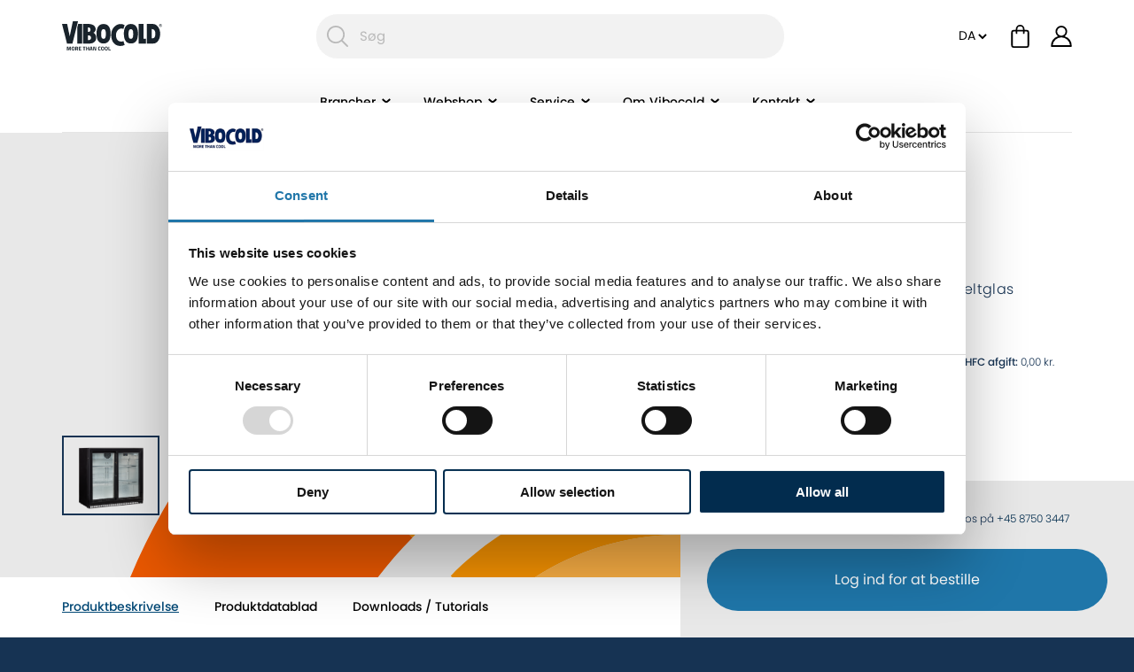

--- FILE ---
content_type: text/html; charset=utf-8
request_url: https://www.vibocold.dk/produkt/klimaskabe/displaykoeler-til-haandkoebsmedicin-vbb2s15-25s
body_size: 26174
content:

<!doctype html>

<html lang="da-DK" style="" class="">
<head data-settings="disableparsing:true">
    <script>
        window.dataLayer = window.dataLayer || [];
    </script>
    <meta charset="UTF-8">
    <meta http-equiv="X-UA-Compatible" content="IE=edge">
    <meta name="viewport" content="width=device-width, initial-scale=1.0">
    <title>Smart displaykøler til håndkøbsmedicin | 15-25 grader | Vibocold</title>

<meta property="og:site_name" content="Vibocold" />
<meta property="og:title" content="Smart displaykøler til håndkøbsmedicin | 15-25 grader | Vibocold" />
<meta property="og:url" content="https://www.vibocold.dkhttps://www.vibocold.dk/produkt/klimaskabe/displaykoeler-til-haandkoebsmedicin-vbb2s15-25s" />
<meta property="og:description" content="Er du på udkig efter et praktisk displaykøleskab til håndkøbsmedicin? Så tag et kig på denne sorte model med selvlukkende skydedøre med dobbeltglas." />
<meta property="og:image" content="&Crop=0" />


<link rel="stylesheet" href="/files/templates/designs/vibocold/assets/css/main.min.css?v=18122025104059" />

<meta name="description" content="Er du p&#229; udkig efter et praktisk displayk&#248;leskab til h&#229;ndk&#248;bsmedicin? S&#229; tag et kig p&#229; denne sorte model med selvlukkende skyded&#248;re med dobbeltglas.">

            <link rel="canonical" href="https://www.vibocold.dk/produkt/displaykoeler-til-haandkoebsmedicin-vbb2s15-25s" />
        <link rel="alternate" href='https://www.vibocold.dk/produkt/displaykoeler-til-haandkoebsmedicin-vbb2s15-25s' hreflang='da-DK' />
        <link rel="alternate" href='https://www.vibocold.com/product/display-cooler-for-over-the-counter-medicine-vbb2s15-25s' hreflang='en-GB' />
            <link rel="alternate" href='https://www.vibocold.com/product/display-cooler-for-over-the-counter-medicine-vbb2s15-25s' hreflang='x-default' />

<script type="application/ld+json">
    {
    "@context": "http://schema.org",
    "@type": "Organization",
    "name": "Vibocold Group A/S",
    "address": {
        "@type": "PostalAddress",
        "streetAddress": "Holstebrovej 101",
        "postalCode": "8800",
        "addressLocality": "Viborg",
        "addressRegion": "",
        "addressCountry": "DK"
    },
    "url": "https://www.vibocold.dk",
    "telephone": "+45 86 61 34 11",
    "email": "mail@vibocold.dk",
    "description": "Vibocold - Totalløsninger i køl, frys og varmeregulerende produkter",
    "vatID": "DK71383911",
    "sameAs": [
        "https://www.linkedin.com/company/vibocold-a-s/","https://www.facebook.com/Vibocold","https://www.youtube.com/@vibocoldas882"
    ]
        ,"contactPoint": [
{
        "@@type": "ContactPoint",
        "telephone": "+45 87 50 34 47",
        "email": "salg@vibocold.dk",
        "contactType": "sales",
        "areaServed": "DK",
        "availableLanguage": ["Danish", "English"]
    },{
        "@@type": "ContactPoint",
        "telephone": "+45 87 50 34 19",
        "email": "service@vibocold.dk",
        "contactType": "service",
        "areaServed": "DK",
        "availableLanguage": ["Danish"]
    }        ]
    }
</script>

<script>
    dataLayer = [{
        'ipaddress': '18.119.157.153'
    }];
</script>
    <meta name="google-site-verification" content="zLkWuVKtOuIOmuT9Ryg-iArry1hx6JlhOrw8GSFT4FQ" />
    <script>
        (function(w,d,s,l,i){w[l]=w[l]||[];w[l].push({'gtm.start':
        new Date().getTime(),event:'gtm.js'});var f=d.getElementsByTagName(s)[0],
        j=d.createElement(s),dl=l!='dataLayer'?'&l='+l:'';j.async=true;j.src=
        'https://www.googletagmanager.com/gtm.js?id='+i+dl;f.parentNode.insertBefore(j,f);
            })(window, document, 'script', 'dataLayer', 'GTM-W25CHLQ');
    </script>
    <!--@Snippet(PreloadPrefetchPreconect)-->
    <link rel="icon" type="image/x-icon" href="/Files/Images/Hjemmeside/Graphic/favicon.ico">
    <link href="/Files/Images/Hjemmeside/Graphic/apple-touch-icon.png" rel="icon" type="image/png">
</head>
<body class="standy product-page default " data-page-id="3">
            

<div class="slide-in slide-in--cart " id="slideInCart">

        <div class="slide-in__content slide-in__content--wide">
            <div class="slide-in__close">
                <span></span>
                <small>Luk</small>
            </div>
            <div class="slide-in__headline new-style-h3">Din kurv</div>
            Tom kurv
            <div class="spinner-wrapper">
                <div class="spinner"></div>
            </div>
        </div>
</div>


    
    
    <noscript><iframe src="https://www.googletagmanager.com/ns.html?id=GTM-W25CHLQ" height="0" width="0" style="display:none;visibility:hidden"></iframe></noscript>

    <a href="#main" class="skip-to-main">Gå til indhold</a>

<nav class="navigation">
    <a href="/" class="navigation__logo">
            <svg id="b4b67a9e-9e47-49cc-9923-a85db29a401f" data-name="ada2bd0e-4ad3-4615-b2f0-97a334a12309" xmlns="http://www.w3.org/2000/svg" viewBox="0 0 140.628 41.272"><path id="ec95c54a-0771-4d07-bf2d-f555607523c2" data-name="bb8ca912-7304-4a3d-ac1d-118654370abd" d="M6.962,35.865H8.8l.938,3.876.938-3.876H12.51v5.313H11.432v-4.11h-.117l-1.039,3.876H9.2L8.158,37.068H8.042v4.11H6.962Z" fill="#004774"/><path id="b9fc7dc4-fdab-4f60-9b0d-c6a97a75d0e0" data-name="bcc760f7-a9f5-4944-b01a-9c8c96a85114" d="M13.432,38.553c0-1.8.531-2.782,2.2-2.782s2.2.985,2.2,2.782-.531,2.719-2.2,2.719S13.432,40.35,13.432,38.553Zm3.3,0c0-1.227-.219-1.844-1.094-1.844s-1.094.617-1.094,1.844.219,1.782,1.094,1.782,1.091-.555,1.091-1.782Z" fill="#004774"/><path id="be92c194-b242-437d-baf4-69aac0ebc9cc" data-name="a5ee5ab4-15ad-46c2-a494-48000460bcad" d="M19.838,39.4v1.781h-1.08V35.865h2.063c1.211,0,1.875.539,1.875,1.75a1.683,1.683,0,0,1-.781,1.532l.758,2.032h-1.18L20.876,39.4Zm.984-2.61h-.984v1.688h1c.539,0,.758-.375.758-.844a.736.736,0,0,0-.621-.837.7.7,0,0,0-.152-.007Z" fill="#004774"/><path id="fb6c1afb-e36e-4c14-92e7-de79bba66698" data-name="ba732d2b-d39e-4a84-8b5d-ffab13ff1d56" d="M23.605,35.865h3.438V36.8h-2.36v1.242h1.891v.922H24.683v1.269h2.36v.938H23.605Z" fill="#004774"/><path id="be51f5ed-7172-4019-91e5-e6abd5c6d293" data-name="e1b69ddf-212f-4d42-b30c-8280fb4dda8d" d="M29.176,35.865h3.907v.953H31.676v4.36H30.6v-4.36H29.176Z" fill="#004774"/><path id="e027dbae-0fa4-47b8-8b77-b062beee3d53" data-name="b1ab8de3-20e0-41d8-afdb-4182da5bb6a1" d="M36.817,38.975H34.84v2.2H33.762V35.862H34.84v2.174h1.977V35.864H37.9v5.313H36.817Z" fill="#004774"/><path id="b1b09880-d3c1-4267-9667-cf1cd4b1de11" data-name="f3278925-4b5d-4167-803e-7c2a305360b6" d="M39.8,35.865h2.047l1.2,5.313H41.971l-.211-.961H39.894l-.211.961H38.6Zm.3,3.415h1.453l-.539-2.524h-.375Z" fill="#004774"/><path id="effe2782-16b1-4768-ba94-a7c21404b3a3" data-name="bf730ad5-ba19-41a3-bd16-75726ae019d0" d="M43.756,35.865h1.821l1.281,4.376h.078V35.865h1.078v5.313H46.24L44.912,36.8h-.078v4.376H43.756Z" fill="#004774"/><path id="afc63974-f5fe-4411-bfa4-d39e549f4010" data-name="abc747b1-7dd3-4746-9b5f-c6c84e311eb1" d="M54.257,41.092a8.744,8.744,0,0,1-1.547.18c-1.641,0-2.032-.891-2.032-2.751,0-2.016.453-2.75,2.032-2.75a7.558,7.558,0,0,1,1.555.211l-.031.86a11.581,11.581,0,0,0-1.367-.117c-.82,0-1.078.289-1.078,1.8,0,1.43.188,1.8,1.109,1.8a11.95,11.95,0,0,0,1.336-.109Z" fill="#004774"/><path id="a4936c4b-c411-4aaf-8816-d2f1ace5baab" data-name="e52a8e79-1e37-42bd-b084-52d0423e2553" d="M54.851,38.553c0-1.8.531-2.782,2.2-2.782s2.2.985,2.2,2.782-.531,2.719-2.2,2.719S54.851,40.35,54.851,38.553Zm3.3,0c0-1.227-.219-1.844-1.094-1.844s-1.094.617-1.094,1.844.219,1.782,1.094,1.782,1.091-.555,1.091-1.782Z" fill="#004774"/><path id="ea8abab6-23d7-4206-8831-d5799f98bfbd" data-name="a716cf1f-b1ec-4c25-81e2-844f3493ee41" d="M59.945,38.553c0-1.8.531-2.782,2.2-2.782s2.2.985,2.2,2.782-.531,2.719-2.2,2.719S59.945,40.35,59.945,38.553Zm3.3,0c0-1.227-.219-1.844-1.094-1.844s-1.094.617-1.094,1.844.219,1.782,1.094,1.782,1.091-.555,1.091-1.782Z" fill="#004774"/><path id="e208a2f7-4638-4588-b152-873f931e0191" data-name="ef4cb9ed-7c27-4c14-8a8b-f02c543a35fa" d="M65.274,41.178V35.865h1.078v4.36H68.3v.953Z" fill="#004774"/><path id="f4882691-e94e-4faf-8b42-bcb60dc97838" data-name="a4c00559-4a6a-4ec7-aca1-71c713f2fc17" d="M139.033,5.306c0-.31-.179-.417-.6-.417h-.355v.865c.084,0,.293.007.355.007.433,0,.6-.117.6-.425Zm.386,1.858H139.2a.113.113,0,0,1-.092-.061l-.626-.988-.093-.024h-.307v.958a.119.119,0,0,1-.109.114h-.192a.111.111,0,0,1-.1-.114V4.719c0-.1.045-.163.141-.17.114-.015.414-.023.586-.023.641,0,1.011.193,1.011.779v.03a.653.653,0,0,1-.518.7l.6.965a.229.229,0,0,1,.014.068c0,.055-.024.1-.092.1m-.879-3.049a1.762,1.762,0,1,0,.011,0h-.011m0,3.838a2.076,2.076,0,1,1,.015,0h-.015" fill="#004774"/><path id="a7c444a4-81d9-4961-be13-b78a4e4e9535" data-name="a3b5a645-85e2-4265-aef3-d1a177b8acd9" d="M125.872,24.231V11.056s5.3-.4,5.3,6.565c.232,6.865-4.276,6.609-4.276,6.609Zm1.539-20.424h-8.268V31.436h9.22c6.025,0,9.63-6.616,9.517-14.256-.106-7.41-4.612-13.391-10.469-13.373" fill="#004774"/><path id="a25c1ae5-d03b-41bb-91a2-e7cbf6bbf872" data-name="bcb09b47-3b71-47b6-a78e-8ae9d14dd74e" d="M36.26,15.092V8.669s3.781-.642,3.781,3.547c0,3.356-3.781,2.877-3.781,2.877m0,11.576V19.911s4.18-.413,4.507,2.82c.422,4.168-3.736,3.938-3.946,3.938Zm7.7-10.429c1.237-.218,4.878-3.382,2.582-7.967-2.356-4.7-9.172-4.409-9.172-4.409H29.607l-.076,27.645,9.706-.03c4.868,0,8.811-3.474,8.811-7.764,0-6.11-4.086-7.475-4.086-7.475" fill="#004774"/><path id="bc3e150a-98f4-47f5-b5fe-fcb36bc4b68b" data-name="f0ba9d02-b1bf-4f3e-b5ec-f1ffca1381e0" d="M114.629,24.8V3.855h-6.888V31.49h10.188V24.8Z" fill="#004774"/><path id="bec7e82f-7339-4c83-8064-84aaf060e62c" data-name="aac1cbc2-7128-40db-95b3-4e1d9188c07a" d="M83,28.686c-5.175,0-7.044-4.425-7.166-8.719h0v-.688c-.122-4.3,3.3-8.817,7.017-8.929a13.714,13.714,0,0,1,3.491.366L87.9,5.373a11.727,11.727,0,0,0-7.6-1.29C74.289,5.2,68.911,11.114,69.147,19.436v.055h0l.029,1.008h0v.053c.237,8.324,4.781,13.922,12.032,14.338A12.828,12.828,0,0,0,88,33.465l-1.7-5.394a6.636,6.636,0,0,1-3.31.615" fill="#004774"/><path id="e6331161-72bd-4c18-8749-50cad91c9c8b" data-name="b7b27d74-9094-4d6a-8910-a52d24ca783b" d="M22.673,3.855,21.552,8.326V31.513h6.691V3.855Z" fill="#004774"/><path id="bcf09465-26a1-46c3-8833-f77f2adcfec6" data-name="ac5fa0e8-e472-4fa6-be62-6a770ca7d380" d="M22.482,0H15.251L10.808,21.32,7.231,3.909,0,3.851,6.985,31.486h7.646Z" fill="#004774"/><path id="b8d1e457-37d5-4666-bafb-2209ff9cafd0" data-name="f3a31aa5-4ffe-4270-b69f-4e900ba3af0d" d="M58.294,24.83c-1.834,0-3.321-1-3.321-6.782s1.487-6.782,3.321-6.782,3.321.9,3.321,6.782c0,5.735-1.487,6.782-3.321,6.782m.055-20.979h-.016c-7.524.072-9.905,6.2-9.905,13.791a25.374,25.374,0,0,0,.752,6.43c1.188,4.345,3.934,7.314,9.153,7.362h.016c5.22-.048,7.964-3.017,9.154-7.362a25.519,25.519,0,0,0,.75-6.43c0-7.586-2.38-13.72-9.9-13.791" fill="#004774"/><path id="bec5b863-41fc-4768-9089-a42fce8ece62" data-name="a67be5b7-1cda-4d3a-8ff2-b0258a02042b" d="M96.738,24.808c-1.834,0-3.321-1-3.321-6.782s1.487-6.782,3.321-6.782,3.322.9,3.322,6.782c0,5.735-1.487,6.782-3.322,6.782m.055-20.979h-.016c-7.523.071-9.9,6.2-9.9,13.791a25.374,25.374,0,0,0,.752,6.43c1.188,4.345,3.934,7.314,9.152,7.362H96.8c5.22-.048,7.964-3.017,9.154-7.362a25.519,25.519,0,0,0,.75-6.43c0-7.586-2.381-13.72-9.9-13.791" fill="#004774"/></svg>
    </a>

    <div class="navigation__desktop">
        
<ul class="desktop__list">
            <li class="desktop__item ">
            <a  class="desktop__link desktop__link--link-top " data-action="open-subnav">
                Brancher
            </a>
    <div class="desktop__sub">
        <div class="desktop__inner-wrapper new-style-white">
                <ul>
                    <li class="desktop__category-column">
                        <a   href="/brancher/detail-dagligvarer"   class="desktop__category-link">
                            Detail/dagligvarer
                        </a>
                            <div class="desktop__category-inner-wrapper">
                                <ul class="desktop__category-list">
                                        <li class="desktop__sub-item">
                                            <a   href="/brancher/detail-dagligvarer/supermarked"   class="desktop__sub-link">
                                                Supermarked
                                            </a>
                                        </li>
                                        <li class="desktop__sub-item">
                                            <a   href="/brancher/detail-dagligvarer/minimarked-kiosk"   class="desktop__sub-link">
                                                Minimarked / Kiosk
                                            </a>
                                        </li>
                                        <li class="desktop__sub-item">
                                            <a   href="/brancher/detail-dagligvarer/convenience"   class="desktop__sub-link">
                                                Convenience
                                            </a>
                                        </li>
                                </ul>
                            </div>
                    </li>
                </ul>
                <ul>
                    <li class="desktop__category-column">
                        <a   href="/brancher/foede-drikkevarer"   class="desktop__category-link">
                            Føde-/drikkevarer
                        </a>
                            <div class="desktop__category-inner-wrapper">
                                <ul class="desktop__category-list">
                                        <li class="desktop__sub-item">
                                            <a   href="/brancher/foede-drikkevarer/drikkevarer"   class="desktop__sub-link">
                                                Drikkevarer
                                            </a>
                                        </li>
                                        <li class="desktop__sub-item">
                                            <a   href="/brancher/foede-drikkevarer/foedevarer"   class="desktop__sub-link">
                                                Fødevarer
                                            </a>
                                        </li>
                                        <li class="desktop__sub-item">
                                            <a   href="/brancher/foede-drikkevarer/is"   class="desktop__sub-link">
                                                Is
                                            </a>
                                        </li>
                                </ul>
                            </div>
                    </li>
                </ul>
                <ul>
                    <li class="desktop__category-column">
                        <a   href="/brancher/gastro"   class="desktop__category-link">
                            Gastro
                        </a>
                            <div class="desktop__category-inner-wrapper">
                                <ul class="desktop__category-list">
                                        <li class="desktop__sub-item">
                                            <a   href="/brancher/gastro/restaurant"   class="desktop__sub-link">
                                                Restaurant
                                            </a>
                                        </li>
                                        <li class="desktop__sub-item">
                                            <a   href="/brancher/gastro/cafe"   class="desktop__sub-link">
                                                Café
                                            </a>
                                        </li>
                                        <li class="desktop__sub-item">
                                            <a   href="/brancher/gastro/kantine-storkoekken"   class="desktop__sub-link">
                                                Kantine / Storkøkken
                                            </a>
                                        </li>
                                        <li class="desktop__sub-item">
                                            <a   href="/brancher/gastro/catering"   class="desktop__sub-link">
                                                Catering
                                            </a>
                                        </li>
                                </ul>
                            </div>
                    </li>
                </ul>
                <ul>
                    <li class="desktop__category-column">
                        <a   href="/brancher/medico"   class="desktop__category-link">
                            Medico
                        </a>
                            <div class="desktop__category-inner-wrapper">
                                <ul class="desktop__category-list">
                                        <li class="desktop__sub-item">
                                            <a   href="/brancher/medico/apotek"   class="desktop__sub-link">
                                                Apotek
                                            </a>
                                        </li>
                                        <li class="desktop__sub-item">
                                            <a   href="/brancher/medico/sygehus"   class="desktop__sub-link">
                                                Sygehus
                                            </a>
                                        </li>
                                        <li class="desktop__sub-item">
                                            <a   href="/brancher/medico/laegehus"   class="desktop__sub-link">
                                                Lægehus
                                            </a>
                                        </li>
                                        <li class="desktop__sub-item">
                                            <a   href="/brancher/medico/laboratorier"   class="desktop__sub-link">
                                                Laboratorier
                                            </a>
                                        </li>
                                </ul>
                            </div>
                    </li>
                </ul>
        </div>
        
    </div>
        </li>
        <li class="desktop__item ">
            <a  class="desktop__link desktop__link--link-top " data-action="open-subnav">
                Webshop
            </a>
    <div class="desktop__sub">
        <div class="desktop__inner-wrapper new-style-white">
                <ul>
                    <li class="desktop__category-column">
                        <a   href="/produkter/koelere"   class="desktop__category-link">
                            Kølere
                        </a>
                            <div class="desktop__category-inner-wrapper">
                                <ul class="desktop__category-list">
                                        <li class="desktop__sub-item">
                                            <a   href="/produkter/betjeningsdiske"   class="desktop__sub-link">
                                                Betjeningsdiske
                                            </a>
                                        </li>
                                        <li class="desktop__sub-item">
                                            <a   href="/produkter/impulskoelere-reoler"   class="desktop__sub-link">
                                                Impulskølere - reoler
                                            </a>
                                        </li>
                                        <li class="desktop__sub-item">
                                            <a   href="/produkter/impulskoelere"   class="desktop__sub-link">
                                                Impulskølere
                                            </a>
                                        </li>
                                        <li class="desktop__sub-item">
                                            <a   href="/produkter/displaykoeleskabe"   class="desktop__sub-link">
                                                Displaykøleskabe
                                            </a>
                                        </li>
                                        <li class="desktop__sub-item">
                                            <a   href="/produkter/vinkoeleskabe"   class="desktop__sub-link">
                                                Vinkøleskabe
                                            </a>
                                        </li>
                                        <li class="desktop__sub-item">
                                            <a   href="/produkter/koelediske"   class="desktop__sub-link">
                                                Kølediske
                                            </a>
                                        </li>
                                        <li class="desktop__sub-item">
                                            <a   href="/produkter/back-bars"   class="desktop__sub-link">
                                                Back bars
                                            </a>
                                        </li>
                                            <li class="desktop__sub-item">
                                                <a href="/produkter/koelere" class="desktop__sub-item--link">
                                                    Alle kategorier
                                                </a>
                                            </li>
                                </ul>
                            </div>
                    </li>
                </ul>
                <ul>
                    <li class="desktop__category-column">
                        <a   href="/produkter/fryser"   class="desktop__category-link">
                            Fryser
                        </a>
                            <div class="desktop__category-inner-wrapper">
                                <ul class="desktop__category-list">
                                        <li class="desktop__sub-item">
                                            <a   href="/produkter/frostreoler"   class="desktop__sub-link">
                                                Frostreoler
                                            </a>
                                        </li>
                                        <li class="desktop__sub-item">
                                            <a   href="/produkter/displayfryseskabe"   class="desktop__sub-link">
                                                Displayfryseskabe
                                            </a>
                                        </li>
                                        <li class="desktop__sub-item">
                                            <a   href="/produkter/displaybokse-til-koel-og-frys"   class="desktop__sub-link">
                                                Displaybokse til køl og frys
                                            </a>
                                        </li>
                                        <li class="desktop__sub-item">
                                            <a   href="/produkter/frysebokse"   class="desktop__sub-link">
                                                Frysebokse
                                            </a>
                                        </li>
                                        <li class="desktop__sub-item">
                                            <a   href="/produkter/frysebokse-12-24-v"   class="desktop__sub-link">
                                                Frysebokse 12/24 V
                                            </a>
                                        </li>
                                        <li class="desktop__sub-item">
                                            <a   href="/produkter/impulsfrysere"   class="desktop__sub-link">
                                                Impulsfrysere
                                            </a>
                                        </li>
                                </ul>
                            </div>
                    </li>
                </ul>
                <ul>
                    <li class="desktop__category-column">
                        <a   href="/produkter/varme"   class="desktop__category-link">
                            Varme
                        </a>
                            <div class="desktop__category-inner-wrapper">
                                <ul class="desktop__category-list">
                                        <li class="desktop__sub-item">
                                            <a   href="/produkter/betjeningsdiske-varme"   class="desktop__sub-link">
                                                Betjeningsdiske - Varme
                                            </a>
                                        </li>
                                        <li class="desktop__sub-item">
                                            <a   href="/produkter/reoler-varme"   class="desktop__sub-link">
                                                Reoler - Varme
                                            </a>
                                        </li>
                                        <li class="desktop__sub-item">
                                            <a   href="/produkter/udstillingsmontre-varme"   class="desktop__sub-link">
                                                Udstillingsmontre - Varme
                                            </a>
                                        </li>
                                </ul>
                            </div>
                    </li>
                </ul>
                <ul>
                    <li class="desktop__category-column">
                        <a   href="/produkter/is"   class="desktop__category-link">
                            Is
                        </a>
                            <div class="desktop__category-inner-wrapper">
                                <ul class="desktop__category-list">
                                        <li class="desktop__sub-item">
                                            <a   href="/produkter/isdiske-scoop-ice"   class="desktop__sub-link">
                                                Isdiske - Scoop Ice
                                            </a>
                                        </li>
                                        <li class="desktop__sub-item">
                                            <a   href="/produkter/ismaskiner-softice"   class="desktop__sub-link">
                                                Ismaskiner - Softice
                                            </a>
                                        </li>
                                        <li class="desktop__sub-item">
                                            <a   href="/produkter/displayfrysebokse"   class="desktop__sub-link">
                                                Displayfrysebokse
                                            </a>
                                        </li>
                                        <li class="desktop__sub-item">
                                            <a   href="/produkter/blaestfryser"   class="desktop__sub-link">
                                                Blæstfryser
                                            </a>
                                        </li>
                                </ul>
                            </div>
                    </li>
                </ul>
                <ul>
                    <li class="desktop__category-column">
                        <a   href="/produkter/gastro"   class="desktop__category-link">
                            Gastro
                        </a>
                            <div class="desktop__category-inner-wrapper">
                                <ul class="desktop__category-list">
                                        <li class="desktop__sub-item">
                                            <a   href="/produkter/gastro-koeleborde"   class="desktop__sub-link">
                                                Gastro-køleborde
                                            </a>
                                        </li>
                                        <li class="desktop__sub-item">
                                            <a   href="/produkter/gastro-fryseborde"   class="desktop__sub-link">
                                                Gastro-fryseborde
                                            </a>
                                        </li>
                                        <li class="desktop__sub-item">
                                            <a   href="/produkter/lagerskabe-koel"   class="desktop__sub-link">
                                                Lagerskabe - Køl
                                            </a>
                                        </li>
                                        <li class="desktop__sub-item">
                                            <a   href="/produkter/lagerskabe-frys"   class="desktop__sub-link">
                                                Lagerskabe - Frys
                                            </a>
                                        </li>
                                        <li class="desktop__sub-item">
                                            <a   href="/produkter/blaestkoeler-og-fryser"   class="desktop__sub-link">
                                                Blæstkøler og -fryser
                                            </a>
                                        </li>
                                        <li class="desktop__sub-item">
                                            <a   href="/produkter/saladette"   class="desktop__sub-link">
                                                Saladette
                                            </a>
                                        </li>
                                        <li class="desktop__sub-item">
                                            <a   href="/produkter/kantinekoelere"   class="desktop__sub-link">
                                                Kantinekølere
                                            </a>
                                        </li>
                                            <li class="desktop__sub-item">
                                                <a href="/produkter/gastro" class="desktop__sub-item--link">
                                                    Alle kategorier
                                                </a>
                                            </li>
                                </ul>
                            </div>
                    </li>
                </ul>
                <ul>
                    <li class="desktop__category-column">
                        <a   href="/produkter/medico"   class="desktop__category-link">
                            Medico
                        </a>
                            <div class="desktop__category-inner-wrapper">
                                <ul class="desktop__category-list">
                                        <li class="desktop__sub-item">
                                            <a   href="/produkter/lavtemperatur-frysere"   class="desktop__sub-link">
                                                Lavtemperatur frysere
                                            </a>
                                        </li>
                                        <li class="desktop__sub-item">
                                            <a   href="/produkter/laboratoriekoeleskabe"   class="desktop__sub-link">
                                                Laboratoriekøleskabe
                                            </a>
                                        </li>
                                        <li class="desktop__sub-item">
                                            <a   href="/produkter/laboratoriefryseskabe"   class="desktop__sub-link">
                                                Laboratoriefryseskabe
                                            </a>
                                        </li>
                                        <li class="desktop__sub-item">
                                            <a   href="/produkter/gnistfri-koele-og-fryseskabe"   class="desktop__sub-link">
                                                Gnistfri køle- og fryseskabe
                                            </a>
                                        </li>
                                        <li class="desktop__sub-item">
                                            <a   href="/produkter/medicinkoeleskabe"   class="desktop__sub-link">
                                                Medicinkøleskabe
                                            </a>
                                        </li>
                                </ul>
                            </div>
                    </li>
                </ul>
        </div>
                    <div class="desktop__wrapper">
                <div class="desktop__center-wrapper">
                                <div class="desktop__button-wrapper">
                                    <a href="/produkter/outlet" class="desktop__button css-colors-blue-light">
                                        Outlet
                                            <span class="icon icon-arrow-large"><svg id="baa1b0f7-3430-4d02-a75c-da5d34259fe4" data-name="efe38a47-bd82-43f6-8dd6-ea38a22ac8be" xmlns="http://www.w3.org/2000/svg" viewBox="0 0 7.06 11.79"><path id="ba0cc4fa-8f6f-4de9-8eb5-9ebba535f991" data-name="a9e4d6fc-96f9-4b87-b45f-261be32aa920" d="M.643,11.16,5.8,5.9.643.629" fill="none" stroke="currentColor" stroke-width="1.8"/></svg></span>
                                    </a>
                                </div>
                                <div class="desktop__button-wrapper">
                                    <a href="/produkter/demo-og-brugtmarked" class="desktop__button css-colors-warm-yellow">
                                        Demo- og brugtmarked
                                            <span class="icon icon-arrow-large"><svg id="baa1b0f7-3430-4d02-a75c-da5d34259fe4" data-name="efe38a47-bd82-43f6-8dd6-ea38a22ac8be" xmlns="http://www.w3.org/2000/svg" viewBox="0 0 7.06 11.79"><path id="ba0cc4fa-8f6f-4de9-8eb5-9ebba535f991" data-name="a9e4d6fc-96f9-4b87-b45f-261be32aa920" d="M.643,11.16,5.8,5.9.643.629" fill="none" stroke="currentColor" stroke-width="1.8"/></svg></span>
                                    </a>
                                </div>
                            <div class="desktop__button-wrapper">
                                <a href="/om-vibocold/viden-om/udlejning" class="desktop__button css-colors-">
                                    Udlejning
                                        <span class="icon icon-arrow-large"><svg id="baa1b0f7-3430-4d02-a75c-da5d34259fe4" data-name="efe38a47-bd82-43f6-8dd6-ea38a22ac8be" xmlns="http://www.w3.org/2000/svg" viewBox="0 0 7.06 11.79"><path id="ba0cc4fa-8f6f-4de9-8eb5-9ebba535f991" data-name="a9e4d6fc-96f9-4b87-b45f-261be32aa920" d="M.643,11.16,5.8,5.9.643.629" fill="none" stroke="currentColor" stroke-width="1.8"/></svg></span>
                                </a>
                            </div>
                </div>
            </div>

    </div>
        </li>
        <li class="desktop__item ">
            <a  class="desktop__link desktop__link--link-top " data-action="open-subnav">
                Service
            </a>
    <div class="desktop__sub">
        <div class="desktop__inner-wrapper new-style-white">
                <ul>
                    <li class="desktop__category-column">
                        <a   href="/service/om-serviceafdelingen"   class="desktop__category-link">
                            Om serviceafdelingen
                        </a>
                            <div class="desktop__category-inner-wrapper">
                                <ul class="desktop__category-list">
                                        <li class="desktop__sub-item">
                                            <a   href="/service/om-serviceafdelingen/forebyggende-vedligehold"   class="desktop__sub-link">
                                                Forebyggende vedligehold
                                            </a>
                                        </li>
                                        <li class="desktop__sub-item">
                                            <a   href="/service/om-serviceafdelingen/rengoeringsaftalen"   class="desktop__sub-link">
                                                Rengøringsaftalen
                                            </a>
                                        </li>
                                        <li class="desktop__sub-item">
                                            <a   href="/service/om-serviceafdelingen/faq"   class="desktop__sub-link">
                                                FAQ
                                            </a>
                                        </li>
                                        <li class="desktop__sub-item">
                                            <a   href="/service/om-serviceafdelingen/bestil-service-eller-reparation"   class="desktop__sub-link">
                                                Bestil service eller reparation
                                            </a>
                                        </li>
                                </ul>
                            </div>
                    </li>
                </ul>
                <ul>
                    <li class="desktop__category-column">
                        <a   href="/service/vigtig-viden"   class="desktop__category-link">
                            Vigtig viden
                        </a>
                            <div class="desktop__category-inner-wrapper">
                                <ul class="desktop__category-list">
                                        <li class="desktop__sub-item">
                                            <a   href="/service/vigtig-viden/temperaturindstilling"   class="desktop__sub-link">
                                                Temperaturindstilling
                                            </a>
                                        </li>
                                        <li class="desktop__sub-item">
                                            <a   href="/service/vigtig-viden/korrekt-placering"   class="desktop__sub-link">
                                                Korrekt placering
                                            </a>
                                        </li>
                                        <li class="desktop__sub-item">
                                            <a   href="/service/vigtig-viden/energimaerkning"   class="desktop__sub-link">
                                                Energimærkning
                                            </a>
                                        </li>
                                        <li class="desktop__sub-item">
                                            <a   href="/service/vigtig-viden/rengoering"   class="desktop__sub-link">
                                                Rengøring
                                            </a>
                                        </li>
                                </ul>
                            </div>
                    </li>
                </ul>
        </div>
        
    </div>
        </li>
        <li class="desktop__item ">
            <a  class="desktop__link desktop__link--link-top " data-action="open-subnav">
                Om Vibocold
            </a>
    <div class="desktop__sub">
        <div class="desktop__inner-wrapper new-style-white">
                <ul>
                    <li class="desktop__category-column">
                        <a   href="/om-vibocold/om-vibocold"   class="desktop__category-link">
                            Om Vibocold
                        </a>
                            <div class="desktop__category-inner-wrapper">
                                <ul class="desktop__category-list">
                                        <li class="desktop__sub-item">
                                            <a   href="/om-vibocold/om-vibocold/nyheder"   class="desktop__sub-link">
                                                Nyheder
                                            </a>
                                        </li>
                                        <li class="desktop__sub-item">
                                            <a   href="/om-vibocold/om-vibocold/job-hos-vibocold"   class="desktop__sub-link">
                                                Job hos Vibocold
                                            </a>
                                        </li>
                                        <li class="desktop__sub-item">
                                            <a   href="/om-vibocold/om-vibocold/tilmeld-nyhedsbrev"   class="desktop__sub-link">
                                                Tilmeld nyhedsbrev
                                            </a>
                                        </li>
                                </ul>
                            </div>
                    </li>
                </ul>
                <ul>
                    <li class="desktop__category-column">
                        <a   href="/om-vibocold/viden-om"   class="desktop__category-link">
                            Viden om
                        </a>
                            <div class="desktop__category-inner-wrapper">
                                <ul class="desktop__category-list">
                                        <li class="desktop__sub-item">
                                            <a   href="/om-vibocold/viden-om/energimaerke"   class="desktop__sub-link">
                                                Energimærke
                                            </a>
                                        </li>
                                        <li class="desktop__sub-item">
                                            <a   href="/om-vibocold/viden-om/energioptimering"   class="desktop__sub-link">
                                                Energioptimering
                                            </a>
                                        </li>
                                        <li class="desktop__sub-item">
                                            <a   href="/om-vibocold/viden-om/plug-in-remote-service"   class="desktop__sub-link">
                                                Plug-in & Remote service
                                            </a>
                                        </li>
                                        <li class="desktop__sub-item">
                                            <a   href="/om-vibocold/viden-om/flaade-og-weblogistik"   class="desktop__sub-link">
                                                Flåde og Weblogistik
                                            </a>
                                        </li>
                                        <li class="desktop__sub-item">
                                            <a   href="/om-vibocold/viden-om/is-koncept"   class="desktop__sub-link">
                                                Is-koncept
                                            </a>
                                        </li>
                                        <li class="desktop__sub-item">
                                            <a   href="/om-vibocold/viden-om/viboterm"   class="desktop__sub-link">
                                                ViboTerm
                                            </a>
                                        </li>
                                        <li class="desktop__sub-item">
                                            <a   href="/om-vibocold/viden-om/branding-og-deco"   class="desktop__sub-link">
                                                Branding og deco
                                            </a>
                                        </li>
                                        <li class="desktop__sub-item">
                                            <a   href="/om-vibocold/viden-om/udlejning"   class="desktop__sub-link">
                                                Udlejning
                                            </a>
                                        </li>
                                </ul>
                            </div>
                    </li>
                </ul>
                <ul>
                    <li class="desktop__category-column">
                        <a   href="/om-vibocold/cases-referencer"   class="desktop__category-link">
                            Cases/Referencer
                        </a>
                            <div class="desktop__category-inner-wrapper">
                                <ul class="desktop__category-list">
                                        <li class="desktop__sub-item">
                                            <a   href="/om-vibocold/cases-referencer/medicinkoeleskabe-til-nau"   class="desktop__sub-link">
                                                Medicinkøleskabe til NAU
                                            </a>
                                        </li>
                                        <li class="desktop__sub-item">
                                            <a   href="/om-vibocold/cases-referencer/nordic-gastronomy-cph"   class="desktop__sub-link">
                                                Nordic Gastronomy - CPH
                                            </a>
                                        </li>
                                        <li class="desktop__sub-item">
                                            <a   href="/om-vibocold/cases-referencer/regionsapotek-midtjylland"   class="desktop__sub-link">
                                                Regionsapotek Midtjylland
                                            </a>
                                        </li>
                                        <li class="desktop__sub-item">
                                            <a   href="/om-vibocold/cases-referencer/foodis-hvad-er-det"   class="desktop__sub-link">
                                                Foodis - hvad er det?
                                            </a>
                                        </li>
                                        <li class="desktop__sub-item">
                                            <a   href="/om-vibocold/cases-referencer/reducer-co2-udledningen"   class="desktop__sub-link">
                                                Reducer CO2-udledningen
                                            </a>
                                        </li>
                                        <li class="desktop__sub-item">
                                            <a   href="/om-vibocold/cases-referencer/aalborg-zoo"   class="desktop__sub-link">
                                                Aalborg Zoo
                                            </a>
                                        </li>
                                        <li class="desktop__sub-item">
                                            <a   href="/om-vibocold/cases-referencer/min-koebmand-kragelund"   class="desktop__sub-link">
                                                Min Købmand Kragelund
                                            </a>
                                        </li>
                                </ul>
                            </div>
                    </li>
                </ul>
                <ul>
                    <li class="desktop__category-column">
                        <a   href="/om-vibocold/vejledninger"   class="desktop__category-link">
                            Vejledninger
                        </a>
                            <div class="desktop__category-inner-wrapper">
                                <ul class="desktop__category-list">
                                        <li class="desktop__sub-item">
                                            <a   href="/om-vibocold/vejledninger/koelere"   class="desktop__sub-link">
                                                Kølere
                                            </a>
                                        </li>
                                        <li class="desktop__sub-item">
                                            <a   href="/om-vibocold/vejledninger/is"   class="desktop__sub-link">
                                                Is
                                            </a>
                                        </li>
                                </ul>
                            </div>
                    </li>
                </ul>
        </div>
        
    </div>
        </li>
        <li class="desktop__item ">
            <a  class="desktop__link desktop__link--link-top " data-action="open-subnav">
                Kontakt
            </a>
    <div class="desktop__sub">
        <div class="desktop__inner-wrapper new-style-white">
                <ul>
                    <li class="desktop__category-column">
                        <a   href="/kontakt"   class="desktop__category-link">
                            Kontaktoversigt
                        </a>
                            <div class="desktop__category-inner-wrapper">
                                <ul class="desktop__category-list">
                                        <li class="desktop__sub-item">
                                            <a   href="/kontakt/kontaktoversigt/helligdagslukket"   class="desktop__sub-link">
                                                Helligdagslukket
                                            </a>
                                        </li>
                                        <li class="desktop__sub-item">
                                            <a   href="/kontakt/kontaktoversigt/aabningstider-jul-og-nytaar"   class="desktop__sub-link">
                                                Åbningstider jul og nytår
                                            </a>
                                        </li>
                                </ul>
                            </div>
                    </li>
                </ul>
                <ul>
                    <li class="desktop__category-column">
                        <a   href="/kontakt#module66"   class="desktop__category-link">
                            Medarbejdere
                        </a>
                    </li>
                </ul>
                <ul>
                    <li class="desktop__category-column">
                        <a   href="/kontakt#module102"   class="desktop__category-link">
                            Afdelinger
                        </a>
                    </li>
                </ul>
                <ul>
                    <li class="desktop__category-column">
                        <a   href="/kontakt/kundelogin"   class="desktop__category-link">
                            Kundelogin
                        </a>
                            <div class="desktop__category-inner-wrapper">
                                <ul class="desktop__category-list">
                                        <li class="desktop__sub-item">
                                            <a   href="/bliv-ny-kunde"   class="desktop__sub-link">
                                                Bliv ny kunde
                                            </a>
                                        </li>
                                        <li class="desktop__sub-item">
                                            <a   href="/bliv-ny-bruger"   class="desktop__sub-link">
                                                Bliv ny bruger
                                            </a>
                                        </li>
                                        <li class="desktop__sub-item">
                                            <a   href="https://weblog.vibocold.dk/"   class="desktop__sub-link">
                                                Flådekunde login
                                            </a>
                                        </li>
                                        <li class="desktop__sub-item">
                                            <a   href="https://system.thermit.dk/User/Login?ReturnUrl=%2f&AspxAutoDetectCookieSupport=1"   class="desktop__sub-link">
                                                ViboTerm
                                            </a>
                                        </li>
                                </ul>
                            </div>
                    </li>
                </ul>
        </div>
                <div class="desktop__wrapper">
            <div class="desktop__contact desktop__center-wrapper">
                
        <div>
            <span class="preline">Kontakt salg</span>
            <a class="navigation-primary__contact-link" href="tel:+4587503447">+45 87 50 34 47</a>
            <a class="navigation-primary__contact-link" href="mailto:salg@vibocold.dk">salg@vibocold.dk</a>
        </div>
        <div>
            <span class="preline">Kontakt service</span>
            <a class="navigation-primary__contact-link" href="tel:+4587503419">+45 87 50 34 19</a>
            <a class="navigation-primary__contact-link" href="mailto:service@vibocold.dk">service@vibocold.dk</a>
            <b class="navigation-primary__opening-hours">
                <span>Telefontid</span>
                    <span>Man - tor: 8 - 16</span>
                    <span>Fre: 8 - 15.30</span>
            </b>
        </div>
        
            </div>
        </div>

    </div>
        </li>

</ul>





    </div>
    <div class="navigation__mobile">
<div class="dwnavigation onlyMobile" id="primaryNavigation" data-settings="template:ul-li.xslt;startlevel:1;endlevel:3;expandmode:all;id:navigation-primary"></div>
<ul class="navigation-primary">
  <li class="navigation-primary__item"><a class="navigation-primary__link navigation-primary__link--l1" data-action="open-subnav">Brancher</a><ul class="navigation-primary__sub">
      <li class="navigation-primary__item"><a class="navigation-primary__link navigation-primary__link--has-three-levels" href="/brancher/detail-dagligvarer" data-action="open-sub-subnav">Detail/dagligvarer</a><ul class="navigation-primary__sub">
          <li class="navigation-primary__item"><a class="navigation-primary__link" href="/brancher/detail-dagligvarer/supermarked">Supermarked</a></li>
          <li class="navigation-primary__item"><a class="navigation-primary__link" href="/brancher/detail-dagligvarer/minimarked-kiosk">Minimarked / Kiosk</a></li>
          <li class="navigation-primary__item"><a class="navigation-primary__link" href="/brancher/detail-dagligvarer/convenience">Convenience</a></li>
        </ul><a class="navigation-primary__link navigation-primary__link--has-three-levels" href="/brancher/foede-drikkevarer" data-action="open-sub-subnav">Føde-/drikkevarer</a><ul class="navigation-primary__sub">
          <li class="navigation-primary__item"><a class="navigation-primary__link" href="/brancher/foede-drikkevarer/drikkevarer">Drikkevarer</a></li>
          <li class="navigation-primary__item"><a class="navigation-primary__link" href="/brancher/foede-drikkevarer/foedevarer">Fødevarer</a></li>
          <li class="navigation-primary__item"><a class="navigation-primary__link" href="/brancher/foede-drikkevarer/is">Is</a></li>
        </ul><a class="navigation-primary__link navigation-primary__link--has-three-levels" href="/brancher/gastro" data-action="open-sub-subnav">Gastro</a><ul class="navigation-primary__sub">
          <li class="navigation-primary__item"><a class="navigation-primary__link" href="/brancher/gastro/restaurant">Restaurant</a></li>
          <li class="navigation-primary__item"><a class="navigation-primary__link" href="/brancher/gastro/cafe">Café</a></li>
          <li class="navigation-primary__item"><a class="navigation-primary__link" href="/brancher/gastro/kantine-storkoekken">Kantine / Storkøkken</a></li>
          <li class="navigation-primary__item"><a class="navigation-primary__link" href="/brancher/gastro/catering">Catering</a></li>
        </ul><a class="navigation-primary__link navigation-primary__link--has-three-levels" href="/brancher/medico" data-action="open-sub-subnav">Medico</a><ul class="navigation-primary__sub">
          <li class="navigation-primary__item"><a class="navigation-primary__link" href="/brancher/medico/apotek">Apotek</a></li>
          <li class="navigation-primary__item"><a class="navigation-primary__link" href="/brancher/medico/sygehus">Sygehus</a></li>
          <li class="navigation-primary__item"><a class="navigation-primary__link" href="/brancher/medico/laegehus">Lægehus</a></li>
          <li class="navigation-primary__item"><a class="navigation-primary__link" href="/brancher/medico/laboratorier">Laboratorier</a></li>
        </ul>
      </li>
    </ul>
  </li>
  <li class="navigation-primary__item"><a class="navigation-primary__link navigation-primary__link--l1" data-action="open-subnav">Webshop</a><ul class="navigation-primary__sub navigation-primary__sub--large">
      <li class="navigation-primary__item"><a class="navigation-primary__link" href="/produkter/koelere">Kølere</a><a class="navigation-primary__link" href="/produkter/fryser">Fryser</a><a class="navigation-primary__link" href="/produkter/varme">Varme</a><a class="navigation-primary__link" href="/produkter/is">Is</a><a class="navigation-primary__link" href="/produkter/gastro">Gastro</a><a class="navigation-primary__link" href="/produkter/medico">Medico</a><a class="navigation-primary__link navigation-primary__link--outlet" href="/produkter/outlet">Outlet</a><a class="navigation-primary__link" href="/produkter/demo-og-brugtmarked">Demo- og brugtmarked</a></li>
    </ul>
  </li>
  <li class="navigation-primary__item"><a class="navigation-primary__link navigation-primary__link--l1" data-action="open-subnav">Service</a><ul class="navigation-primary__sub">
      <li class="navigation-primary__item"><a class="navigation-primary__link navigation-primary__link--has-three-levels" href="/service/om-serviceafdelingen" data-action="open-sub-subnav">Om serviceafdelingen</a><ul class="navigation-primary__sub">
          <li class="navigation-primary__item"><a class="navigation-primary__link" href="/service/om-serviceafdelingen/forebyggende-vedligehold">Forebyggende vedligehold</a></li>
          <li class="navigation-primary__item"><a class="navigation-primary__link" href="/service/om-serviceafdelingen/rengoeringsaftalen">Rengøringsaftalen</a></li>
          <li class="navigation-primary__item"><a class="navigation-primary__link" href="/service/om-serviceafdelingen/faq">FAQ</a></li>
          <li class="navigation-primary__item"><a class="navigation-primary__link" href="/service/om-serviceafdelingen/bestil-service-eller-reparation">Bestil service eller reparation</a></li>
        </ul><a class="navigation-primary__link navigation-primary__link--has-three-levels" href="/service/vigtig-viden" data-action="open-sub-subnav">Vigtig viden</a><ul class="navigation-primary__sub">
          <li class="navigation-primary__item"><a class="navigation-primary__link" href="/service/vigtig-viden/temperaturindstilling">Temperaturindstilling</a></li>
          <li class="navigation-primary__item"><a class="navigation-primary__link" href="/service/vigtig-viden/korrekt-placering">Korrekt placering</a></li>
          <li class="navigation-primary__item"><a class="navigation-primary__link" href="/service/vigtig-viden/energimaerkning">Energimærkning</a></li>
          <li class="navigation-primary__item"><a class="navigation-primary__link" href="/service/vigtig-viden/rengoering">Rengøring</a></li>
        </ul>
      </li>
    </ul>
  </li>
  <li class="navigation-primary__item"><a class="navigation-primary__link navigation-primary__link--l1" data-action="open-subnav">Om Vibocold</a><ul class="navigation-primary__sub">
      <li class="navigation-primary__item"><a class="navigation-primary__link navigation-primary__link--has-three-levels" href="/om-vibocold/om-vibocold" data-action="open-sub-subnav">Om Vibocold</a><ul class="navigation-primary__sub">
          <li class="navigation-primary__item"><a class="navigation-primary__link" href="/om-vibocold/om-vibocold/nyheder">Nyheder</a></li>
          <li class="navigation-primary__item"><a class="navigation-primary__link" href="/om-vibocold/om-vibocold/job-hos-vibocold">Job hos Vibocold</a></li>
          <li class="navigation-primary__item"><a class="navigation-primary__link" href="/om-vibocold/om-vibocold/tilmeld-nyhedsbrev">Tilmeld nyhedsbrev</a></li>
        </ul><a class="navigation-primary__link navigation-primary__link--has-three-levels" href="/om-vibocold/viden-om" data-action="open-sub-subnav">Viden om</a><ul class="navigation-primary__sub">
          <li class="navigation-primary__item"><a class="navigation-primary__link" href="/om-vibocold/viden-om/energimaerke">Energimærke</a></li>
          <li class="navigation-primary__item"><a class="navigation-primary__link" href="/om-vibocold/viden-om/energioptimering">Energioptimering</a></li>
          <li class="navigation-primary__item"><a class="navigation-primary__link" href="/om-vibocold/viden-om/plug-in-remote-service">Plug-in & Remote service</a></li>
          <li class="navigation-primary__item"><a class="navigation-primary__link" href="/om-vibocold/viden-om/flaade-og-weblogistik">Flåde og Weblogistik</a></li>
          <li class="navigation-primary__item"><a class="navigation-primary__link" href="/om-vibocold/viden-om/is-koncept">Is-koncept</a></li>
          <li class="navigation-primary__item"><a class="navigation-primary__link" href="/om-vibocold/viden-om/viboterm">ViboTerm</a></li>
          <li class="navigation-primary__item"><a class="navigation-primary__link" href="/om-vibocold/viden-om/branding-og-deco">Branding og deco</a></li>
          <li class="navigation-primary__item"><a class="navigation-primary__link" href="/om-vibocold/viden-om/udlejning">Udlejning</a></li>
        </ul><a class="navigation-primary__link navigation-primary__link--has-three-levels" href="/om-vibocold/cases-referencer" data-action="open-sub-subnav">Cases/Referencer</a><ul class="navigation-primary__sub">
          <li class="navigation-primary__item"><a class="navigation-primary__link" href="/om-vibocold/cases-referencer/medicinkoeleskabe-til-nau">Medicinkøleskabe til NAU</a></li>
          <li class="navigation-primary__item"><a class="navigation-primary__link" href="/om-vibocold/cases-referencer/nordic-gastronomy-cph">Nordic Gastronomy - CPH</a></li>
          <li class="navigation-primary__item"><a class="navigation-primary__link" href="/om-vibocold/cases-referencer/regionsapotek-midtjylland">Regionsapotek Midtjylland</a></li>
          <li class="navigation-primary__item"><a class="navigation-primary__link" href="/om-vibocold/cases-referencer/foodis-hvad-er-det">Foodis - hvad er det?</a></li>
          <li class="navigation-primary__item"><a class="navigation-primary__link" href="/om-vibocold/cases-referencer/reducer-co2-udledningen">Reducer CO2-udledningen</a></li>
          <li class="navigation-primary__item"><a class="navigation-primary__link" href="/om-vibocold/cases-referencer/aalborg-zoo">Aalborg Zoo</a></li>
          <li class="navigation-primary__item"><a class="navigation-primary__link" href="/om-vibocold/cases-referencer/min-koebmand-kragelund">Min Købmand Kragelund</a></li>
        </ul><a class="navigation-primary__link navigation-primary__link--has-three-levels" href="/om-vibocold/vejledninger" data-action="open-sub-subnav">Vejledninger</a><ul class="navigation-primary__sub">
          <li class="navigation-primary__item"><a class="navigation-primary__link" href="/om-vibocold/vejledninger/koelere">Kølere</a></li>
          <li class="navigation-primary__item"><a class="navigation-primary__link" href="/om-vibocold/vejledninger/is">Is</a></li>
        </ul>
      </li>
    </ul>
  </li>
  <li class="navigation-primary__item"><a class="navigation-primary__link navigation-primary__link--l1" data-action="open-subnav">Kontakt</a><ul class="navigation-primary__sub">
      <li class="navigation-primary__item"><a class="navigation-primary__link navigation-primary__link--has-three-levels" href="/kontakt" data-action="open-sub-subnav">Kontaktoversigt</a><ul class="navigation-primary__sub">
          <li class="navigation-primary__item"><a class="navigation-primary__link" href="/kontakt/kontaktoversigt/helligdagslukket">Helligdagslukket</a></li>
          <li class="navigation-primary__item"><a class="navigation-primary__link" href="/kontakt/kontaktoversigt/aabningstider-jul-og-nytaar">Åbningstider jul og nytår</a></li>
        </ul><a class="navigation-primary__link" href="/kontakt#module66">Medarbejdere</a><a class="navigation-primary__link" href="/kontakt#module102">Afdelinger</a><a class="navigation-primary__link navigation-primary__link--has-three-levels" href="/kontakt/kundelogin" data-action="open-sub-subnav">Kundelogin</a><ul class="navigation-primary__sub">
          <li class="navigation-primary__item"><a class="navigation-primary__link" href="/bliv-ny-kunde">Bliv ny kunde</a></li>
          <li class="navigation-primary__item"><a class="navigation-primary__link" href="/bliv-ny-bruger">Bliv ny bruger</a></li>
          <li class="navigation-primary__item"><a class="navigation-primary__link" href="https://weblog.vibocold.dk/">Flådekunde login</a></li>
          <li class="navigation-primary__item"><a class="navigation-primary__link" href="https://system.thermit.dk/User/Login?ReturnUrl=%2f&amp;AspxAutoDetectCookieSupport=1">ViboTerm</a></li>
        </ul>
      </li>
      <div class="navigation-primary__contact"><span class="preline">Kontakt salg</span><a class="navigation-primary__contact-link" href="tel:++4587503447">+45 8750 3447</a><a class="navigation-primary__contact-link" href="mailto:salg@vibocold.dk">salg@vibocold.dk</a><span class="preline">Kontakt service</span><a class="navigation-primary__contact-link" href="tel:+4587503419">+45 8750 3419</a><a class="navigation-primary__contact-link" href="mailto:service@vibocold.dk">service@vibocold.dk</a><b class="navigation-primary__opening-hours">Telefontid: Man-tor: 8 - 16 Fre: 8 - 15.30</b></div>
    </ul>
  </li>
</ul>
    </div>
    <form class="navigation__search form" action="/Default.aspx?Id=118">
        <input type="hidden" name="Id" value="118" />
        <div class="form__field-wrap form__field-wrap--search">
            <input type="text" name="q" placeholder="Søg" class="form__field" />
            <input type="hidden" name="lang" placeholder="S&oslash;g" class="form__field" value="LANG2" />
                <span class="icon icon-search"><svg id="a52f9288-3d9b-4a6f-b3b4-aaa7cfd84595" data-name="b53bd5e6-efa4-4309-8f5f-3b0cb4858730" xmlns="http://www.w3.org/2000/svg" viewBox="0 0 23.832 23.818"><path id="e3e63cdb-1406-4724-bfb2-b07db0181c6b" data-name="b421de7f-8256-487e-bfbe-9537122048b7" d="M9.975,19.934a9.921,9.921,0,0,0,6.393-2.328l5.968,5.968a.886.886,0,0,0,1.255-1.25h0l-5.968-5.968a9.968,9.968,0,1,0-7.647,3.582Zm0-18.177a8.2,8.2,0,1,1-8.2,8.2h0a8.2,8.2,0,0,1,8.2-8.2Z" fill="#b9b9b9"/></svg></span>
        </div>
    </form>
    <ul class="navigation-secondary">
        
        <!--li class="navigation-secondary__item navigation-secondary__item--favourites">
                <span class="icon icon-heart"><svg id="b0f75b75-282d-4b58-babd-fc9961b8c55e" data-name="Layer 1" xmlns="http://www.w3.org/2000/svg" viewBox="0 0 26.551 24.011"><path id="a9c118ee-e118-406b-8983-b6368a1c1f5d" data-name="Path 1163" d="M18.822,0a6.715,6.715,0,0,0-5.546,2.525A6.718,6.718,0,0,0,7.729,0C1.616,0,0,5.378,0,8.221c0,9.637,12.368,15.453,12.9,15.7a.908.908,0,0,0,.763,0c.527-.242,12.893-6.059,12.893-15.7C26.548,5.378,24.936,0,18.822,0ZM13.275,22.072C11.244,21.038,1.822,15.828,1.822,8.221c0-.261.067-6.4,5.906-6.4a4.779,4.779,0,0,1,4.688,2.79.91.91,0,0,0,.854.6.884.884,0,0,0,.862-.6,4.775,4.775,0,0,1,4.689-2.8c5.809,0,5.9,6.139,5.906,6.4,0,7.6-9.421,12.825-11.451,13.861Z" transform="translate(0 0.006)" fill="#262626"/></svg></span>
            <span class="navigation-secondary__item-counter">0</span>
        </li-->
        <li class="navigation-secondary__item navigation-secondary__item--language">
            <select onchange="location = this.options[this.selectedIndex].value;" class="navigation-secondary__language-select">


                        <option class="navigation-secondary__language navigation-secondary__language--active" value="https://www.vibocold.dk/produkt/klimaskabe">DA</option>
                        <option class="navigation-secondary__language " value="https://www.vibocold.com/product/climate-cabinets">EN</option>

            </select>
        </li>

        <li class="navigation-secondary__item navigation-secondary__item--cart" data-action="slide-in" data-target="slideInCart">
                <span class="icon icon-cart"><svg id="e29ab0c3-1b09-462e-bccb-4f8552da9de3" data-name="Layer 1" xmlns="http://www.w3.org/2000/svg" viewBox="0 0 20.27 26.003"><path id="a2617207-d490-4771-a3f7-7b4143922c0b" data-name="Path 1162" d="M10.135,0A4.928,4.928,0,0,0,5.212,4.923v.866H2.865A2.868,2.868,0,0,0,0,8.654V23.138A2.869,2.869,0,0,0,2.865,26h14.54a2.869,2.869,0,0,0,2.865-2.865V8.653a2.868,2.868,0,0,0-2.865-2.865H15.058V4.922A4.928,4.928,0,0,0,10.135,0ZM6.992,4.923a3.143,3.143,0,1,1,6.286-.007v.873H6.992ZM17.405,7.568a1.087,1.087,0,0,1,1.086,1.085V23.137a1.087,1.087,0,0,1-1.086,1.086H2.865A1.087,1.087,0,0,1,1.78,23.137V8.653A1.087,1.087,0,0,1,2.865,7.568H5.212V9.473a.89.89,0,1,0,1.78,0V7.565h6.286V9.473a.89.89,0,1,0,1.78,0V7.565Z" fill="#262626"/></svg></span>
                    </li>
            <li class="navigation-secondary__item" data-action="slide-in" data-target="signIn">
                    <span class="icon icon-profile"><svg id="bb563018-7461-42c9-9ef8-eeb934750f0b" data-name="ea352ab3-8fa2-4737-8267-64eaa1c5f831" xmlns="http://www.w3.org/2000/svg" viewBox="0 0 23.473 24"><path id="bce215df-645a-4661-b927-cd6d63d2c21c" data-name="e4ed898e-e6a0-4800-9897-f5d07a9c742a" d="M0,23.06A.94.94,0,0,0,.94,24H22.533a.94.94,0,0,0,.94-.94h0a.952.952,0,0,0-.014-.16A11.744,11.744,0,0,0,15.55,11.982a6.6,6.6,0,1,0-7.641,0A11.742,11.742,0,0,0,0,23.06ZM7.005,6.606a4.724,4.724,0,1,1,4.724,4.724h0A4.729,4.729,0,0,1,7.005,6.606Zm4.724,6.6a9.866,9.866,0,0,1,9.806,8.911H1.924a9.863,9.863,0,0,1,9.805-8.9Z" transform="translate(0 0)" fill="#262626"/></svg></span>
            </li>
    </ul>
    <button class="navigation__btn"><span></span></button>
</nav>
    <main id="main" class="">








<text>
    </text>

<div class="wrap-container">
    <main>
        <article class="module module-white product-gallery  product-gallery--hot" data-show-cart="False">
            
            <div class="breadcrumb__mobile">
                        <ul class="breadcrumb breadcrumb--product-detail">
                <li class="bredcrumb__item">
                        <span class="breadcrumb__label">Webshop</span>

                        <span class="breadcrumb__icon icon icon-arrow-large"><svg id="baa1b0f7-3430-4d02-a75c-da5d34259fe4" data-name="efe38a47-bd82-43f6-8dd6-ea38a22ac8be" xmlns="http://www.w3.org/2000/svg" viewBox="0 0 7.06 11.79"><path id="ba0cc4fa-8f6f-4de9-8eb5-9ebba535f991" data-name="a9e4d6fc-96f9-4b87-b45f-261be32aa920" d="M.643,11.16,5.8,5.9.643.629" fill="none" stroke="currentColor" stroke-width="1.8"/></svg></span>

                </li>
                <li class="bredcrumb__item">
                        <a class="breadcrumb__link" href="/produkter/koelere">Kølere</a>

                        <span class="breadcrumb__icon icon icon-arrow-large"><svg id="baa1b0f7-3430-4d02-a75c-da5d34259fe4" data-name="efe38a47-bd82-43f6-8dd6-ea38a22ac8be" xmlns="http://www.w3.org/2000/svg" viewBox="0 0 7.06 11.79"><path id="ba0cc4fa-8f6f-4de9-8eb5-9ebba535f991" data-name="a9e4d6fc-96f9-4b87-b45f-261be32aa920" d="M.643,11.16,5.8,5.9.643.629" fill="none" stroke="currentColor" stroke-width="1.8"/></svg></span>

                </li>
                <li class="bredcrumb__item">
                        <a class="breadcrumb__link" href="/produkter/klimaskabe">Klimaskabe</a>


                </li>
        </ul>

            </div>
            <div class="header-product__headline-wrap header-product__headline-wrap--gallery">
                <span class="product-data">
                    <span class="header-product__cobranding--mobile">
                        
                    </span>
                    <span>
                        <span class="product-data__label">Varenummer</span>
                        <span class="product-data__value">VBB 2 S 15-25 S</span>
                    </span>

                </span>
                    <h1 class="header-product__headline header-product__headline--gallery ">Displaykøler til håndkøbsmedicin</h1>
            </div>
            
            <div class="product-gallery__wrap">


                <div class="product-gallery__image-wrap product-gallery__image-wrap--active">
                    <picture class="product-gallery__image-picture">
                        <source media="(max-width: 768px)" srcset="/admin/public/getimage.ashx?Image=%2fFiles%2fImages%2fPIM%2fBack+bars%2fVBB+2+S+15-25+S_primary.png&width=480" />
                        <source media="(min-width: 800px)" srcset="/admin/public/getimage.ashx?Image=%2fFiles%2fImages%2fPIM%2fBack+bars%2fVBB+2+S+15-25+S_primary.png&width=768" />
                        <img src="/admin/public/getimage.ashx?Image=%2fFiles%2fImages%2fPIM%2fBack+bars%2fVBB+2+S+15-25+S_primary.png&Width=1920" class="product-gallery__image" loading="lazy" />
                    </picture>
                </div>
            </div>
            <ul class="product-gallery__thumbs-list">
                <li class="product-gallery__thumbs-item  product-gallery__thumbs-item--active">
                        <picture class="product-gallery__thumbs-image-wrap">
                            <source srcset="/admin/public/getimage.ashx?Image=%2fFiles%2fImages%2fPIM%2fBack+bars%2fVBB+2+S+15-25+S_primary.png&width=480" media="(min-width: 768px)">
                            <img src="/admin/public/getimage.ashx?Image=%2fFiles%2fImages%2fPIM%2fBack+bars%2fVBB+2+S+15-25+S_primary.png&width=320" data-large-src="/admin/public/getimage.ashx?Image=%2fFiles%2fImages%2fPIM%2fBack+bars%2fVBB+2+S+15-25+S_primary.png&width=1920" alt="" class="product-gallery__thumbs-image" />
                        </picture>

                </li>
            </ul>
            <div class="swiper-pagination"></div>
        </article>
        <div class="js-form-mobile product-form-mobile">
            
<header class="module module-white new-style-white header-product js-product-form">
    <form class="form js-form" action="/Default.aspx?ID=3&ProductID=VBB_2_S_15-25_S" method="post" name="VBB_2_S_15-25_S" id="VBB_2_S_15-25_S">
        <input type="hidden" name="ProductURL" id="ProductURL" value="" />
<input type="hidden" name="CartCmd" id="CartCmd" value="add" />
<input type="hidden" name="ProductID" id="ProductID" value="VBB_2_S_15-25_S" />
<input type="hidden" name="VariantID" id="VariantID" value="" />
<input type="hidden" name="UnitID" id="UnitID" value="" />
<input type="hidden" name="wishListID" id="wishListID" value="0" />

        <input type="hidden" name="EcomOrderLineFieldInput_OrderLineFieldDemoProduct" value="" />

        <div class="breadcrumb__desktop">
                    <ul class="breadcrumb breadcrumb--product-detail">
                <li class="bredcrumb__item">
                        <span class="breadcrumb__label">Webshop</span>

                        <span class="breadcrumb__icon icon icon-arrow-large"><svg id="baa1b0f7-3430-4d02-a75c-da5d34259fe4" data-name="efe38a47-bd82-43f6-8dd6-ea38a22ac8be" xmlns="http://www.w3.org/2000/svg" viewBox="0 0 7.06 11.79"><path id="ba0cc4fa-8f6f-4de9-8eb5-9ebba535f991" data-name="a9e4d6fc-96f9-4b87-b45f-261be32aa920" d="M.643,11.16,5.8,5.9.643.629" fill="none" stroke="currentColor" stroke-width="1.8"/></svg></span>

                </li>
                <li class="bredcrumb__item">
                        <a class="breadcrumb__link" href="/produkter/koelere">Kølere</a>

                        <span class="breadcrumb__icon icon icon-arrow-large"><svg id="baa1b0f7-3430-4d02-a75c-da5d34259fe4" data-name="efe38a47-bd82-43f6-8dd6-ea38a22ac8be" xmlns="http://www.w3.org/2000/svg" viewBox="0 0 7.06 11.79"><path id="ba0cc4fa-8f6f-4de9-8eb5-9ebba535f991" data-name="a9e4d6fc-96f9-4b87-b45f-261be32aa920" d="M.643,11.16,5.8,5.9.643.629" fill="none" stroke="currentColor" stroke-width="1.8"/></svg></span>

                </li>
                <li class="bredcrumb__item">
                        <a class="breadcrumb__link" href="/produkter/klimaskabe">Klimaskabe</a>


                </li>
        </ul>

        </div>


        <div class="header-product__headline-wrap">
            <span class="product-data">
                <span class="product-data__label">Varenummer:</span>
                <span class="product-data__value">VBB 2 S 15-25 S</span>
            </span>
            <div class="header-product__cobranding--desktop">
                
            </div>

            <h1 class="header-product__headline">Displaykøler til håndkøbsmedicin</h1>
                    <div class="header-product__teaser new-style-rich-text"><p>Selvlukkende skyded&oslash;re med dobbeltglas</p>
</div>
        </div>
                    <div class="price-wrapper">
                        <span class="header-product__price">9.949,00 kr.</span>
                    </div>
                    <div class="product-data__wrap">
                        <span class="product-data">
                            <span class="product-data__value">ekskl. fragt, afgifter og moms</span>
                        </span>
                            <span class="product-data">
                                <span class="product-data__label">WEEE afgift:</span>
                                <span class="product-data__value">20,00 kr.</span>
                            </span>
                            <span class="product-data">
                                <span class="product-data__label">HFC afgift:</span>
                                <span class="product-data__value">0,00 kr.</span>
                            </span>
                    </div>
                        <div class="product-options product-options--cta">

                    <span class="product-options__stock product-options__stock--false">
                            Ikke på lager
                    </span>
                        <span class="product-data product-data--status">
                            <span class="product-data__label">Forventet levering:</span>

                            <span class="product-data__value">Kontakt os p&aring;&nbsp;<a href="tel:+4587503447">+45 8750 3447</a>
</span>
                        </span>
                                                                <div class="product-options__cta form__fieldset">
                            <span class="product-options__quantity-cart">
                                        <button data-action="slide-in" data-target="signIn" type="button" class="btn btn-primary btn-primary-no-margin">Log ind for at bestille</button>
                            </span>

                        </div>

                </div>
    </form>
</header>

        </div>
        <article class="module module-white product-details">
            <div class="tabs">
                <nav class="tabs__nav">
                    <ul role="tablist" class="tabs__list" data-action="tabs">
                            <li role="none" class="tabs__item">
                                <a href="/produkt/displaykoeler-til-haandkoebsmedicin-vbb2s15-25s#productTab1-content" class="tab tab--active" role="tab" id="productTab1" aria-controls="productTab1-content" aria-selected="true">Produktbeskrivelse</a>
                            </li>
                                                    <li role="none" class="tabs__item">
                                <a href="/produkt/displaykoeler-til-haandkoebsmedicin-vbb2s15-25s#productTab2-content" class="tab " role="tab" id="productTab2" aria-controls="productTab2-content" aria-selected="false">Produktdatablad</a>
                            </li>
                                                    <li role="none" class="tabs__item">
                                <a href="/produkt/displaykoeler-til-haandkoebsmedicin-vbb2s15-25s#productTab3-content" class="tab " role="tab" id="productTab3" aria-controls="productTab3-content" aria-selected="false">Downloads / Tutorials</a>
                            </li>
                                                
                    </ul>
                </nav>
                    <div id="productTab1-content" class="tab__content tab__content--active" role="tabpanel" aria-hidden="false" aria-labelledby="productTab1">
                        <div class="new-style-rich-text">
                            <p>Meget h&aring;ndk&oslash;bsmedicin skal opbevares ved specifikke temperaturer. Forhandler du medicin, kan det derfor v&aelig;re n&oslash;dvendigt med et k&oslash;leskab som dette.</p>

<p>VBB 2 S 15-25 S har ventileret k&oslash;l og et temperatursp&aelig;nd p&aring; 15-25 grader.</p>

<h2>Om produktet</h2>

<ul>
	<li>ventileret k&oslash;l</li>
	<li>15 til 25 grader</li>
	<li>elektronisk styring</li>
	<li>LED-lys</li>
	<li>selvlukkende d&oslash;re.</li>
</ul>

<h2>Giv overblik over udvalget</h2>

<p>Dette k&oslash;leskabs prim&aelig;re opgave er at sikre, at diverse former for h&aring;ndk&oslash;bsmedicin bliver opbevaret ved den rette temperatur. Samtidig er displayk&oslash;leskabet dog ogs&aring; med til at skabe overblik over udvalget af h&aring;ndk&oslash;bsmedicin &ndash; til gl&aelig;de for b&aring;de dig og kunderne.</p>

<p>VBB 2 S 15-25 S kommer med indbygget LED-lys, som er med til at s&aelig;tte fokus p&aring; produkterne.</p>

<h2>Med selvlukkende d&oslash;re</h2>

<p>Dette backbar-k&oslash;leskab til h&aring;ndk&oslash;bsmedicin har to selvlukkende skyded&oslash;re. Det er en praktisk foranstaltning, som samtidig bidrager til at minimere energiforbruget. Der er dobbeltglas i skyded&oslash;rene.</p>

<p>Displayk&oslash;leskabet har et sort kabinet og er designet til at st&aring; oven p&aring; en disk eller et bord. Leder du efter et h&oslash;jere k&oslash;leskab til h&aring;ndk&oslash;bsmedicin? S&aring; kan du tage et kig p&aring; <a href="https://www.vibocold.dk/produkt/rummeligt-displaykoeleskab-til-haandkoebsmedicin-vd372c15-25s">VD 372 C 15-25 S</a> eller <a href="https://www.vibocold.dk/produkt/displaykoeleskab-til-haandkoebsmedicin-slim20015-25s">SLIM 200 15-25 S</a>.</p>

                        </div>
                    </div>

                    <div id="productTab2-content" class="tab__content accordion-group-container " role="tabpanel" aria-hidden="true" aria-labelledby="productTab2">

                        <div class="tab__toggle-button-wrapper">
                            <div>
                                    <a class="btn btn-sm btn-primary download-pdf" href="/produkt-pdf?productid=VBB_2_S_15-25_S&pdf=true&filename=VBB_2_S_15-25_S.pdf&leftRightMargin=10&topBottomMargin=10">Print PDF</a>
                            </div>

                            <button id="openAccordionsBtn" class="tab__toggle-button">
                                <span class="show-all-text" style="display: block">Vis alle</span>
                                <span class="hide-all-text" style="display: none">Skjul alle</span>
                            </button>
                        </div>
                                <div class="accordion js-closed" data-action="accordion" data-switch="false">
                                    <a id="Dimensions_volume_and_weightButton" role="button" aria-expanded="false" aria-controls="Dimensions_volume_and_weight" class="accordion__head new-style-h5">
                                        <span class="accordion__head-inner">
                                            Dimensioner, volumen og vægt
                                        </span>
                                            <span class="icon icon-plus"><svg id="a362e7ee-a91f-48f5-8f0f-dd699198cbe3" data-name="Layer 1" xmlns="http://www.w3.org/2000/svg" viewBox="0 0 14.142 14.142"><line id="fb996431-57e0-487b-8076-8d69f7ef300c" data-name="Line 2068" x1="7.071" x2="7.071" y2="14.142" fill="none" stroke="#fff" stroke-width="1.6"/><line id="a2297196-e8b8-4119-901e-21e9184a6d5a" data-name="Line 2069" y1="7.071" x2="14.142" y2="7.071" fill="none" stroke="#fff" stroke-width="1.6"/></svg></span>
                                    </a>
                                    <div id="Dimensions_volume_and_weight" aria-hidden="true" aria-labelledby="Dimensions_volume_and_weightButton" class="accordion__content-table accordion__content">
                                        <table class="tab__table">
                                            <tbody>
                                                    <tr>
                                                        <td>
                                                            Nettovolume
                                                        </td>
                                                        <td>186 l</td>
                                                    </tr>
                                                    <tr>
                                                        <td>
                                                            Bruttovolume
                                                        </td>
                                                        <td>218 l</td>
                                                    </tr>
                                                    <tr>
                                                        <td>
                                                            Udvendige dimensioner (BxDxH)
                                                        </td>
                                                        <td>865  x 520  x 865 mm</td>
                                                    </tr>
                                                    <tr>
                                                        <td>
                                                            Indvendige dimensioner (BxDxH)
                                                        </td>
                                                        <td>781  x 371  x 740 mm</td>
                                                    </tr>
                                                    <tr>
                                                        <td>
                                                            Pakke dimensioner (BxDxH)
                                                        </td>
                                                        <td>945  x 564  x 895 mm</td>
                                                    </tr>
                                                    <tr>
                                                        <td>
                                                            Displayareal
                                                        </td>
                                                        <td>0,46 m²</td>
                                                    </tr>
                                                    <tr>
                                                        <td>
                                                            Bruttovægt
                                                        </td>
                                                        <td>66 kg</td>
                                                    </tr>
                                                    <tr>
                                                        <td>
                                                            Nettovægt
                                                        </td>
                                                        <td>61 kg</td>
                                                    </tr>
                                            </tbody>
                                        </table>
                                    </div>
                                </div>
                                <div class="accordion js-closed" data-action="accordion" data-switch="false">
                                    <a id="Performance_And_ConsumptionButton" role="button" aria-expanded="false" aria-controls="Performance_And_Consumption" class="accordion__head new-style-h5">
                                        <span class="accordion__head-inner">
                                            Ydeevne og forbrug
                                        </span>
                                            <span class="icon icon-plus"><svg id="a362e7ee-a91f-48f5-8f0f-dd699198cbe3" data-name="Layer 1" xmlns="http://www.w3.org/2000/svg" viewBox="0 0 14.142 14.142"><line id="fb996431-57e0-487b-8076-8d69f7ef300c" data-name="Line 2068" x1="7.071" x2="7.071" y2="14.142" fill="none" stroke="#fff" stroke-width="1.6"/><line id="a2297196-e8b8-4119-901e-21e9184a6d5a" data-name="Line 2069" y1="7.071" x2="14.142" y2="7.071" fill="none" stroke="#fff" stroke-width="1.6"/></svg></span>
                                    </a>
                                    <div id="Performance_And_Consumption" aria-hidden="true" aria-labelledby="Performance_And_ConsumptionButton" class="accordion__content-table accordion__content">
                                        <table class="tab__table">
                                            <tbody>
                                                    <tr>
                                                        <td>
                                                            Køletemperatur interval
                                                        </td>
                                                        <td>15  til 25 °C</td>
                                                    </tr>
                                                    <tr>
                                                        <td>
                                                            Klimaklasse
                                                        </td>
                                                        <td>3</td>
                                                    </tr>
                                                    <tr>
                                                        <td>
                                                            Lydniveau
                                                        </td>
                                                        <td>45 dB(A)</td>
                                                    </tr>
                                                    <tr>
                                                        <td>
                                                            Udførelse
                                                        </td>
                                                        <td>Ventileret</td>
                                                    </tr>
                                            </tbody>
                                        </table>
                                    </div>
                                </div>
                                <div class="accordion js-closed" data-action="accordion" data-switch="false">
                                    <a id="CoolingTechniqueButton" role="button" aria-expanded="false" aria-controls="CoolingTechnique" class="accordion__head new-style-h5">
                                        <span class="accordion__head-inner">
                                            Køleteknik
                                        </span>
                                            <span class="icon icon-plus"><svg id="a362e7ee-a91f-48f5-8f0f-dd699198cbe3" data-name="Layer 1" xmlns="http://www.w3.org/2000/svg" viewBox="0 0 14.142 14.142"><line id="fb996431-57e0-487b-8076-8d69f7ef300c" data-name="Line 2068" x1="7.071" x2="7.071" y2="14.142" fill="none" stroke="#fff" stroke-width="1.6"/><line id="a2297196-e8b8-4119-901e-21e9184a6d5a" data-name="Line 2069" y1="7.071" x2="14.142" y2="7.071" fill="none" stroke="#fff" stroke-width="1.6"/></svg></span>
                                    </a>
                                    <div id="CoolingTechnique" aria-hidden="true" aria-labelledby="CoolingTechniqueButton" class="accordion__content-table accordion__content">
                                        <table class="tab__table">
                                            <tbody>
                                                    <tr>
                                                        <td>
                                                            Afrimning
                                                        </td>
                                                        <td>Automatisk</td>
                                                    </tr>
                                                    <tr>
                                                        <td>
                                                            Kølemiddel
                                                        </td>
                                                        <td>R600a</td>
                                                    </tr>
                                            </tbody>
                                        </table>
                                    </div>
                                </div>
                                <div class="accordion js-closed" data-action="accordion" data-switch="false">
                                    <a id="ConnectionButton" role="button" aria-expanded="false" aria-controls="Connection" class="accordion__head new-style-h5">
                                        <span class="accordion__head-inner">
                                            Tilslutning
                                        </span>
                                            <span class="icon icon-plus"><svg id="a362e7ee-a91f-48f5-8f0f-dd699198cbe3" data-name="Layer 1" xmlns="http://www.w3.org/2000/svg" viewBox="0 0 14.142 14.142"><line id="fb996431-57e0-487b-8076-8d69f7ef300c" data-name="Line 2068" x1="7.071" x2="7.071" y2="14.142" fill="none" stroke="#fff" stroke-width="1.6"/><line id="a2297196-e8b8-4119-901e-21e9184a6d5a" data-name="Line 2069" y1="7.071" x2="14.142" y2="7.071" fill="none" stroke="#fff" stroke-width="1.6"/></svg></span>
                                    </a>
                                    <div id="Connection" aria-hidden="true" aria-labelledby="ConnectionButton" class="accordion__content-table accordion__content">
                                        <table class="tab__table">
                                            <tbody>
                                                    <tr>
                                                        <td>
                                                            Frekvens
                                                        </td>
                                                        <td>50 Hz</td>
                                                    </tr>
                                                    <tr>
                                                        <td>
                                                            Faser
                                                        </td>
                                                        <td>1  </td>
                                                    </tr>
                                                    <tr>
                                                        <td>
                                                            Spænding
                                                        </td>
                                                        <td>230 V</td>
                                                    </tr>
                                            </tbody>
                                        </table>
                                    </div>
                                </div>
                                <div class="accordion js-closed" data-action="accordion" data-switch="false">
                                    <a id="Design_and_materialsButton" role="button" aria-expanded="false" aria-controls="Design_and_materials" class="accordion__head new-style-h5">
                                        <span class="accordion__head-inner">
                                            Design og materialer
                                        </span>
                                            <span class="icon icon-plus"><svg id="a362e7ee-a91f-48f5-8f0f-dd699198cbe3" data-name="Layer 1" xmlns="http://www.w3.org/2000/svg" viewBox="0 0 14.142 14.142"><line id="fb996431-57e0-487b-8076-8d69f7ef300c" data-name="Line 2068" x1="7.071" x2="7.071" y2="14.142" fill="none" stroke="#fff" stroke-width="1.6"/><line id="a2297196-e8b8-4119-901e-21e9184a6d5a" data-name="Line 2069" y1="7.071" x2="14.142" y2="7.071" fill="none" stroke="#fff" stroke-width="1.6"/></svg></span>
                                    </a>
                                    <div id="Design_and_materials" aria-hidden="true" aria-labelledby="Design_and_materialsButton" class="accordion__content-table accordion__content">
                                        <table class="tab__table">
                                            <tbody>
                                                    <tr>
                                                        <td>
                                                            Dør
                                                        </td>
                                                        <td>Glas-skydedør</td>
                                                    </tr>
                                                    <tr>
                                                        <td>
                                                            Vendbar dør
                                                        </td>
                                                        <td>Nej</td>
                                                    </tr>
                                                    <tr>
                                                        <td>
                                                            Eksteriør
                                                        </td>
                                                        <td>Sort / RAL 9005</td>
                                                    </tr>
                                                    <tr>
                                                        <td>
                                                            Interiør
                                                        </td>
                                                        <td>Alu</td>
                                                    </tr>
                                                    <tr>
                                                        <td>
                                                            Styring
                                                        </td>
                                                        <td>Elektronisk</td>
                                                    </tr>
                                                    <tr>
                                                        <td>
                                                            Dørfunktion
                                                        </td>
                                                        <td>Selvlukkende</td>
                                                    </tr>
                                            </tbody>
                                        </table>
                                    </div>
                                </div>
                                <div class="accordion js-closed" data-action="accordion" data-switch="false">
                                    <a id="EquipmentButton" role="button" aria-expanded="false" aria-controls="Equipment" class="accordion__head new-style-h5">
                                        <span class="accordion__head-inner">
                                            Udstyr
                                        </span>
                                            <span class="icon icon-plus"><svg id="a362e7ee-a91f-48f5-8f0f-dd699198cbe3" data-name="Layer 1" xmlns="http://www.w3.org/2000/svg" viewBox="0 0 14.142 14.142"><line id="fb996431-57e0-487b-8076-8d69f7ef300c" data-name="Line 2068" x1="7.071" x2="7.071" y2="14.142" fill="none" stroke="#fff" stroke-width="1.6"/><line id="a2297196-e8b8-4119-901e-21e9184a6d5a" data-name="Line 2069" y1="7.071" x2="14.142" y2="7.071" fill="none" stroke="#fff" stroke-width="1.6"/></svg></span>
                                    </a>
                                    <div id="Equipment" aria-hidden="true" aria-labelledby="EquipmentButton" class="accordion__content-table accordion__content">
                                        <table class="tab__table">
                                            <tbody>
                                                    <tr>
                                                        <td>
                                                            Fødder/ben
                                                        </td>
                                                        <td>Justerbare ben</td>
                                                    </tr>
                                                    <tr>
                                                        <td>
                                                            Lås
                                                        </td>
                                                        <td>Mekanisk</td>
                                                    </tr>
                                            </tbody>
                                        </table>
                                    </div>
                                </div>
                    </div>
                                    <div id="productTab3-content" class="tab__content " role="tabpanel" aria-hidden="true" aria-labelledby="productTab3">
                        <h2>Downloads</h2>
                        <ul class="download-list">
                                    <li class="download-list__item">
                                        <a href="https://www.vibocold.dk:443/Files/Files/Manualer/ENG/VBB%202%20S%2015-25%20S_Manual_ENG.pdf" target="_blank" class="download-list__link">
                                                <span class="icon icon-download"><svg id="a8835688-f328-44f0-8fb3-355e0c9ebeb1" data-name="Layer 1" xmlns="http://www.w3.org/2000/svg" viewBox="0 0 18 18"><path id="b94f7b3c-b9f5-4f6e-9273-519d76cc40ce" data-name=" 001-download" d="M14.4,9.789,9,15.194,3.593,9.789,4.587,8.8,8.3,12.5V0H9.7V12.5l3.708-3.708Zm3.6,6.8H0V18H18Z" fill="#004773"/></svg></span>
                                            Manualer
                                        </a>
                                    </li>
                        </ul>
                    </div>
                                            </div>
        </article>

        
        <div class="modal modal--center" id="modalVideo" data-action="modal">
            <div class="modal__close" title="Luk">
                    <span class="icon icon-close"><svg viewBox="0 0 16 17" fill="none" xmlns="http://www.w3.org/2000/svg">
<g clip-path="url(#clip0_2103_4590)">
<path d="M11 5.5L5 11.5" stroke="currentColor" stroke-miterlimit="10" stroke-linecap="square"/>
<path d="M11 11.5L5 5.5" stroke="currentColor" stroke-miterlimit="10" stroke-linecap="square"/>
<path d="M8 16C12.1421 16 15.5 12.6421 15.5 8.5C15.5 4.35786 12.1421 1 8 1C3.85786 1 0.5 4.35786 0.5 8.5C0.5 12.6421 3.85786 16 8 16Z" stroke="currentColor" stroke-miterlimit="10" stroke-linecap="square"/>
</g>
<defs>
<clipPath id="clip0_2103_4590">
<rect width="16" height="16" fill="currentColor" transform="translate(0 0.5)"/>
</clipPath>
</defs>
</svg>
</span>
                <small>Luk</small>
            </div>
            <div class="modal__inner">
                <div class="modal__headline new-style-h3"></div>
                <div id="js-modal-video-content" class="modal__video-wrapper"></div>
            </div>

            <div id="cookieNotAcceptedMessage" class="cookie-wrapper">
                <span class="cookie-text">Acceptér cookies for at se videoen</span>
                <a href="javascript:CookieConsent.renew();">Cookiepolitik</a>
            </div>
        </div>
        <div class="modal__backdrop"></div>

                    <div class="module module-white product-similar">
                        <h2 id="SimilarProducts" class="product-similar__headline">Lignende produkter</h2>
                        <div class="product-similar__list-wrap swiper-container" data-action="swiper">
                            <ul class="product-similar__list swiper-wrapper">
                                    <li class="product-item--similar swiper-slide">

                                            <a href="/produkt/sort-displaykoeleskab-til-haandkoebsmedicin-vbb1h15-25s" class="product-item__link">
                                                <picture class="product-item__image-wrap product-item__image-wrap--product">
                                                    <source srcset="/admin/public/getimage.ashx?Image=%2fFiles%2fImages%2fPIM%2fBack+bars%2fVBB+1+H+15-25+S_primary.png&width=265&Height=310" media="(min-width: 1500px)">
                                                    <source srcset="/admin/public/getimage.ashx?Image=%2fFiles%2fImages%2fPIM%2fBack+bars%2fVBB+1+H+15-25+S_primary.png&width=265&Height=310" media="(min-width: 992px)">
                                                    <source srcset="/admin/public/getimage.ashx?Image=%2fFiles%2fImages%2fPIM%2fBack+bars%2fVBB+1+H+15-25+S_primary.png&width=265&Height=310" media="(min-width: 768px)">
                                                    <img src="/admin/public/getimage.ashx?Image=%2fFiles%2fImages%2fPIM%2fBack+bars%2fVBB+1+H+15-25+S_primary.png&width=265&Height=310" alt="." class="product-item__image product-item__image--product" loading="lazy">
                                                </picture>
                                                <span class="btn btn-cta product-item__btn-product">
                                                    <span class="btn__text product-item__btn-text">Læs mere</span>
                                                        <span class="icon icon-arrow-large"><svg id="baa1b0f7-3430-4d02-a75c-da5d34259fe4" data-name="efe38a47-bd82-43f6-8dd6-ea38a22ac8be" xmlns="http://www.w3.org/2000/svg" viewBox="0 0 7.06 11.79"><path id="ba0cc4fa-8f6f-4de9-8eb5-9ebba535f991" data-name="a9e4d6fc-96f9-4b87-b45f-261be32aa920" d="M.643,11.16,5.8,5.9.643.629" fill="none" stroke="currentColor" stroke-width="1.8"/></svg></span>
                                                </span>
                                            </a>
                                        <div class="product-item__content-wrap">
                                            <span class="product-item__small">VBB 1 H 15-25 S</span>
                                            <h3 class="product-item__item-headline product-item__item-headline--product"><a href="/produkt/sort-displaykoeleskab-til-haandkoebsmedicin-vbb1h15-25s" class="product-item__link--product">Sort displaykøleskab til håndkøbsmedicin</a></h3>
                                            <p>Dimensioner: 555  x 520  x 865 mm</p>
                                                <span class="product-item__price">5.799,00 kr.</span>
                                                <span class="product-data">
                                                    <span class="product-item__small">ekskl. fragt, afgifter og moms</span>
                                                </span>

                                            <span class="energy-label">
                                                <a href="/produkt/sort-displaykoeleskab-til-haandkoebsmedicin-vbb1h15-25s#productTab2" class="energy-label__link-no-label">Produktdatablad</a>
                                            </span>
                                        </div>
                                    </li>
                            </ul>
                            <div class="swiper-button-prev"></div>
                            <div class="swiper-button-next"></div>
                        </div>
                    </div>
                
                                    

    </main>
    <aside class="js-form-desktop">
        
<header class="module module-white new-style-white header-product js-product-form">
    <form class="form js-form" action="/Default.aspx?ID=3&ProductID=VBB_2_S_15-25_S" method="post" name="VBB_2_S_15-25_S" id="VBB_2_S_15-25_S">
        <input type="hidden" name="ProductURL" id="ProductURL" value="" />
<input type="hidden" name="CartCmd" id="CartCmd" value="add" />
<input type="hidden" name="ProductID" id="ProductID" value="VBB_2_S_15-25_S" />
<input type="hidden" name="VariantID" id="VariantID" value="" />
<input type="hidden" name="UnitID" id="UnitID" value="" />
<input type="hidden" name="wishListID" id="wishListID" value="0" />

        <input type="hidden" name="EcomOrderLineFieldInput_OrderLineFieldDemoProduct" value="" />

        <div class="breadcrumb__desktop">
                    <ul class="breadcrumb breadcrumb--product-detail">
                <li class="bredcrumb__item">
                        <span class="breadcrumb__label">Webshop</span>

                        <span class="breadcrumb__icon icon icon-arrow-large"><svg id="baa1b0f7-3430-4d02-a75c-da5d34259fe4" data-name="efe38a47-bd82-43f6-8dd6-ea38a22ac8be" xmlns="http://www.w3.org/2000/svg" viewBox="0 0 7.06 11.79"><path id="ba0cc4fa-8f6f-4de9-8eb5-9ebba535f991" data-name="a9e4d6fc-96f9-4b87-b45f-261be32aa920" d="M.643,11.16,5.8,5.9.643.629" fill="none" stroke="currentColor" stroke-width="1.8"/></svg></span>

                </li>
                <li class="bredcrumb__item">
                        <a class="breadcrumb__link" href="/produkter/koelere">Kølere</a>

                        <span class="breadcrumb__icon icon icon-arrow-large"><svg id="baa1b0f7-3430-4d02-a75c-da5d34259fe4" data-name="efe38a47-bd82-43f6-8dd6-ea38a22ac8be" xmlns="http://www.w3.org/2000/svg" viewBox="0 0 7.06 11.79"><path id="ba0cc4fa-8f6f-4de9-8eb5-9ebba535f991" data-name="a9e4d6fc-96f9-4b87-b45f-261be32aa920" d="M.643,11.16,5.8,5.9.643.629" fill="none" stroke="currentColor" stroke-width="1.8"/></svg></span>

                </li>
                <li class="bredcrumb__item">
                        <a class="breadcrumb__link" href="/produkter/klimaskabe">Klimaskabe</a>


                </li>
        </ul>

        </div>


        <div class="header-product__headline-wrap">
            <span class="product-data">
                <span class="product-data__label">Varenummer:</span>
                <span class="product-data__value">VBB 2 S 15-25 S</span>
            </span>
            <div class="header-product__cobranding--desktop">
                
            </div>

            <h1 class="header-product__headline">Displaykøler til håndkøbsmedicin</h1>
                    <div class="header-product__teaser new-style-rich-text"><p>Selvlukkende skyded&oslash;re med dobbeltglas</p>
</div>
        </div>
                    <div class="price-wrapper">
                        <span class="header-product__price">9.949,00 kr.</span>
                    </div>
                    <div class="product-data__wrap">
                        <span class="product-data">
                            <span class="product-data__value">ekskl. fragt, afgifter og moms</span>
                        </span>
                            <span class="product-data">
                                <span class="product-data__label">WEEE afgift:</span>
                                <span class="product-data__value">20,00 kr.</span>
                            </span>
                            <span class="product-data">
                                <span class="product-data__label">HFC afgift:</span>
                                <span class="product-data__value">0,00 kr.</span>
                            </span>
                    </div>
                        <div class="product-options product-options--cta">

                    <span class="product-options__stock product-options__stock--false">
                            Ikke på lager
                    </span>
                        <span class="product-data product-data--status">
                            <span class="product-data__label">Forventet levering:</span>

                            <span class="product-data__value">Kontakt os p&aring;&nbsp;<a href="tel:+4587503447">+45 8750 3447</a>
</span>
                        </span>
                                                                <div class="product-options__cta form__fieldset">
                            <span class="product-options__quantity-cart">
                                        <button data-action="slide-in" data-target="signIn" type="button" class="btn btn-primary btn-primary-no-margin">Log ind for at bestille</button>
                            </span>

                        </div>

                </div>
    </form>
</header>

    </aside>
    
<div class="slide-in fieldDescriptionSlideIn" id="fieldDescriptionSlideIn">
    <div class="slide-in__content slide-in__content--center-content new-style-white">
        <div class="slide-in__close">
            <span></span>
            <small>Luk</small>
        </div>
        <div class="slide-in__scroll-wrapper">
            <div class="slide-in__headline new-style-h3 slide-in__headline--description">
                <span class="icon-info">i</span> <span class="headline-text">Field Description</span>
            </div>
            <div class="slide-in__content--description"></div>
            <div class="slide-in__content--image">
                <img src="" alt="" id="fieldDescriptionImage" style="display:none;">
            </div>
        </div>
    </div>
</div>


</div>




<script type="application/ld+json">
    {
        "@context": "http://schema.org",
        "@type": "Product",
        "name": "Displaykøler til håndkøbsmedicin",
        "image": "https://www.vibocold.dk/admin/public/getimage.ashx?Image=%2fFiles%2fImages%2fPIM%2fBack+bars%2fVBB+2+S+15-25+S_primary.png&Width=1920",
        "description": "Selvlukkende skyded&oslash;re med dobbeltglas",
        "sku": "VBB 2 S 15-25 S",
        "offers": {
            "@type": "Offer",
            "url": "https://www.vibocold.dk/produkt/displaykoeler-til-haandkoebsmedicin-vbb2s15-25s",
            "sku": "VBB 2 S 15-25 S",
            "priceCurrency": "DKK",
            "price": "9949",
            "availability": "http://schema.org/PreOrder",
            "itemCondition": "http://schema.org/NewCondition"
        }
    }
</script>



<article id="module2274" class="text module module- module-padding- new-style-">
    

</article>


        <button class="scroll-top">
            <span class="scroll-top__icon"><svg id="baa1b0f7-3430-4d02-a75c-da5d34259fe4" data-name="efe38a47-bd82-43f6-8dd6-ea38a22ac8be" xmlns="http://www.w3.org/2000/svg" viewBox="0 0 7.06 11.79"><path id="ba0cc4fa-8f6f-4de9-8eb5-9ebba535f991" data-name="a9e4d6fc-96f9-4b87-b45f-261be32aa920" d="M.643,11.16,5.8,5.9.643.629" fill="none" stroke="currentColor" stroke-width="1.8"/></svg></span>
        </button>
    </main>
    
                    

<footer class="footer module module-blue-dark">
    <div class="footer__contact">
        <div class="footer__contact-sale">
            <span class="preline">Kontakt salg</span>
            <a href="tel:+4587503447">+45 87 50 34 47</a>
            <a href="mailto:salg@vibocold.dk">salg@vibocold.dk</a>
        </div>
        <div class="footer__contact-service">
            <span class="preline">Kontakt service</span>
            <a href="tel:+4587503419">+45 87 50 34 19</a>
            <a href="mailto:service@vibocold.dk">service@vibocold.dk</a>
            <div class="footer__contact-service-byline">
                <span>Telefontid</span>
                    <span>Man - tor: 8 - 16</span>
                    <span>Fre: 8 - 15.30</span>
            </div>
        </div>
    </div>
    <nav class="footer__nav">
                <div class="footer__nav-content">
                    <span class="preline">Information</span>
                    <ul>
	<li><a href="/om-vibocold/om-vibocold">Om Vibocold</a></li>
	<li><a href="/kontakt">Kontakt</a></li>
	<li><a href="/bliv-ny-bruger">Ny&nbsp;bruger til webshoppen</a>&nbsp;</li>
	<li><a href="/om-vibocold/om-vibocold/job-hos-vibocold">Job</a></li>
	<li><a href="/om-vibocold/om-vibocold/nyheder">Nyheder</a></li>
	<li><a href="/kataloger">Kataloger</a></li>
</ul>

                </div>
                <div class="footer__nav-content">
                    <span class="preline">Quicklinks</span>
                    <ul>
	<li><a href="/salgs-og-leveringsbetingelser">Salgs- og leveringsbetingelser</a></li>
	<li><a href="/privatlivspolitik">Privatlivspolitik</a></li>
	<li><a href="/esg">ESG</a></li>
</ul>

                        <a href="javascript:CookieConsent.renew();">Cookiepolitik</a>
                </div>

    </nav>
    <div class="footer__info">
        <div class="rich-text">
            <p>
                Vibocold Group A/S
                <br />
                Holstebrovej 101
                <br />
                8800 Viborg
            </p>
            <p>
                <a href="https://www.google.dk/maps/dir//Vibocold+A%2FS,+Holstebrovej+101,+8800+Viborg/@56.4490278,9.3482073,16z/data=!4m9!4m8!1m0!1m5!1m1!1s0x464be69a87efae2d:0xb67952f7f596fd98!2m2!1d9.339639!2d56.4490049!3e0" target="_blank" title="Rutevejledning til Vibocold Group A/S">
                    <u>Rutevejledning</u>
                </a>
            </p>
            <p>
                <a href="tel:+4586613411"><b>+45 86 61 34 11</b></a>
                <br />
                <a href="mailto:mail@vibocold.dk"><b>mail@vibocold.dk</b></a>
            </p>
            <p>
                CVR: 45874559
            </p>
        </div>
        <a href="/" class="footer__logo">
                <svg id="b4b67a9e-9e47-49cc-9923-a85db29a401f" data-name="ada2bd0e-4ad3-4615-b2f0-97a334a12309" xmlns="http://www.w3.org/2000/svg" viewBox="0 0 140.628 41.272"><path id="ec95c54a-0771-4d07-bf2d-f555607523c2" data-name="bb8ca912-7304-4a3d-ac1d-118654370abd" d="M6.962,35.865H8.8l.938,3.876.938-3.876H12.51v5.313H11.432v-4.11h-.117l-1.039,3.876H9.2L8.158,37.068H8.042v4.11H6.962Z" fill="#004774"/><path id="b9fc7dc4-fdab-4f60-9b0d-c6a97a75d0e0" data-name="bcc760f7-a9f5-4944-b01a-9c8c96a85114" d="M13.432,38.553c0-1.8.531-2.782,2.2-2.782s2.2.985,2.2,2.782-.531,2.719-2.2,2.719S13.432,40.35,13.432,38.553Zm3.3,0c0-1.227-.219-1.844-1.094-1.844s-1.094.617-1.094,1.844.219,1.782,1.094,1.782,1.091-.555,1.091-1.782Z" fill="#004774"/><path id="be92c194-b242-437d-baf4-69aac0ebc9cc" data-name="a5ee5ab4-15ad-46c2-a494-48000460bcad" d="M19.838,39.4v1.781h-1.08V35.865h2.063c1.211,0,1.875.539,1.875,1.75a1.683,1.683,0,0,1-.781,1.532l.758,2.032h-1.18L20.876,39.4Zm.984-2.61h-.984v1.688h1c.539,0,.758-.375.758-.844a.736.736,0,0,0-.621-.837.7.7,0,0,0-.152-.007Z" fill="#004774"/><path id="fb6c1afb-e36e-4c14-92e7-de79bba66698" data-name="ba732d2b-d39e-4a84-8b5d-ffab13ff1d56" d="M23.605,35.865h3.438V36.8h-2.36v1.242h1.891v.922H24.683v1.269h2.36v.938H23.605Z" fill="#004774"/><path id="be51f5ed-7172-4019-91e5-e6abd5c6d293" data-name="e1b69ddf-212f-4d42-b30c-8280fb4dda8d" d="M29.176,35.865h3.907v.953H31.676v4.36H30.6v-4.36H29.176Z" fill="#004774"/><path id="e027dbae-0fa4-47b8-8b77-b062beee3d53" data-name="b1ab8de3-20e0-41d8-afdb-4182da5bb6a1" d="M36.817,38.975H34.84v2.2H33.762V35.862H34.84v2.174h1.977V35.864H37.9v5.313H36.817Z" fill="#004774"/><path id="b1b09880-d3c1-4267-9667-cf1cd4b1de11" data-name="f3278925-4b5d-4167-803e-7c2a305360b6" d="M39.8,35.865h2.047l1.2,5.313H41.971l-.211-.961H39.894l-.211.961H38.6Zm.3,3.415h1.453l-.539-2.524h-.375Z" fill="#004774"/><path id="effe2782-16b1-4768-ba94-a7c21404b3a3" data-name="bf730ad5-ba19-41a3-bd16-75726ae019d0" d="M43.756,35.865h1.821l1.281,4.376h.078V35.865h1.078v5.313H46.24L44.912,36.8h-.078v4.376H43.756Z" fill="#004774"/><path id="afc63974-f5fe-4411-bfa4-d39e549f4010" data-name="abc747b1-7dd3-4746-9b5f-c6c84e311eb1" d="M54.257,41.092a8.744,8.744,0,0,1-1.547.18c-1.641,0-2.032-.891-2.032-2.751,0-2.016.453-2.75,2.032-2.75a7.558,7.558,0,0,1,1.555.211l-.031.86a11.581,11.581,0,0,0-1.367-.117c-.82,0-1.078.289-1.078,1.8,0,1.43.188,1.8,1.109,1.8a11.95,11.95,0,0,0,1.336-.109Z" fill="#004774"/><path id="a4936c4b-c411-4aaf-8816-d2f1ace5baab" data-name="e52a8e79-1e37-42bd-b084-52d0423e2553" d="M54.851,38.553c0-1.8.531-2.782,2.2-2.782s2.2.985,2.2,2.782-.531,2.719-2.2,2.719S54.851,40.35,54.851,38.553Zm3.3,0c0-1.227-.219-1.844-1.094-1.844s-1.094.617-1.094,1.844.219,1.782,1.094,1.782,1.091-.555,1.091-1.782Z" fill="#004774"/><path id="ea8abab6-23d7-4206-8831-d5799f98bfbd" data-name="a716cf1f-b1ec-4c25-81e2-844f3493ee41" d="M59.945,38.553c0-1.8.531-2.782,2.2-2.782s2.2.985,2.2,2.782-.531,2.719-2.2,2.719S59.945,40.35,59.945,38.553Zm3.3,0c0-1.227-.219-1.844-1.094-1.844s-1.094.617-1.094,1.844.219,1.782,1.094,1.782,1.091-.555,1.091-1.782Z" fill="#004774"/><path id="e208a2f7-4638-4588-b152-873f931e0191" data-name="ef4cb9ed-7c27-4c14-8a8b-f02c543a35fa" d="M65.274,41.178V35.865h1.078v4.36H68.3v.953Z" fill="#004774"/><path id="f4882691-e94e-4faf-8b42-bcb60dc97838" data-name="a4c00559-4a6a-4ec7-aca1-71c713f2fc17" d="M139.033,5.306c0-.31-.179-.417-.6-.417h-.355v.865c.084,0,.293.007.355.007.433,0,.6-.117.6-.425Zm.386,1.858H139.2a.113.113,0,0,1-.092-.061l-.626-.988-.093-.024h-.307v.958a.119.119,0,0,1-.109.114h-.192a.111.111,0,0,1-.1-.114V4.719c0-.1.045-.163.141-.17.114-.015.414-.023.586-.023.641,0,1.011.193,1.011.779v.03a.653.653,0,0,1-.518.7l.6.965a.229.229,0,0,1,.014.068c0,.055-.024.1-.092.1m-.879-3.049a1.762,1.762,0,1,0,.011,0h-.011m0,3.838a2.076,2.076,0,1,1,.015,0h-.015" fill="#004774"/><path id="a7c444a4-81d9-4961-be13-b78a4e4e9535" data-name="a3b5a645-85e2-4265-aef3-d1a177b8acd9" d="M125.872,24.231V11.056s5.3-.4,5.3,6.565c.232,6.865-4.276,6.609-4.276,6.609Zm1.539-20.424h-8.268V31.436h9.22c6.025,0,9.63-6.616,9.517-14.256-.106-7.41-4.612-13.391-10.469-13.373" fill="#004774"/><path id="a25c1ae5-d03b-41bb-91a2-e7cbf6bbf872" data-name="bcb09b47-3b71-47b6-a78e-8ae9d14dd74e" d="M36.26,15.092V8.669s3.781-.642,3.781,3.547c0,3.356-3.781,2.877-3.781,2.877m0,11.576V19.911s4.18-.413,4.507,2.82c.422,4.168-3.736,3.938-3.946,3.938Zm7.7-10.429c1.237-.218,4.878-3.382,2.582-7.967-2.356-4.7-9.172-4.409-9.172-4.409H29.607l-.076,27.645,9.706-.03c4.868,0,8.811-3.474,8.811-7.764,0-6.11-4.086-7.475-4.086-7.475" fill="#004774"/><path id="bc3e150a-98f4-47f5-b5fe-fcb36bc4b68b" data-name="f0ba9d02-b1bf-4f3e-b5ec-f1ffca1381e0" d="M114.629,24.8V3.855h-6.888V31.49h10.188V24.8Z" fill="#004774"/><path id="bec7e82f-7339-4c83-8064-84aaf060e62c" data-name="aac1cbc2-7128-40db-95b3-4e1d9188c07a" d="M83,28.686c-5.175,0-7.044-4.425-7.166-8.719h0v-.688c-.122-4.3,3.3-8.817,7.017-8.929a13.714,13.714,0,0,1,3.491.366L87.9,5.373a11.727,11.727,0,0,0-7.6-1.29C74.289,5.2,68.911,11.114,69.147,19.436v.055h0l.029,1.008h0v.053c.237,8.324,4.781,13.922,12.032,14.338A12.828,12.828,0,0,0,88,33.465l-1.7-5.394a6.636,6.636,0,0,1-3.31.615" fill="#004774"/><path id="e6331161-72bd-4c18-8749-50cad91c9c8b" data-name="b7b27d74-9094-4d6a-8910-a52d24ca783b" d="M22.673,3.855,21.552,8.326V31.513h6.691V3.855Z" fill="#004774"/><path id="bcf09465-26a1-46c3-8833-f77f2adcfec6" data-name="ac5fa0e8-e472-4fa6-be62-6a770ca7d380" d="M22.482,0H15.251L10.808,21.32,7.231,3.909,0,3.851,6.985,31.486h7.646Z" fill="#004774"/><path id="b8d1e457-37d5-4666-bafb-2209ff9cafd0" data-name="f3a31aa5-4ffe-4270-b69f-4e900ba3af0d" d="M58.294,24.83c-1.834,0-3.321-1-3.321-6.782s1.487-6.782,3.321-6.782,3.321.9,3.321,6.782c0,5.735-1.487,6.782-3.321,6.782m.055-20.979h-.016c-7.524.072-9.905,6.2-9.905,13.791a25.374,25.374,0,0,0,.752,6.43c1.188,4.345,3.934,7.314,9.153,7.362h.016c5.22-.048,7.964-3.017,9.154-7.362a25.519,25.519,0,0,0,.75-6.43c0-7.586-2.38-13.72-9.9-13.791" fill="#004774"/><path id="bec5b863-41fc-4768-9089-a42fce8ece62" data-name="a67be5b7-1cda-4d3a-8ff2-b0258a02042b" d="M96.738,24.808c-1.834,0-3.321-1-3.321-6.782s1.487-6.782,3.321-6.782,3.322.9,3.322,6.782c0,5.735-1.487,6.782-3.322,6.782m.055-20.979h-.016c-7.523.071-9.9,6.2-9.9,13.791a25.374,25.374,0,0,0,.752,6.43c1.188,4.345,3.934,7.314,9.152,7.362H96.8c5.22-.048,7.964-3.017,9.154-7.362a25.519,25.519,0,0,0,.75-6.43c0-7.586-2.381-13.72-9.9-13.791" fill="#004774"/></svg>
        </a>
    </div>
    <div class="footer__socket">
            <a href="http://www.findsmiley.dk/957196" title="Kontrolrapport">
                <svg xmlns="http://www.w3.org/2000/svg" xmlns:xlink="http://www.w3.org/1999/xlink" width="29" height="33" viewBox="0 0 29 33">
                    <defs>
                        <pattern id="pattern" preserveAspectRatio="none" width="100%" height="100%" viewBox="0 0 57 65">
                            <image width="57" height="65" xlink:href="[data-uri]" />
                        </pattern>
                    </defs>
                    <rect id="Kontrolrapport_ikon" data-name="Kontrolrapport ikon" width="29" height="33" fill="url(#pattern)" />
                </svg>
                Kontrolrapport
            </a>
                    <a href="https://www.linkedin.com/company/vibocold-a-s/">
                    <span class="icon icon-linkedin"><svg id="a05b5187-09d9-4412-90b6-6fd92e3432c7" data-name="Layer 1" xmlns="http://www.w3.org/2000/svg" viewBox="0 0 13.732 14"><g id="ea309fe2-5db8-4b08-9f3d-92ca418c49dd" data-name="Group 2342"><rect id="b2f5153e-6372-4f36-a762-4074939a5f44" data-name="Rectangle 1353" y="4" width="3" height="10" fill="#007bb5"/><path id="b48dfe72-ea69-40a3-bcb5-401689acb4e5" data-name="Path 1850" d="M10.367,4.055c-1.684,0-2.151.552-2.526,1.262V4.055H4.9v9.678H7.841V8.263c0-.842,0-1.683,1.473-1.683s1.473.842,1.473,1.683v5.47h2.945V8.263C13.732,5.738,13.312,4.055,10.367,4.055Z" fill="#007bb5"/><circle id="a03d7b31-991b-45ae-a9e0-03fb507005a7" data-name="Ellipse 285" cx="1.5" cy="1.5" r="1.5" fill="#007bb5"/></g></svg></span>
            </a>
                    <a href="https://www.facebook.com/Vibocold">
                    <span class="icon icon-facebook"><svg id="abc0ac2e-ab67-41f0-b4c7-4c60cd379522" data-name="Layer 1" xmlns="http://www.w3.org/2000/svg" viewBox="0 0 10.25 19.283"><path id="be52c0fe-438f-4fbe-b8a6-f20054a3bf69" data-name=" 5296500 fb social media facebook facebook logo social network icon" d="M9.578,10.765,10.109,7.3H6.786V5.054A1.731,1.731,0,0,1,8.357,3.175a1.684,1.684,0,0,1,.382.008H10.25V.234A18.39,18.39,0,0,0,7.568,0C4.831,0,3.042,1.659,3.042,4.662V7.3H0v3.464H3.042v8.373a12.115,12.115,0,0,0,3.744,0V10.765Z" fill="#1877f2"/></svg></span>
            </a>
                    <a href="https://www.youtube.com/@vibocoldas882">
                    <span class="icon icon-youtube"><svg id="ab31e68d-0509-42a4-b85c-244f70ac7157" data-name="Layer 1" xmlns="http://www.w3.org/2000/svg" viewBox="0 0 18.666 13.074"><path id="b047f4c9-3171-4c71-acab-8a57972dd71e" data-name="Path 1851" d="M18.276,2.044a2.337,2.337,0,0,0-1.65-1.65A55.892,55.892,0,0,0,9.333,0,55.892,55.892,0,0,0,2.04.394,2.339,2.339,0,0,0,.39,2.044a26.076,26.076,0,0,0,0,8.986,2.339,2.339,0,0,0,1.65,1.65,55.892,55.892,0,0,0,7.293.39,55.892,55.892,0,0,0,7.293-.39,2.339,2.339,0,0,0,1.65-1.65,24.256,24.256,0,0,0,.39-4.493A24.263,24.263,0,0,0,18.276,2.044Z" fill="#ed1f24"/><path id="beeae8d7-3033-40b8-937f-8f0b64ad412a" data-name="Path 1852" d="M7.47,9.336l4.85-2.8-4.85-2.8Z" fill="#fff"/></svg></span>
            </a>
    </div>
</footer>
    <span class="cursor"><span class="cursor__text"></span></span>
    
    <div class="slide-in" id="signIn">
        <div class="slide-in__content slide-in__content--center-content new-style-white">
            <div class="slide-in__close">
                <span></span>
                <small>Luk</small>
            </div>
            <div class="slide-in__headline new-style-h3">Log ind</div>
            <p>Hvis du ikke allerede er kunde hos os, kan du oprette dig som kunde, ved at trykke på dette <a style="color: #1f76a9" href="https://www.vibocold.dk/bliv-ny-kunde"><u>link</u><a/></p>
            <div id="LoginErrorMessage"></div>   
            <form class="form form--login" name="ExtUserForm" id="ExtUserForm" method="post" action="/Default.aspx?ID=3&amp;groupid=GROUP126&amp;productid=VBB_2_S_15-25_S&CancelRedirect=1">
                <div class="form__input-container">
                    <label for="userName">Email / Kundenr.</label>
                    <input type="text" id="userName" name="Username" placeholder="Indtast e-mail eller kundenr." required>
                </div>
                <div class="form__input-container">
                    <label for="password">Kodeord</label>
                    <input type="password" id="password" name="Password" placeholder="Indtast dit kodeord" required>
                </div>
                <div class="form__input-container">
                    <button id="SubmitLoginButton" type="submit" class="btn btn-primary">Log ind</button>
                </div>
                <a class="form__forgot-password" href="/glemt-kodeord?LoginAction=Recovery">Har du glemt dit kodeord?</a>
            </form>
            <div class="login-ad-container">
                <a href="/Admin/Public/Social/ExternalLogin.aspx?action=login&amp;providerID=1" class="login-ad" hreflang="da-DK" style="">
                    <span class="login-ad-icon"><svg width="18" height="19" viewBox="0 0 18 19" fill="none" xmlns="http://www.w3.org/2000/svg">
<path d="M4.45386 4.95438L3.54506 4.04541C2.82769 4.76097 2.25878 5.61124 1.87104 6.54735C1.4833 7.48346 1.28436 8.48696 1.28565 9.50019H2.57211C2.57086 8.65588 2.73645 7.81964 3.05938 7.03952C3.38232 6.2594 3.85622 5.55078 4.45386 4.95438Z" fill="#E44200"/>
<path d="M2.57227 9.50073H1.28663C1.28533 10.514 1.48427 11.5175 1.87202 12.4536C2.25976 13.3897 2.82866 14.24 3.54603 14.9555L4.45402 14.0459C3.85645 13.4496 3.3826 12.7411 3.05967 11.9611C2.73674 11.1811 2.5711 10.3449 2.57227 9.50073Z" fill="#F27C00"/>
<path d="M9.00003 3.07203V1.78638C7.98688 1.78501 6.98344 1.98383 6.04736 2.37143C5.11128 2.75903 4.26102 3.32777 3.54541 4.04498L4.45438 4.95378C5.05066 4.35595 5.75921 3.88184 6.53931 3.55871C7.3194 3.23558 8.15566 3.0698 9.00003 3.07088" fill="#B60011"/>
<path d="M9.00003 15.9285C8.15566 15.9297 7.31939 15.7639 6.5393 15.4407C5.7592 15.1176 5.05065 14.6435 4.45438 14.0457L3.54541 14.9548C4.26096 15.6722 5.11121 16.2411 6.04733 16.6289C6.98344 17.0167 7.98695 17.2156 9.00019 17.2144L9.00003 15.9285Z" fill="#FCA01F"/>
<path d="M13.5456 4.95386L14.4548 4.04473C13.7392 3.32748 12.8891 2.75867 11.953 2.37099C11.017 1.9833 10.0136 1.78438 9.00049 1.78565V3.07211C9.8447 3.07093 10.6808 3.23656 11.4608 3.55949C12.2408 3.88242 12.9493 4.35629 13.5456 4.95386Z" fill="#00223D"/>
<path d="M13.5459 14.0459L14.455 14.955C15.1723 14.2395 15.7412 13.3893 16.129 12.4533C16.5167 11.5173 16.7157 10.5139 16.7144 9.50073H15.4288C15.4299 10.3451 15.2641 11.1814 14.941 11.9615C14.6178 12.7416 14.1437 13.4501 13.5459 14.0464" fill="#006499"/>
<path d="M9.00049 15.9285V17.2144C10.0137 17.2156 11.0172 17.0167 11.9534 16.6289C12.8895 16.2411 13.7397 15.6722 14.4553 14.9548L13.5461 14.0457C12.9499 14.6435 12.2413 15.1176 11.4612 15.4408C10.6811 15.7639 9.84486 15.9297 9.00049 15.9285Z" fill="#BBD8DF"/>
<path d="M15.4288 9.50003H16.7144C16.7157 8.48682 16.5168 7.48335 16.129 6.54727C15.7413 5.61118 15.1724 4.76095 14.455 4.04541L13.5459 4.95454C14.1437 5.55083 14.6178 6.25938 14.941 7.03947C15.2641 7.81956 15.4299 8.65582 15.4288 9.50019" fill="#003861"/>
<path d="M5.36372 13.1362L4.45459 14.0454C5.05086 14.6432 5.7594 15.1173 6.5395 15.4405C7.3196 15.7636 8.15587 15.9294 9.00024 15.9283V14.6426C8.32475 14.6435 7.65575 14.5109 7.03167 14.2524C6.40759 13.9939 5.84075 13.6146 5.36372 13.1364" fill="#FFB858"/>
<path d="M9.00024 3.07178C8.15587 3.07068 7.31961 3.23646 6.53951 3.55959C5.75941 3.88272 5.05087 4.35683 4.45459 4.95468L5.36372 5.86381C5.84073 5.38552 6.40757 5.00621 7.03164 4.7477C7.65572 4.48918 8.32474 4.35655 9.00024 4.35743V3.07178Z" fill="#C8422F"/>
<path d="M4.4537 4.95435C3.85585 5.55062 3.38174 6.25917 3.05861 7.03927C2.73548 7.81936 2.5697 8.65563 2.57081 9.5H3.85661C3.85571 8.82451 3.98831 8.1555 4.24679 7.53142C4.50528 6.90734 4.88456 6.3405 5.36283 5.86348L4.4537 4.95435Z" fill="#EE7135"/>
<path d="M13.5458 4.95435L12.6367 5.86348C13.115 6.34051 13.4942 6.90736 13.7527 7.53144C14.0112 8.15551 14.1438 8.82451 14.1429 9.5H15.4286C15.4297 8.65563 15.2639 7.81936 14.9408 7.03927C14.6176 6.25917 14.1435 5.55062 13.5457 4.95435" fill="#35577F"/>
<path d="M9.00049 3.07178V4.35743C9.67599 4.35656 10.345 4.4892 10.9691 4.74771C11.5932 5.00623 12.16 5.38553 12.637 5.86381L13.5461 4.95468C12.9499 4.35683 12.2413 3.88272 11.4612 3.55959C10.6811 3.23646 9.84486 3.07068 9.00049 3.07178Z" fill="#1B4060"/>
<path d="M12.6365 13.1362C12.1595 13.6145 11.5926 13.9937 10.9686 14.2522C10.3445 14.5107 9.67549 14.6433 9 14.6424V15.9281C9.84437 15.9292 10.6806 15.7634 11.4607 15.4403C12.2408 15.1172 12.9494 14.6431 13.5457 14.0452L12.6365 13.1362Z" fill="#CDE1E7"/>
<path d="M3.8571 9.50065H2.57178C2.5707 10.345 2.73648 11.1813 3.05961 11.9614C3.38274 12.7415 3.85685 13.45 4.45468 14.0463L5.36381 13.1372C4.88554 12.6601 4.50625 12.0933 4.24777 11.4691C3.98928 10.845 3.85668 10.176 3.85759 9.50049" fill="#FA9C39"/>
<path d="M15.4286 9.50073H14.1429C14.1438 10.1762 14.0112 10.8453 13.7527 11.4694C13.4942 12.0935 13.115 12.6603 12.6367 13.1374L13.5458 14.0465C14.1437 13.4503 14.6178 12.7417 14.941 11.9616C15.2641 11.1815 15.4299 10.3453 15.4287 9.50089" fill="#4D82B1"/>
</svg>
</span>
                    Login for Vibocold medarbejdere
                </a>
            </div>
        </div>
    </div>
    <script>
        var loginForm = document.getElementById('ExtUserForm');
        var userNameInput = document.getElementById('userName');
        var passwordInput = document.getElementById('password');
        var submitButton = document.getElementById('SubmitLoginButton');
        var errorMessage = document.getElementById('LoginErrorMessage');

        submitButton.addEventListener("click", (event) => {
            event.preventDefault();
            errorMessage.classList.remove("errors-container");
            authenticateUser(userNameInput.value, passwordInput.value);
        });

        function authenticateUser(username, password) {
            const xhr = new XMLHttpRequest();
            xhr.open("POST", '/api/user/login/dk');
            xhr.setRequestHeader('Content-type', 'application/x-www-form-urlencoded');
            xhr.send("UserName=" + username + "&Password=" + password);
            xhr.onload = function(e) {
                if (this.readyState === XMLHttpRequest.DONE && this.status === 200) {
                    location.reload();
                }
                else if (this.readyState === XMLHttpRequest.DONE && this.status === 401) {
                    errorMessage.classList.add("errors-container");
                    errorMessage.innerHTML = 'You have to change site to login. <a style="color: #1f76a9" href="https://www.vibocold.com">link<a/>';
                }
                else {
                    errorMessage.classList.add("errors-container");
                    errorMessage.innerHTML = 'Bruger og adgangskode stemmer ikke overens. Prøv venligst igen.';
                }
            }
        }
    </script>

        
    


    <script src="https://cdn.jsdelivr.net/npm/vue/dist/vue.js"></script>
<script src="/files/templates/designs/vibocold/assets/js/main.min.js?v=18122025104106"></script>

<!--@Snippet(JavaScripts)-->
    
<script type="text/javascript">
    window._paq = window._paq || [];
    var dataLayerObj = dataLayer.find(function (obj) { return obj.event === "cart_update" });
    if (dataLayerObj) {
        var cart_amount = dataLayerObj.cart_amount;
        var products = dataLayerObj.products;
        products.forEach(function (product) {
            _paq.push(["addEcommerceItem", product.sku, product.name, product.category, product.price, product.quantity]);
        });
        _paq.push(["trackEcommerceCartUpdate", cart_amount]);
    }
</script>

    

    <script>
                // Measure a view of product details. This example assumes the detail view occurs on pageload,
                // and also tracks a standard pageview of the details page.
                dataLayer.push({ ecommerce: null });
                    dataLayer.push({
                        'ecommerce': {
                            'currencyCode': 'DKK',
                        'detail': {
                                'products': [{
                                    'name': 'Displaykøler til håndkøbsmedicin',
                                'id': 'VBB 2 S 15-25 S',
                                'price': '9949.00 kr'
                                }]
                        }
                        }
                    });
    </script>
    
                    <script>
                    dataLayer.push({ ecommerce: null });
                            dataLayer.push({
                                'ecommerce': {
                                    'currencyCode': 'DKK',
                            'impressions': [
                                {'name': 'Sort displaykøleskab til håndkøbsmedicin','id': 'VBB 1 H 15-25 S','price': '5799.00 kr','list': 'Lignende produkter','position': 1}
                            ]
                        }
                            });
                    </script>
                    
</body>
</html>


--- FILE ---
content_type: text/css
request_url: https://www.vibocold.dk/files/templates/designs/vibocold/assets/css/main.min.css?v=18122025104059
body_size: 61230
content:
@import url(https://use.typekit.net/wnu3daj.css);@font-face{font-family:swiper-icons;font-style:normal;font-weight:400;src:url("data:application/font-woff;charset=utf-8;base64, [base64]//wADZ2x5ZgAAAywAAADMAAAD2MHtryVoZWFkAAABbAAAADAAAAA2E2+eoWhoZWEAAAGcAAAAHwAAACQC9gDzaG10eAAAAigAAAAZAAAArgJkABFsb2NhAAAC0AAAAFoAAABaFQAUGG1heHAAAAG8AAAAHwAAACAAcABAbmFtZQAAA/gAAAE5AAACXvFdBwlwb3N0AAAFNAAAAGIAAACE5s74hXjaY2BkYGAAYpf5Hu/j+W2+MnAzMYDAzaX6QjD6/4//Bxj5GA8AuRwMYGkAPywL13jaY2BkYGA88P8Agx4j+/8fQDYfA1AEBWgDAIB2BOoAeNpjYGRgYNBh4GdgYgABEMnIABJzYNADCQAACWgAsQB42mNgYfzCOIGBlYGB0YcxjYGBwR1Kf2WQZGhhYGBiYGVmgAFGBiQQkOaawtDAoMBQxXjg/wEGPcYDDA4wNUA2CCgwsAAAO4EL6gAAeNpj2M0gyAACqxgGNWBkZ2D4/wMA+xkDdgAAAHjaY2BgYGaAYBkGRgYQiAHyGMF8FgYHIM3DwMHABGQrMOgyWDLEM1T9/w8UBfEMgLzE////P/5//f/V/xv+r4eaAAeMbAxwIUYmIMHEgKYAYjUcsDAwsLKxc3BycfPw8jEQA/[base64]/uznmfPFBNODM2K7MTQ45YEAZqGP81AmGGcF3iPqOop0r1SPTaTbVkfUe4HXj97wYE+yNwWYxwWu4v1ugWHgo3S1XdZEVqWM7ET0cfnLGxWfkgR42o2PvWrDMBSFj/IHLaF0zKjRgdiVMwScNRAoWUoH78Y2icB/yIY09An6AH2Bdu/UB+yxopYshQiEvnvu0dURgDt8QeC8PDw7Fpji3fEA4z/PEJ6YOB5hKh4dj3EvXhxPqH/SKUY3rJ7srZ4FZnh1PMAtPhwP6fl2PMJMPDgeQ4rY8YT6Gzao0eAEA409DuggmTnFnOcSCiEiLMgxCiTI6Cq5DZUd3Qmp10vO0LaLTd2cjN4fOumlc7lUYbSQcZFkutRG7g6JKZKy0RmdLY680CDnEJ+UMkpFFe1RN7nxdVpXrC4aTtnaurOnYercZg2YVmLN/d/gczfEimrE/fs/bOuq29Zmn8tloORaXgZgGa78yO9/cnXm2BpaGvq25Dv9S4E9+5SIc9PqupJKhYFSSl47+Qcr1mYNAAAAeNptw0cKwkAAAMDZJA8Q7OUJvkLsPfZ6zFVERPy8qHh2YER+3i/BP83vIBLLySsoKimrqKqpa2hp6+jq6RsYGhmbmJqZSy0sraxtbO3sHRydnEMU4uR6yx7JJXveP7WrDycAAAAAAAH//wACeNpjYGRgYOABYhkgZgJCZgZNBkYGLQZtIJsFLMYAAAw3ALgAeNolizEKgDAQBCchRbC2sFER0YD6qVQiBCv/H9ezGI6Z5XBAw8CBK/m5iQQVauVbXLnOrMZv2oLdKFa8Pjuru2hJzGabmOSLzNMzvutpB3N42mNgZGBg4GKQYzBhYMxJLMlj4GBgAYow/P/PAJJhLM6sSoWKfWCAAwDAjgbRAAB42mNgYGBkAIIbCZo5IPrmUn0hGA0AO8EFTQAA")}:root{--swiper-theme-color:#007aff}.swiper{list-style:none;margin-left:auto;margin-right:auto;overflow:hidden;padding:0;position:relative;z-index:1}.swiper-vertical>.swiper-wrapper{flex-direction:column}.swiper-wrapper{box-sizing:content-box;display:flex;height:100%;position:relative;transition-property:transform;width:100%;z-index:1}.swiper-android .swiper-slide,.swiper-wrapper{transform:translateZ(0)}.swiper-pointer-events{touch-action:pan-y}.swiper-pointer-events.swiper-vertical{touch-action:pan-x}.swiper-slide{flex-shrink:0;height:100%;position:relative;transition-property:transform;width:100%}.swiper-slide-invisible-blank{visibility:hidden}.swiper-autoheight,.swiper-autoheight .swiper-slide{height:auto}.swiper-autoheight .swiper-wrapper{align-items:flex-start;transition-property:transform,height}.swiper-3d,.swiper-3d.swiper-css-mode .swiper-wrapper{perspective:1200px}.swiper-3d .swiper-cube-shadow,.swiper-3d .swiper-slide,.swiper-3d .swiper-slide-shadow,.swiper-3d .swiper-slide-shadow-bottom,.swiper-3d .swiper-slide-shadow-left,.swiper-3d .swiper-slide-shadow-right,.swiper-3d .swiper-slide-shadow-top,.swiper-3d .swiper-wrapper{transform-style:preserve-3d}.swiper-3d .swiper-slide-shadow,.swiper-3d .swiper-slide-shadow-bottom,.swiper-3d .swiper-slide-shadow-left,.swiper-3d .swiper-slide-shadow-right,.swiper-3d .swiper-slide-shadow-top{height:100%;left:0;pointer-events:none;position:absolute;top:0;width:100%;z-index:10}.swiper-3d .swiper-slide-shadow{background:rgba(0,0,0,.15)}.swiper-3d .swiper-slide-shadow-left{background-image:linear-gradient(270deg,rgba(0,0,0,.5),transparent)}.swiper-3d .swiper-slide-shadow-right{background-image:linear-gradient(90deg,rgba(0,0,0,.5),transparent)}.swiper-3d .swiper-slide-shadow-top{background-image:linear-gradient(0deg,rgba(0,0,0,.5),transparent)}.swiper-3d .swiper-slide-shadow-bottom{background-image:linear-gradient(180deg,rgba(0,0,0,.5),transparent)}.swiper-css-mode>.swiper-wrapper{-ms-overflow-style:none;overflow:auto;scrollbar-width:none}.swiper-css-mode>.swiper-wrapper::-webkit-scrollbar{display:none}.swiper-css-mode>.swiper-wrapper>.swiper-slide{scroll-snap-align:start start}.swiper-horizontal.swiper-css-mode>.swiper-wrapper{scroll-snap-type:x mandatory}.swiper-vertical.swiper-css-mode>.swiper-wrapper{scroll-snap-type:y mandatory}.swiper-centered>.swiper-wrapper:before{content:"";flex-shrink:0;order:9999}.swiper-centered.swiper-horizontal>.swiper-wrapper>.swiper-slide:first-child{margin-inline-start:var(--swiper-centered-offset-before)}.swiper-centered.swiper-horizontal>.swiper-wrapper:before{height:100%;min-height:1px;width:var(--swiper-centered-offset-after)}.swiper-centered.swiper-vertical>.swiper-wrapper>.swiper-slide:first-child{margin-block-start:var(--swiper-centered-offset-before)}.swiper-centered.swiper-vertical>.swiper-wrapper:before{height:var(--swiper-centered-offset-after);min-width:1px;width:100%}.swiper-centered>.swiper-wrapper>.swiper-slide{scroll-snap-align:center center}
/*! normalize-scss | MIT/GPLv2 License | bit.ly/normalize-scss */html{-ms-text-size-adjust:100%;-webkit-text-size-adjust:100%;line-height:1.15}body{margin:0}article,aside,footer,header,nav,section{display:block}h1{font-size:2em;margin:.67em 0}figcaption,figure{display:block}figure{margin:1em 40px}hr{box-sizing:content-box;height:0;overflow:visible}main{display:block}pre{font-family:monospace,monospace;font-size:1em}a{-webkit-text-decoration-skip:objects;background-color:transparent}abbr[title]{border-bottom:none;text-decoration:underline;-webkit-text-decoration:underline dotted;text-decoration:underline dotted}b,strong{font-weight:inherit;font-weight:bolder}code,kbd,samp{font-family:monospace,monospace;font-size:1em}dfn{font-style:italic}mark{background-color:#ff0;color:#000}small{font-size:80%}sub,sup{font-size:75%;line-height:0;position:relative;vertical-align:baseline}sub{bottom:-.25em}sup{top:-.5em}audio,video{display:inline-block}audio:not([controls]){display:none;height:0}img{border-style:none}svg:not(:root){overflow:hidden}button,input,optgroup,select,textarea{font-family:sans-serif;font-size:100%;line-height:1.15;margin:0}button{overflow:visible}button,select{text-transform:none}[type=reset],[type=submit],button,html [type=button]{-webkit-appearance:button}[type=button]::-moz-focus-inner,[type=reset]::-moz-focus-inner,[type=submit]::-moz-focus-inner,button::-moz-focus-inner{border-style:none;padding:0}[type=button]:-moz-focusring,[type=reset]:-moz-focusring,[type=submit]:-moz-focusring,button:-moz-focusring{outline:1px dotted ButtonText}input{overflow:visible}[type=checkbox],[type=radio]{box-sizing:border-box;padding:0}[type=number]::-webkit-inner-spin-button,[type=number]::-webkit-outer-spin-button{height:auto}[type=search]{-webkit-appearance:textfield;outline-offset:-2px}[type=search]::-webkit-search-cancel-button,[type=search]::-webkit-search-decoration{-webkit-appearance:none}::-webkit-file-upload-button{-webkit-appearance:button;font:inherit}fieldset{padding:.35em .75em .625em}legend{box-sizing:border-box;color:inherit;display:table;max-width:100%;padding:0;white-space:normal}progress{display:inline-block;vertical-align:baseline}textarea{overflow:auto}details{display:block}summary{display:list-item}menu{display:block}canvas{display:inline-block}[hidden],template{display:none}.page-wrap{margin:0 auto;max-width:2980px;width:100%}.skip-to-main:active,.skip-to-main:focus{clip:auto;background-color:#000;-webkit-clip-path:none;clip-path:none;color:#fff;height:auto;left:20px;overflow:auto;padding:10px 20px;position:absolute;text-align:center;top:20px;width:auto;z-index:999}.hidden{display:none!important;visibility:hidden}.skip-to-main,.visuallyhidden{clip:rect(0,0,0,0);-webkit-clip-path:inset(50%);clip-path:inset(50%);height:1px;overflow:hidden;position:absolute;white-space:nowrap;width:1px}.business__headline,.entrances__headline,.gallery__headline,.header__contact-info-item,.product-details .rich-text h2,.product-similar__headline,.search__list-headline,.sidebar-navigation__headline,.tab__headline{font-weight:300}.business__headline{font-size:4rem;line-height:1.275}@media(min-width:768px){.business__headline{font-size:6.1979166667vw;line-height:1.0504201681}}@media(min-width:1920px){.business__headline{font-size:11.9rem}}.entrances__headline,.gallery__headline,.search__list-headline{font-size:2.8rem;line-height:1.2222222222}@media(min-width:992px){.entrances__headline,.gallery__headline,.search__list-headline{font-size:2.34375vw}}@media(min-width:1920px){.entrances__headline,.gallery__headline,.search__list-headline{font-size:4.5rem}}.header-product__discontinued-headline,.header-product__headline{font-size:2.6rem;font-weight:400;line-height:1.0769230769}@media(min-width:768px){.header-product__discontinued-headline,.header-product__headline{font-size:2.1354166667vw;line-height:1.0975609756}}@media(min-width:1920px){.header-product__discontinued-headline,.header-product__headline{font-size:4.1rem}}.product-details .rich-text h2,.product-similar__headline,.sidebar-navigation__headline,.tab__headline{font-size:2.3rem;line-height:1.3043478261}@media(min-width:768px){.product-details .rich-text h2,.product-similar__headline,.sidebar-navigation__headline,.tab__headline{font-size:1.71875vw;line-height:.9090909091}}@media(min-width:1920px){.product-details .rich-text h2,.product-similar__headline,.sidebar-navigation__headline,.tab__headline{font-size:3.3rem}}.header__contact-info-item{font-size:2.2rem;line-height:1.3636363636}@media(min-width:768px){.header__contact-info-item{font-size:1.8229166667vw}}@media(min-width:1920px){.header__contact-info-item{font-size:3.5rem}}@media(max-width:767px){.header .header__contact-info-item{font-size:1.6rem;line-height:1.375}}.checkout__header h1,.checkout__sidebar h2{font-size:2.5rem;font-weight:400;line-height:1.1111111111}@media(min-width:768px){.checkout__header h1,.checkout__sidebar h2{font-size:1.875vw}}@media(min-width:1920px){.checkout__header h1,.checkout__sidebar h2{font-size:3.6rem}}.checkout__sidebar h3,.place-order h2{font-size:1.8rem;font-weight:500;line-height:1.2}@media(min-width:768px){.checkout__sidebar h3,.place-order h2{font-size:1.0416666667vw}}@media(min-width:1920px){.checkout__sidebar h3,.place-order h2{font-size:2rem}}.place-order h3{font-size:1.4rem;font-weight:500;line-height:1.4117647059}@media(min-width:768px){.place-order h3{font-size:.8854166667vw}}@media(min-width:1920px){.place-order h3{font-size:1.7rem}}.filter-module,.footer__contact,.footer__info,.footer__nav,.form-module,.module.testimonial,.module.text-image--small,.tabs-module,.testimonial__content,.text-image--clipped .text-image__content,.text-image--large .text-image__content,.text-image--small .text-image__content{padding-bottom:75px;padding-top:75px}@media(min-width:768px){.filter-module,.footer__contact,.footer__info,.footer__nav,.form-module,.module.testimonial,.module.text-image--small,.tabs-module,.testimonial__content,.text-image--clipped .text-image__content,.text-image--large .text-image__content,.text-image--small .text-image__content{padding-bottom:7.8125vw;padding-top:7.8125vw}}.module-blue-dark+.module:not(.module-blue-dark),.module-blue-extra-dark+.module:not(.module-blue-extra-dark),.module-blue-light+.module:not(.module-blue-light),.module-grey-dark+.module:not(.module-grey-dark),.module-grey-extra-dark+.module:not(.module-grey-extra-dark),.module-grey-extra-light+.module:not(.module-grey-extra-light),.module-grey-light+.module:not(.module-grey-light),.module-white+.module:not(.module-white),.text-image--large+.text-image--small{padding-top:75px}@media(min-width:768px){.module-blue-dark+.module:not(.module-blue-dark),.module-blue-extra-dark+.module:not(.module-blue-extra-dark),.module-blue-light+.module:not(.module-blue-light),.module-grey-dark+.module:not(.module-grey-dark),.module-grey-extra-dark+.module:not(.module-grey-extra-dark),.module-grey-extra-light+.module:not(.module-grey-extra-light),.module-grey-light+.module:not(.module-grey-light),.module-white+.module:not(.module-white),.text-image--large+.text-image--small{padding-top:7.8125vw}}.module{padding-bottom:75px}@media(min-width:768px){.module{padding-bottom:7.8125vw}}.Spareparts .header,.filter-module,.form-module,.header-product__headline-wrap--gallery,.module,.module.testimonial,.module.text,.module.text-image--small,.tabs-module,.text-image--clipped .text-image__content,.text-image--large .text-image__content{padding-left:30px;padding-right:30px}@media(min-width:768px){.Spareparts .header,.filter-module,.form-module,.header-product__headline-wrap--gallery,.module,.module.testimonial,.module.text,.module.text-image--small,.tabs-module,.text-image--clipped .text-image__content,.text-image--large .text-image__content{padding-left:5.46875vw;padding-right:5.46875vw}}@media(min-width:1200px){.Spareparts .header,.filter-module,.form-module,.header-product__headline-wrap--gallery,.module,.module.testimonial,.module.text,.module.text-image--small,.tabs-module,.text-image--clipped .text-image__content,.text-image--large .text-image__content{padding-left:10.9375vw;padding-right:10.9375vw}}.checkout__header,.checkout__main,.footer__socket,.gallery__headline,.header,.header-navigation,.header-slider__slide,.header-slider__swiper-pagination,.module.departments,.module.employees,.module.entrances,.testimonial__content,.text-image--small .text-image__content{padding-left:30px;padding-right:30px}@media(min-width:768px){.checkout__header,.checkout__main,.footer__socket,.gallery__headline,.header,.header-navigation,.header-slider__slide,.header-slider__swiper-pagination,.module.departments,.module.employees,.module.entrances,.testimonial__content,.text-image--small .text-image__content{padding-left:40px;padding-right:40px}}@media(min-width:1200px){.checkout__header,.checkout__main,.footer__socket,.gallery__headline,.header,.header-navigation,.header-slider__slide,.header-slider__swiper-pagination,.module.departments,.module.employees,.module.entrances,.testimonial__content,.text-image--small .text-image__content{padding-left:6.1458333333vw;padding-right:6.1458333333vw}}.footer__contact{padding-left:30px}@media(min-width:768px){.footer__contact{padding-left:40px}}@media(min-width:1200px){.footer__contact{padding-left:6.1458333333vw}}.navigation,.product-page .module:not(.footer),.search__list-wrap,.tab__content,.tabs__list{padding-left:30px;padding-right:30px}@media(min-width:768px){.navigation,.product-page .module:not(.footer),.search__list-wrap,.tab__content,.tabs__list{padding-left:40px;padding-right:40px}}@media(min-width:1200px){.navigation,.product-page .module:not(.footer),.search__list-wrap,.tab__content,.tabs__list{padding-left:70px;padding-right:70px}}.footer.module{padding:0}@media(min-width:768px){.footer.module{padding:0}}@media(min-width:1200px){.footer.module{padding:0}}.header-product__feature-item,.list-view__info-item{font-size:1.4rem}@media(min-width:768px){.header-product__feature-item,.list-view__info-item{font-size:1.2rem}}@media(min-width:1200px){.header-product__feature-item,.list-view__info-item{font-size:1.6rem}}.header-product__feature-item:before,.list-view__info-item:before{background-color:#1f76a9;content:"";display:inline-block;height:4px;margin-right:5px;vertical-align:3px;width:4px}@media(min-width:768px){.header-product__feature-item:before,.list-view__info-item:before{margin-right:8px;vertical-align:2px}}@media(min-width:1200px){.header-product__feature-item:before,.list-view__info-item:before{vertical-align:4px}}html{-webkit-font-smoothing:antialiased;background-color:#163353;box-sizing:border-box;font-size:62.5%;height:100%;scroll-behavior:smooth}body{font-family:poppins,Helvetica,Arial,sans-serif;font-size:16px;font-weight:300;line-height:1.5;overflow-x:hidden}body.standby *{transition:none!important}*,:after,:before{box-sizing:inherit}h1,h2,h3{margin:0}a{text-decoration:none}a,button{cursor:pointer}button{background:transparent;font-family:inherit}input:focus,input:hover,textarea:focus,textarea:hover{outline:none}label[for]{cursor:pointer}img,svg{max-width:100%;vertical-align:middle}img{height:auto}p{letter-spacing:.024em;margin:12px 0}@media(min-width:1200px){p{margin:25px 0}}p:first-child{margin-top:0}p:last-child{margin-bottom:0}nav ul{list-style:none;margin:0;padding-left:0}.dw-error{display:none}.new-style-grey-extra-light{background-color:#f2f2f2}.new-style-grey-extra-dark{background-color:#19232b}.new-style-grey-light{background-color:#e8e8e8}.new-style-blue-dark{background-color:#163353}.new-style-blue-extra-dark{background-color:#122942}.new-style-grey-dark{background-color:#2e4354}.new-style-blue-dark{background-color:#195e87}.new-style-blue-light{background-color:#1f76a9}.new-style-blue-sapphire{background-color:#195e87}.new-style-cool-blue-opague{background-color:rgba(31,118,169,.1)}.new-style-grey-extra-light,.new-style-grey-light,.new-style-white{color:#163353}.new-style-grey-extra-light a,.new-style-grey-light a,.new-style-white a{color:var(--breadcrumb-link-color,#163353)}.new-style-grey-extra-light .rich-text a:not(.btn),.new-style-grey-light .rich-text a:not(.btn),.new-style-white .rich-text a:not(.btn){color:#163353;cursor:pointer;display:inline-block;text-decoration:underline}.new-style-blue-dark,.new-style-blue-extra-dark,.new-style-blue-light,.new-style-blue-sapphire,.new-style-grey-dark,.new-style-grey-extra-dark{color:#fff}.new-style-blue-dark .rich-text a:not(.btn),.new-style-blue-extra-dark .rich-text a:not(.btn),.new-style-blue-light .rich-text a:not(.btn),.new-style-blue-sapphire .rich-text a:not(.btn),.new-style-grey-dark .rich-text a:not(.btn),.new-style-grey-extra-dark .rich-text a:not(.btn){color:#fff;cursor:pointer;display:inline-block;text-decoration:underline}.new-style-blue-extra-dark .preline,.new-style-grey-dark .preline,.new-style-grey-extra-dark .preline{color:#f7b031}.new-style-blue-light .item__label,.new-style-blue-light .preline,.new-style-blue-sapphire .item__label,.new-style-blue-sapphire .preline{color:#fff!important}.new-style-warm-yellow{background-color:#f7b031;color:#19232b}.new-style-yellow-red{background-color:#f9c05a;color:#19232b}.new-style-marigold{background-color:#de9e2c;color:#19232b}.new-style-golden-gate{background-color:#c8422f;color:#fff}.new-style-emerald{background-color:#1fc173;color:#fff}.css-colors-grey-extra-light{--button-background-color:#f2f2f2}.css-colors-grey-extra-dark{--button-background-color:#19232b}.css-colors-grey-light{--button-background-color:#e8e8e8}.css-colors-blue-dark{--button-background-color:#163353}.css-colors-blue-extra-dark{--button-background-color:#122942}.css-colors-grey-dark{--button-background-color:#2e4354}.css-colors-blue-dark{--button-background-color:#195e87}.css-colors-blue-light{--button-background-color:#1f76a9}.css-colors-blue-sapphire{--button-background-color:#195e87}.css-colors-white{--button-background-color:#fff}.css-colors-grey-extra-light,.css-colors-grey-light,.css-colors-white{--button-color:#163353}.css-colors-blue-dark,.css-colors-blue-extra-dark,.css-colors-blue-light,.css-colors-blue-sapphire,.css-colors-grey-dark,.css-colors-grey-extra-dark{--button-color:#fff}.css-colors-warm-yellow{--button-background-color:#f7b031;--button-color:#19232b}.css-colors-yellow-red{--button-background-color:#f9c05a;--button-color:#19232b}.css-colors-marigold{--button-background-color:#de9e2c;--button-color:#19232b}.css-colors-golden-gate{--button-background-color:#c8422f;--button-color:#fff}.css-colors-emerald{--button-background-color:#1fc173;--button-color:#fff}.new-style-h1,.new-style-h2,.new-style-h3,.new-style-h4,.new-style-h5{font-weight:300;-webkit-hyphens:auto;-ms-hyphens:auto;hyphens:auto}.new-style-h1{font-size:4rem;line-height:1.275}@media(min-width:768px){.new-style-h1{font-size:6.19792vw;line-height:1.05042}}@media(min-width:1200px){.new-style-h1{font-size:75px}}.new-style-h2{font-size:3rem;line-height:1.16667}@media(min-width:1200px){.new-style-h2{font-size:56px}}.new-style-h3{font-size:2.2rem;line-height:1.16667}@media(min-width:768px){.new-style-h3{font-size:2.3rem;line-height:1.15385}}@media(min-width:1200px){.new-style-h3{font-size:42px}}.new-style-h4{font-size:23px;line-height:1.36364}@media(min-width:1200px){.new-style-h4{font-size:31px}}.new-style-h5{font-size:18px}@media(min-width:1200px){.new-style-h5{font-size:23px}}.new-style-rich-text{font-size:14px}@media(min-width:992px){.new-style-rich-text--small{font-size:15px}}@media(min-width:768px){.new-style-rich-text{font-size:18px}}@media(max-width:767px){.new-style-rich-text h3,.new-style-rich-text h4{font-size:23px}}.new-style-rich-text .btn-cta{text-decoration:none!important}.new-style-rich-text a{text-decoration:underline}.checkout-page #main{background-color:#fff;display:grid;grid-template-columns:1fr;padding-top:74px}@media(min-width:992px){.checkout-page #main{grid-template-columns:1.2fr .8fr;padding-top:92px}}.checkout-page.checkout--review #main .checkout__header{background-color:#f2f2f2;padding-bottom:30px}@media(min-width:992px){.checkout-page.checkout--review #main .checkout__header{background-color:transparent}}.checkout-page.checkout--review #main .checkout__main{order:3}.checkout-page.checkout--review #main .checkout__sidebar{order:1;padding-top:0}@media(min-width:992px){.checkout-page.checkout--review #main .checkout__sidebar{order:2}}.checkout-page.checkout--receipt #main{background-color:#f2f2f2}@media(min-width:992px){.checkout-page.checkout--receipt #main .checkout__header{grid-column:span 2}.checkout-page.checkout--receipt #main .checkout__header h1,.checkout-page.checkout--receipt #main .checkout__header p{max-width:40%}}.checkout-page.checkout--receipt #main .checkout__main{order:3}@media(min-width:992px){.checkout-page.checkout--receipt #main .checkout__main{order:2}}.checkout-page.checkout--receipt #main .checkout__sidebar{order:2;padding-top:0}@media(min-width:992px){.checkout-page.checkout--receipt #main .checkout__sidebar{border-left:1px solid #d5d5d5;order:3;padding-left:7.2916666667vw}}.checkout-page.checkout--receipt #main .checkout__sidebar h3{margin-top:0}.module{width:100%}.module-grey-extra-light,.module-grey-light,.module-white{color:#163353}.module-grey-extra-light .rich-text a:not(.btn),.module-grey-light .rich-text a:not(.btn),.module-white .rich-text a:not(.btn){color:#163353;cursor:pointer;display:inline-block;text-decoration:underline}.module-blue-dark,.module-blue-extra-dark,.module-blue-light,.module-grey-dark,.module-grey-extra-dark{color:#fff}.module-blue-dark .rich-text a:not(.btn),.module-blue-extra-dark .rich-text a:not(.btn),.module-blue-light .rich-text a:not(.btn),.module-grey-dark .rich-text a:not(.btn),.module-grey-extra-dark .rich-text a:not(.btn){color:#fff;cursor:pointer;display:inline-block;text-decoration:underline}.module-blue-dark a,.module-blue-extra-dark a,.module-blue-light a,.module-grey-dark a,.module-grey-extra-dark a{color:#fff}.module-blue-extra-dark .preline,.module-grey-dark .preline,.module-grey-extra-dark .preline{color:#f7b031}.module-white{background-color:#fff}.module-grey-extra-light{background-color:#f2f2f2}.module-grey-light{background-color:#e8e8e8}.module-grey-extra-dark{background-color:#19232b}.module-blue-extra-dark{background-color:#122942}.module-grey-dark{background-color:#2e4354}.module-blue-dark{background-color:#163353}.module-blue-light{background-color:#1f76a9}.module-blue-light .btn-cta:after{background-color:#163353}.module.date{padding-bottom:10px;padding-top:20px!important}.module:not(.footer):not(.business-entrance):not(.watermark-wheel) svg line[fill],.module:not(.footer):not(.business-entrance):not(.watermark-wheel) svg path[fill]{fill:var(--svg-fill,currentColor)}.module:not(.footer):not(.business-entrance):not(.watermark-wheel) svg line[fill],.module:not(.footer):not(.business-entrance):not(.watermark-wheel) svg path[stroke]{stroke:currentColor}.module-formular .errormessages{color:#c8422f}.module-formular .errormessages a{color:#19232b!important}.module-padding-large{padding-bottom:90px!important;padding-top:90px!important}@media(min-width:992px){.module-padding-large{padding-bottom:150px!important;padding-top:150px!important}}.module-padding-medium{padding-bottom:60px!important;padding-top:60px!important}@media(min-width:992px){.module-padding-medium{padding-bottom:100px!important;padding-top:100px!important}}.module-padding-small{padding-bottom:30px!important;padding-top:30px!important}@media(min-width:992px){.module-padding-small{padding-bottom:50px!important;padding-top:50px!important}}.module-padding-x-small{padding-bottom:10px!important;padding-top:10px!important}@media(min-width:992px){.module-padding-x-small{padding-bottom:25px!important;padding-top:25px!important}}.product-page #main{display:flex;flex-wrap:wrap;justify-content:space-between}.product-page .module:first-child{margin-top:74px}@media(min-width:992px){.product-page .module:first-child{margin-top:92px}}@media(min-width:1200px){.product-page .module:first-child{margin-top:150px}}@media screen and (min-width:1620px){.product-page .module:first-child{margin-top:92px}}.product-page .module:not(.footer){width:100%}@media(min-width:992px){.product-page .module:not(.footer){width:51%}}@media(min-width:1200px){.product-page .module:not(.footer){width:59.0104166667vw}}.product-page .module:not(.footer).header-product{padding:0}@media(min-width:992px){.product-page .module:not(.footer).header-product{width:49%}}@media(min-width:1200px){.product-page .module:not(.footer).header-product{width:calc(100% - 59.01042vw)}}.productcategories-page .module:first-child{margin-top:74px}@media(min-width:992px){.productcategories-page .module:first-child{margin-top:92px}}@media(min-width:1200px){.productcategories-page .module:first-child{margin-top:150px!important}}@media screen and (min-width:1620px){.productcategories-page .module:first-child{margin-top:92px!important}}.ProductListDark .desktop__link--dark-mode{--color-background-darkmode:$color-dark-blue;--color-text-darkmode:$color-dark-blue;background-color:#19232b;color:#fff!important}.ProductListDark .desktop__link--dark-mode:hover{color:#000!important}.ProductListDark .desktop__link--dark-mode:hover:after,.ProductListDark .desktop__link--dark-mode:hover:before{background-color:#000!important}.ProductListDark .desktop__link--dark-mode:after,.ProductListDark .desktop__link--dark-mode:before{background-color:#fff!important}.ProductListDark .desktop__link--link-top:after,.ProductListDark .desktop__link--link-top:before{bottom:16px!important}.accordion--filter{--filter-padding:0;--filter-border-top:0;background:#f2f2f2;border:0;margin-bottom:5px;padding:0}.accordion__head-inner--filter{--accordion-filter-max-width:100%;overflow:inherit!important;padding-right:10px}@media(max-width:767px){.accordion__head-inner--filter{font-size:14px}}.accordion--filter-head{border-radius:2px;font-size:18px;font-weight:400;min-height:40px;padding:7px 9px}.accordion__body--filter-body{border-radius:2px;padding:15px}@media(min-width:480px){.accordion__body--filter-body{padding:20px 30px}}.accordion__body--input-groups{display:flex;flex-direction:column;gap:20px}@media(min-width:768px){.accordion__body--input-groups{flex-direction:row}}@media(min-width:992px){.accordion__body--input-groups{gap:60px}}.filter-input__group{display:inline-flex;flex-direction:column}.filter-input__group input{min-height:auto;padding:7px}.accordion{border-top:var(--filter-border-top,1px solid #d8d8d8);display:block;padding:var(--filter-padding,20px 0 15px)}.module-grey .accordion{border-top-color:#163353}.module-blue .accordion,.module-blue-dark .accordion{border-top-color:#fff}.accordion:last-child{border-bottom:1px solid #d8d8d8}.module-blue .accordion:last-child,.module-blue-dark .accordion:last-child,.module-grey .accordion:last-child{border-bottom-color:currentColor}.accordion__head{align-items:center;color:currentColor;display:flex;justify-content:space-between}.accordion__head-inner{max-width:var(--accordion-filter-max-width,90%);overflow:hidden;text-overflow:ellipsis;white-space:nowrap}.accordion .icon-plus{margin-right:4px;transform:rotate(var(--filter-icon-rotate-down,0deg))}@media(min-width:768px){.accordion .icon-plus{margin-right:var(--filter-icon-margin-right,2.8125vw)}}@media(min-width:1920px){.accordion .icon-plus{margin-right:var(--filter-icon-margin-right,54px)}}.accordion .icon-plus line{transition:transform .15s,opacity .15s}.accordion:not(.js-closed) .icon-plus{transform:rotate(var(--filter-icon-rotate-up,0deg))}.accordion:not(.js-closed) .icon-plus svg{overflow:visible}.accordion:not(.js-closed) .icon-plus line:first-child{opacity:0;transform:translateX(4px) translateY(100%) translateZ(0)}.accordion:not(.js-closed) .icon-plus line:last-child{transform:translateX(4px) translateZ(0)}.accordion [aria-labelledby]{overflow:hidden;transition:height .2s ease-in-out}.accordion [aria-labelledby][aria-hidden=true]{height:0}.accordion [aria-labelledby].accordion__content-table{margin-top:10px}.accordion .btn{margin-bottom:20px;margin-top:20px}@media(min-width:768px){.accordion .btn{margin-top:2.1875vw}}@media(min-width:1920px){.accordion .btn{margin-top:42px}}.breadcrumb{display:flex;flex-wrap:wrap;font-size:14px;font-weight:500;gap:6px;list-style:none;margin:0 0 9px;padding:0}@media(min-width:992px){.breadcrumb{font-size:12px}}@media(max-width:991px){.breadcrumb__desktop{display:none}}.breadcrumb--product-detail{margin-bottom:15px}@media(max-width:991px){.breadcrumb--product-detail{margin-bottom:0;padding-bottom:10px;padding-top:10px}}.breadcrumb__item{flex:0 0 auto}.breadcrumb__link{--breadcrumb-link-color:#1f76a9;color:#1f76a9;text-decoration:underline}.ProductListDark .breadcrumb__link{color:#fff}.breadcrumb__label{color:#d5d5d5}.breadcrumb__icon{--svg-fill:none;color:#163353}.ProductListDark .breadcrumb__icon{color:#1f76a9}.darkmode .breadcrumb__icon{color:#fff}.breadcrumb__mobile{display:block;min-height:50px;padding-left:20px}@media(min-width:992px){.breadcrumb__mobile{display:none}}.breadcrumb__mobile .breadcrumb__label{color:#163353}.btn{display:inline-block}.btn[disabled]{pointer-events:none}.btn-dark-blue,.btn-light-blue,.btn-primary,.btn-secondary{align-items:center;border:0;border-radius:33px;color:#fff;display:inline-flex;font-size:16px;font-weight:400;height:66px;justify-content:center;text-align:center;transition:background-color .25s;width:100%}@media(min-width:768px){.btn-dark-blue,.btn-light-blue,.btn-primary,.btn-secondary{border-radius:30px;font-size:18px;height:50px;width:auto}}@media(min-width:1200px){.btn-dark-blue,.btn-light-blue,.btn-primary,.btn-secondary{border-radius:35px;font-size:16px;height:70px}}.btn-dark-blue--wide,.btn-light-blue--wide,.btn-primary--wide,.btn-secondary--wide{padding:0 80px}.btn-primary{background-color:#004774}@media(min-width:768px){.btn-primary{padding:0 30px}}@media(min-width:1200px){.btn-primary{padding:0 1.875vw}}@media(min-width:1920px){.btn-primary{padding:0 36px}}@media(any-hover:hover){.btn-primary:hover{background-color:#1f76a9}}.btn-primary-disabled{background-color:#e8e8e8;border:1px solid #666;color:#666}.btn-primary .icon path{fill:#fff}.btn-primary .icon-plus{margin-left:23px}.btn-secondary{align-items:center;background-color:var(--filter-secondary-button,#000);display:inline-flex;justify-content:center}@media(min-width:768px){.btn-secondary{padding:0 30px}}.btn-secondary .icon{margin-left:7px}.btn-secondary .icon path{fill:#fff}.btn-xsmall{height:46px;width:-moz-fit-content;width:fit-content}.btn-small,.btn-xsmall{align-items:center;background:#1f76a9;border:none;border-radius:35px;color:#fff;display:inline-flex;padding:10px 20px}.btn-primary-border{align-items:center;background-color:#fff;border:1px solid #1f76a9;border-radius:50px;color:#1f76a9;display:flex;font-size:18px;gap:10px;padding:5px 20px}.btn-primary-border:hover{background-color:#e4eff5}.btn-primary-border .icon{height:20px;width:20px}.ProductListDark .btn-primary-border{background-color:transparent;border:1px solid #fff;color:#fff}.btn-light-blue{background-color:#1f76a9}@media(hover:hover){.btn-light-blue:hover{background-color:#000}}.btn-dark-blue{background-color:#163353;color:#fff!important}@media(hover:hover){.btn-dark-blue:hover{background-color:#455c75}}.btn--checkout{width:100%}.btn--checkout .icon{margin-left:10px;width:26px}.btn-link{color:#163353}.btn-link .icon-arrow{vertical-align:-1px}@media(min-width:992px){.btn-link .icon-arrow{vertical-align:initial}}.btn-link .icon-arrow path{stroke:#163353}.btn-cta{color:#fff;display:inline-block;font-size:18px;line-height:1.7;position:relative;text-transform:uppercase}@media(min-width:1200px){.btn-cta{line-height:1.7}}.btn-cta .icon-arrow-large{z-index:3}@media(max-width:992px){.btn-cta .icon-arrow-large{background-color:#1f76a9;border-radius:50%;height:40px;margin-left:5px;position:absolute;text-align:center;transform:translate(-1px,-5px);width:40px;z-index:1}}@media(min-width:992px){.btn-cta .icon-arrow-large{display:inline-block;height:15px;margin-left:2px;overflow:hidden;position:relative;top:3px;vertical-align:2px;z-index:3}}@media(min-width:1200px){.btn-cta .icon-arrow-large{vertical-align:4px}}.btn-cta .icon-arrow-large svg{color:#fff}.btn-cta .icon-arrow-large svg line[fill],.btn-cta .icon-arrow-large svg path[fill],.btn-cta .icon-arrow-large svg path[stroke]{fill:transparent!important}@media(max-width:992px){.btn-cta .icon-arrow-large svg{position:relative;width:10px}}@media(min-width:992px)and (any-hover:hover){.btn-cta .icon-arrow-large svg{transform:translateX(-100%) translateX(-1px);transition:transform .25s}}@media(min-width:992px){.btn-cta:after{background-color:var(--my-product-color,#1f76a9);border-radius:50%;content:"";height:60px;position:absolute;right:-24px;top:-17px;width:60px;z-index:2}}@media(min-width:1200px){.btn-cta:after{height:60px;right:-24px;top:-16px;width:60px}}@media(any-hover:hover){.btn-cta:after{transform:scale(.13) translateZ(0) translateX(9px);transition:transform .25s}.btn-cta:hover .icon-arrow-large svg,.btn-cta:hover:after,a:hover .btn-cta .icon-arrow-large svg,a:hover .btn-cta:after{transform:none}.btn-cta--expanded:after{transform:scale(.83) translateZ(0)}.btn-cta--expanded .icon-arrow-large svg{transform:none;transition:none}}.btn__text{font-weight:400;position:relative;z-index:4}.cart-button-contact{color:#fff!important}.custom-checkbox{cursor:pointer;font-size:16px;padding-left:25px;position:relative}.custom-checkbox:has(input:disabled){color:#2e4354;cursor:default}.custom-checkbox__input{cursor:pointer;height:0;opacity:0;position:absolute;width:0}.custom-checkmark{background-color:#fff;border:1px solid #163353;height:20px;left:0;position:absolute;top:0;width:20px}.custom-checkbox__input[disabled]+.custom-checkmark{background-color:#e8e8e8;border:none}.custom-checkbox__input:checked~.custom-checkmark{background-color:#163353;border:1px}.custom-checkmark:after{content:"";display:none;position:absolute}.custom-checkbox__input:checked~.custom-checkmark:after{display:block}.custom-checkmark:after{border:solid #fff;border-width:0 2px 2px 0;height:10px;left:7px;top:3px;transform:rotate(45deg);width:5px}.contact-buttons{display:flex;gap:15px;padding-top:35px}.contact-button{border-radius:2px;flex:0 0 auto;font-size:14px;margin:0!important;min-height:27px;padding:10px 20px;text-decoration:none!important}.contact-button--mail{background:var(--button-background-color,#f7b031);color:var(--button-color,#122942)!important}.cookie-wrapper{align-items:center;aspect-ratio:1/1;background:#e8e8e8;display:none;flex-direction:column;font-size:14px;gap:10px;height:100%;justify-content:center;margin-top:25px;width:100%}.cookie-wrapper a{color:#1f76a9;text-decoration:underline}.cookie-wrapper.js-show-cookie-warning,.cursor{display:flex}.cursor{align-items:center;background-color:#1f76a9;border-radius:50%;color:#fff;font-size:1.8rem;font-weight:400;height:7.7083333333vw;justify-content:center;left:0;opacity:0;pointer-events:none;position:fixed;text-transform:uppercase;top:0;transform:translateZ(0);transition:opacity .15s;width:7.7083333333vw;z-index:99}.cursor--active{opacity:1}@media(min-width:1200px){.navigation__mobile{display:none}}.navigation__desktop{display:none}@media(min-width:1200px){.navigation__desktop{display:flex;justify-content:center;order:4;width:100%}}@media screen and (min-width:1620px){.navigation__desktop{justify-content:inherit;order:inherit;width:auto}}.desktop__list{-webkit-overflow-scrolling:touch;align-items:flex-start;background-color:#163353;display:flex;flex-direction:column;height:100vh;height:calc(var(--vh, 1vh)*100);justify-content:flex-start;left:0;opacity:0;overflow-y:scroll;padding-left:20px;padding-right:20px;padding-top:195px;pointer-events:none;position:fixed;top:0;transition:opacity .25s;width:100vw;z-index:1}@media(min-width:1200px){.desktop__list{align-items:center;background-color:transparent;flex-direction:row;height:auto;justify-content:center;left:auto;opacity:1;overflow:visible;padding-left:0;padding-right:0;padding-top:0;pointer-events:auto;position:static;top:auto;width:auto}}.navigation.js-open .desktop__list{opacity:1;pointer-events:auto;z-index:99}.navigation.js-open .navigation-secondary__profile-wrapper{background-color:#163353;color:#fff}.desktop__link{color:#fff;display:inline-block}@media(min-width:1200px){.desktop__link{border:1px solid transparent;border-radius:20px;font-size:14px;height:40px;padding:7px 34px 6px 18px}}@media(any-hover:hover){.desktop__link:hover{background-color:hsla(0,0%,100%,.1);border-color:#fff}}@media(min-width:1200px){.navigation.js-open .desktop__link,.navigation.js-scrolled .desktop__link,body.checkout-page.checkout--receipt .desktop__link,body.compareProducts .desktop__link,body.product-page .desktop__link,body.productcategories-page .desktop__link{color:#000}.navigation.js-open .desktop__link:after,.navigation.js-open .desktop__link:before,.navigation.js-scrolled .desktop__link:after,.navigation.js-scrolled .desktop__link:before,body.checkout-page.checkout--receipt .desktop__link:after,body.checkout-page.checkout--receipt .desktop__link:before,body.compareProducts .desktop__link:after,body.compareProducts .desktop__link:before,body.product-page .desktop__link:after,body.product-page .desktop__link:before,body.productcategories-page .desktop__link:after,body.productcategories-page .desktop__link:before{background-color:#000}}@media(any-hover:hover){.navigation.js-open .desktop__item .desktop__link:hover,.navigation.js-open .desktop__item.js-open .desktop__link,.navigation.js-scrolled .desktop__item .desktop__link:hover,.navigation.js-scrolled .desktop__item.js-open .desktop__link,body.checkout-page.checkout--receipt .desktop__item .desktop__link:hover,body.compareProducts .desktop__item .desktop__link:hover,body.product-page .desktop__item .desktop__link:hover,body.productcategories-page .desktop__item .desktop__link:hover{border-color:#1f76a9}}.desktop__link--link-top{position:relative}.desktop__link--link-top:after,.desktop__link--link-top:before{background-color:#fff;content:"";position:absolute;transition:transform .25s}.desktop__link--link-top:before{bottom:12px;height:14px;right:-15px;width:2px}@media(min-width:1200px){.desktop__link--link-top:before{bottom:18px;height:6px;right:23px;transform:rotate(-50deg)}}@media screen and (min-width:1620px){.desktop__link--link-top:before{bottom:15px}}.desktop__link--link-top:after{bottom:18px;content:"";height:2px;right:-21px;width:14px}@media(min-width:1200px){.desktop__link--link-top:after{bottom:18px;height:6px;right:19px;transform:rotate(50deg);width:2px}}@media screen and (min-width:1620px){.desktop__link--link-top:after{bottom:15px}}.desktop-item.js-open .desktop__link--link-top:after,.desktop-item.js-open .desktop__link--link-top:before{transform:rotate(45deg)}@media(min-width:1200px){.desktop-item.js-open .desktop__link--link-top:before{transform:rotate(-130deg)}.desktop-item.js-open .desktop__link--link-top:after{transform:rotate(130deg)}}.desktop__inner-wrapper{display:none}@media(min-width:1200px){.desktop__inner-wrapper{grid-gap:30px;display:grid;grid-template-columns:repeat(auto-fit,minmax(100px,1fr));padding:0 70px}}@media(min-width:1536px){.desktop__inner-wrapper{margin:auto;padding:0;width:1160px}}.desktop__center-wrapper{margin:auto;width:1160px}.desktop__sub{box-shadow:0 16px 20px rgba(26,26,26,.1);height:0;left:0;overflow:hidden;padding-top:30px;transition:height .25s;width:100%}@media(min-width:1200px){.desktop__sub{height:auto;opacity:0;overflow:visible;pointer-events:none;position:absolute;top:100%;transition:opacity .25s}}.desktop__sub .desktop__item{display:grid;margin:0 0 47px;padding-left:0;padding-right:0;position:relative;z-index:2}.desktop__sub .desktop__item-dark{background-color:#fff;color:#000}.desktop__sub .desktop__link{border:0;border-radius:4px;font-size:1.8rem;grid-column:1;max-width:100%;padding-top:0;width:340px}@media(min-width:1200px){.desktop__sub .desktop__link{color:#000;height:53px;padding-top:13px}}@media(any-hover:hover){.desktop__sub .desktop__link:hover{background-color:#f2f2f2;color:#1f76a9}}.desktop__sub .desktop__link--has-three-levels{font-weight:600;margin-top:30px}.desktop__sub .desktop__link--has-three-levels:first-child{margin-top:0}@media(min-width:1200px){.desktop__sub .desktop__link--has-three-levels{font-weight:500;margin-top:0}.desktop__sub:before{background-color:#fff;content:"";height:100%;left:-100vw;position:absolute;top:0;width:200vw;z-index:1}}.desktop__item.js-open>.desktop__sub{opacity:1;pointer-events:auto}.desktop__item-dark.js-open>.desktop__sub.desktop__sub{box-shadow:0 14px 24px 0 hsla(0,0%,100%,.25)}.desktop__item-dark.js-open>.desktop__sub.desktop__sub a{color:#fff}.desktop__item-dark.js-open>.desktop__sub.desktop__sub:before{background-color:#19232b}.desktop__sub .desktop__sub__sub{height:auto;padding-top:0;position:relative;top:auto;width:100%}@media(min-width:1200px){.desktop__sub .desktop__sub__sub{border-left:1px solid #e5e5e5;grid-column:2;grid-row:1/100;margin:8px 0 0 70px;opacity:0;padding:0 0 0 60px;pointer-events:none;width:auto}}.desktop__sub .desktop__sub__sub:before{content:none}@media(min-width:1200px){.desktop__sub .desktop__sub__sub.js-open{opacity:1;pointer-events:auto}}.desktop__sub .desktop__sub__sub .desktop__sub__item{margin:0}.desktop__sub .desktop__sub__sub .desktop__sub__link{height:auto;padding-top:0}@media(min-width:1200px){.desktop__sub .desktop__sub__sub .desktop__sub__link{font-size:1.4rem;line-height:2.4285714286;padding:3px 0}}@media(any-hover:hover){.desktop__sub .desktop__sub__sub .desktop__sub__link:hover{background-color:transparent;color:#1f76a9}}.desktop__category-column{margin-bottom:30px}.desktop__category-list{grid-gap:10px;display:grid;padding-top:10px;width:100%}.desktop__category-column,.desktop__sub-item,.desktop__wrapper{position:relative;z-index:2}.desktop__category-inner-wrapper{padding-bottom:5px}.desktop__category-link{display:block;font-size:18px;font-weight:500}.desktop__sub-item{align-items:baseline;display:inline-flex;line-height:1.2;padding:5px 0}.desktop__sub-item:last-of-type{padding-bottom:0}.desktop__sub-item--link{text-decoration:underline}.desktop__sub-item--link,.desktop__sub-link{display:block;font-size:14px;font-weight:400}.desktop__sub-link{width:100%}@media(min-width:1200px){.desktop__wrapper{background-color:#f2f2f2;display:grid;padding:10px 70px}}@media(min-width:1536px){.desktop__wrapper{padding:10px 200px}}@media(min-width:1920px){.desktop__wrapper{padding:10px 380px}}@media(min-width:1200px){.desktop__contact{display:grid;grid-template-columns:auto auto auto auto;z-index:2}}.desktop__contact .preline{color:#fff;font-size:16px}@media(min-width:1200px){.desktop__contact .preline{color:#163353!important}}.desktop__contact .preline:not(:first-child){margin-top:20px}@media(min-width:1200px){.desktop__contact .preline:not(:first-child){margin-top:50px}}.desktop__button-wrapper{--button-background-color:#1f76a9;--button-color:#fff;display:inline-flex;margin-right:15px}.desktop__button{align-items:center;background:var(--button-background-color);border-radius:50px;color:var(--button-color);display:flex;font-weight:400;height:36px;padding:0 30px}.desktop__button .icon{flex:0 0 auto;height:12px;margin-left:10px}.desktop__button path{fill:transparent!important}.navigation-primary__opening-hours{font-size:14px;padding-bottom:0!important}@media(max-width:1199px){.navigation-primary__opening-hours{color:#fff;margin-top:20px}}.download-list{font-size:1.6rem;list-style-type:none;margin:29px 0 0;padding:0}@media(min-width:768px){.download-list{font-size:1.4rem}}@media(min-width:1200px){.download-list{font-size:1.8rem}}.download-list__item{padding:7px 0 8px}.download-list__item:first-child{padding-top:0}.download-list__item:last-child{padding-bottom:0}.download-list__link{color:#000}.download-list__link .icon-download{margin-right:8px;vertical-align:-2px}.download-list__link .icon-download path{fill:#004774!important}.employees .item__link{color:#000}.energy-label{align-items:flex-end;display:flex;flex-direction:column;height:auto}.energy-label svg{height:100%;width:100%}.energy-label__icon-link{width:61px}.energy-label__link{color:#000;font-size:10px}.darkmode .energy-label__link{color:#fff}.energy-label__link:hover{color:#004774}.energy-label__link-no-label{color:#000;font-size:13px;padding-top:30px}@media(min-width:992px){.energy-label__link{font-size:13px}}.energy-label--large{width:61px}@media(min-width:992px){.energy-label--large{height:57px;width:100px}}.energy-label-inactive{opacity:.5}.footer{position:relative;z-index:10}@media(min-width:768px){.footer{align-content:stretch;align-items:stretch;display:flex;flex-wrap:wrap;justify-content:space-between}}.footer .preline{color:#f7b031;margin:0 0 15px}.footer__contact{display:flex;flex-direction:column;justify-content:space-between}.footer__contact a{color:#fff;display:block;font-size:23px;font-weight:400;line-height:1.3}@media(max-width:767px){.footer__contact-sale{margin-bottom:60px}}.footer__contact-service-byline{font-weight:400;margin-top:15px}.footer__contact-service-byline span:first-child{font-size:1.2rem;font-weight:500;text-transform:uppercase}@media(min-width:768px){.footer__contact-service-byline span:first-child{display:block}}@media(min-width:992px){.footer__contact-service-byline span:first-child{display:inline;font-size:1.6rem}}.footer__contact-service-byline span:nth-child(2){margin-right:20px}.footer__nav a{color:#fff;display:inline-block;font-size:16px;font-weight:300;line-height:2.2222222222;text-decoration:none}@media(max-width:767px){.footer__nav{padding-left:30px;padding-top:0}}.footer__nav-content:first-child{margin-bottom:60px}@media(min-width:768px){.footer__nav-content:first-child{margin-bottom:3.90625vw}}.footer__info{background-color:#122942}@media(min-width:768px){.footer__info{align-items:center;display:flex;flex-direction:column;width:28.45%}}.footer__info .footer__logo{display:block;margin-top:60px;width:155px}@media(min-width:992px){.footer__info .footer__logo{margin-top:85px}}.footer__info .footer__logo svg path{fill:#fff}.footer__info p{margin:25px 0}.footer__info p:first-child{margin-top:0}.footer__info .rich-text a{color:#fff}@media(max-width:767px){.footer__info{padding-left:30px}}.footer__socket{align-items:center;background-color:#fff;display:flex;justify-content:flex-end;padding-bottom:25px;padding-top:25px;width:100%}@media(min-width:992px){.footer__socket{padding-bottom:40px;padding-top:40px}}.footer__socket a{margin-left:30px}.footer__socket a:first-child{color:#19232b;font-size:16px;font-weight:500;margin-left:0;margin-right:auto;text-decoration:underline}.footer__socket a:first-child svg{margin-right:15px}.form__fieldset{display:flex;flex-wrap:wrap;justify-content:space-between}.form__field-wrap{background-color:#e8e8e8;border-radius:4px;position:relative;width:100%}@media(min-width:768px){.form__field-wrap{width:auto}}.form__field-wrap--disabled{opacity:.4;pointer-events:none}.form__field-wrap--number{grid-column-gap:10px;align-items:center;background-color:#fff;border:1px solid #d5d5d5;border-radius:12px;display:grid;font-size:1.6rem;font-weight:500;grid-template-columns:27% 22% 27%;height:65px;justify-content:center;text-align:center;width:104px!important}@media(min-width:768px){.form__field-wrap--number{height:50px}}@media(min-width:1200px){.form__field-wrap--number{height:70px}}.form__field-wrap--number--slidein{grid-column-gap:10px;align-items:center;background-color:#fff;border:1px solid #d5d5d5;border-radius:12px;display:grid;font-size:1.6rem;font-weight:500;grid-template-columns:27% 22% 27%;justify-content:space-between;text-align:center;width:104px!important}.form__tooltip{background:#fff;border:1px solid #455c75;border-radius:5px;bottom:100%;filter:drop-shadow(3px 3px 5px rgba(0,0,0,.4));font-family:poppins,Helvetica,Arial,sans-serif;font-size:12px;font-weight:400;left:50%;opacity:0;padding:10px;position:absolute;transform:translateX(-50%) translateY(-10%);transition:opacity .5s ease-in-out;visibility:hidden;width:-moz-max-content;width:max-content;z-index:2}@media(min-width:1200px){.form__tooltip{transform:translateX(-50%) translateY(0)}}.form__tooltip:after{background-color:#fff;border-color:#455c75;border-style:solid;border-width:0 1px 1px 0;bottom:-11px;content:"";height:20px;left:50%;position:absolute;transform:translateX(-50%) rotate(45deg);width:20px;z-index:3}.form__tooltip-slidein{background:#fff;border:1px solid #455c75;border-radius:5px;bottom:100%;filter:drop-shadow(3px 3px 5px rgba(0,0,0,.4));font-family:poppins,Helvetica,Arial,sans-serif;font-size:12px;font-weight:400;opacity:0;padding:10px;position:absolute;transition:opacity .5s ease-in-out;visibility:hidden;width:-moz-max-content;width:max-content;z-index:2}@media(min-width:580px){.form__tooltip-slidein{bottom:115%;left:-6%}}.form__tooltip-slidein:after{background-color:#fff;border-color:#455c75;border-style:solid;border-width:0 1px 1px 0;bottom:-11px;content:"";height:20px;left:50%;position:absolute;transform:translateX(-50%) rotate(45deg);width:20px;z-index:3}.form__input-container{display:block;margin-bottom:16px;position:relative}.form__input-container+a{color:#163353;display:block;font-size:1.2rem;font-weight:500;margin-bottom:16px;margin-top:-10px}@media(min-width:992px){.form__input-container+a{margin-bottom:36px;margin-top:-30px}.form__input-container{margin-bottom:36px}}.form__input-container label{color:#9d9d9d;display:block;font-size:12px}.form__input-container input{border:none;border-bottom:1px solid #d5d5d5;display:block;font-family:poppins,Helvetica,Arial,sans-serif;font-size:1.6rem;padding:0 0 10px;width:100%}@media(min-width:992px){.form__input-container input{font-size:1.4rem}}.form__input-container input:focus::-moz-placeholder{color:transparent}.form__input-container input:focus:-ms-input-placeholder{color:transparent}.form__input-container input:focus::placeholder{color:transparent}.form__input-container input::-moz-placeholder{color:#000;font-family:poppins,Helvetica,Arial,sans-serif;line-height:1.7142857143}.form__input-container input:-ms-input-placeholder{color:#000;font-family:poppins,Helvetica,Arial,sans-serif;line-height:1.7142857143}.form__input-container input::placeholder{color:#000;font-family:poppins,Helvetica,Arial,sans-serif;line-height:1.7142857143}.form__field{background-color:transparent;border:0;font-size:16px;height:40px;position:relative;width:100%;z-index:1}@media(min-width:768px){.form__field{font-size:15px}}@media(min-width:1200px){.form__field{height:50px}}.form__field--checkbox,.form__field--radio{left:50%;opacity:0;position:absolute;top:50%;transform:translateX(-50%) translateY(-50%);z-index:1}.form__field--number{align-items:center;-moz-appearance:textfield;display:flex;font-size:1.6rem;font-weight:500;height:100%;justify-content:center;min-width:24px;padding:0;text-align:center;width:auto}@media(min-width:992px){.form__field--number{font-size:1.2rem}}@media(min-width:1200px){.form__field--number{font-size:1.4rem}}.form__field--number::-webkit-inner-spin-button,.form__field--number::-webkit-outer-spin-button{-webkit-appearance:none;margin:0}.form__field-info{background-color:#fff;border:1px solid #e8e8e8;border-radius:12px;box-shadow:0 0 4px rgba(0,0,0,.25);font-size:1.2rem;opacity:0;padding:20px;pointer-events:none;position:absolute;right:0;top:-10px;transform:translateY(-100%) translateY(20px) translateZ(0);transition:transform .15s,opacity .15s;width:100%}@media(min-width:992px){.form__field-info{font-size:1rem}}@media(min-width:1200px){.form__field-info{font-size:1.2rem}}.form__field-info.js-open{opacity:1;pointer-events:auto;transform:translateY(-100%) translateZ(0)}.form__field-action{color:#000;cursor:pointer;height:100%;min-width:24px;width:auto;z-index:2}.form__field-action:first-child{align-items:center;display:flex;grid-column-start:1;justify-content:center}@media(min-width:580px){.form__field-action:first-child{justify-content:flex-end}}.form__field-action:last-child{align-items:center;display:flex;grid-column-start:3;justify-content:center}@media(min-width:580px){.form__field-action:last-child{justify-content:flex-start}}.form__field-action--slidein{color:#000;cursor:pointer;height:100%;min-width:24px;width:auto;z-index:2}.form__field-action--slidein:first-child{align-items:center;display:flex;grid-column-start:1;justify-content:center}@media(min-width:768px){.form__field-action--slidein:first-child{justify-content:flex-end}}.form__field-action--slidein:last-child{align-items:center;display:flex;grid-column-start:3;justify-content:center}@media(min-width:768px){.form__field-action--slidein:last-child{justify-content:flex-start}}.form__field-action--slidein-disabled{opacity:.5;pointer-events:none}.form__label{position:relative;z-index:2}.form__label--remove-cursor{cursor:default!important}@media(min-width:992px){.form--activecampaign{max-width:45%}}.form--activecampaign label{display:block;font-size:12px;min-height:18px}.form--activecampaign ._checkbox-radio label{color:#fff;display:inline-block;font-size:16px}.form--activecampaign fieldset{border:none;padding:0}.form--activecampaign input:not([type=checkbox]),.form--activecampaign textarea{background-color:transparent;border:none;border-bottom:1px solid hsla(0,0%,100%,.4);border-radius:0;color:#fff;padding:10px 0;width:100%}.form--activecampaign input:not([type=checkbox])::-moz-placeholder,.form--activecampaign textarea::-moz-placeholder{color:#fff}.form--activecampaign input:not([type=checkbox]):-ms-input-placeholder,.form--activecampaign textarea:-ms-input-placeholder{color:#fff}.form--activecampaign input:not([type=checkbox])::placeholder,.form--activecampaign textarea::placeholder{color:#fff}.form--activecampaign ._clear-element{display:none}.form--activecampaign ._form-content{margin-top:60px}@media(min-width:992px){.form--activecampaign ._form-content{display:flex;flex-wrap:wrap;justify-content:space-between;margin-top:0}}.form--activecampaign ._html-code a,.form--activecampaign ._html-code p{color:#fff;font-size:16px}.form--activecampaign ._html-code a{text-decoration:underline}.form--activecampaign ._form_element:not(._field6){margin-bottom:25px}@media(min-width:768px){.form--activecampaign ._form_element:not(._field6){margin-bottom:30px}}@media(min-width:992px){.form--activecampaign ._form_element:not(._field6){width:47.5%}}.form--activecampaign ._form_element._field6{margin-bottom:40px;width:100%}@media(min-width:768px){.form--activecampaign ._form_element._field6{margin-bottom:30px}}@media(min-width:992px){.form--activecampaign ._form_element._field7{width:100%}}@media(min-width:1536px){.form--activecampaign ._form_element._field7{width:calc(100% - 200px)}}.form--activecampaign ._button-wrapper{width:100%}.form--activecampaign ._error-inner{background:#fff;border-radius:1px;color:#c8422f;margin-top:5px;padding:0 10px}.form--activecampaign ._checkbox-radio{display:flex;flex-direction:column;padding-left:50px;position:relative}.form--activecampaign ._checkbox-radio input{flex:0 0 auto;height:35px;left:0;margin-right:30px;opacity:0;position:absolute;top:0;width:35px;z-index:1}.form--activecampaign ._checkbox-radio input:checked~span:after{opacity:1}.form--activecampaign ._checkbox-radio span:before{background-color:#19232b;border:1px solid hsla(0,0%,100%,.4);content:"";height:35px;left:0;position:absolute;top:0;width:35px}.form--activecampaign ._checkbox-radio span:after{border-bottom:3px solid #fff;border-bottom-left-radius:2px;border-left:3px solid #fff;content:"";height:10px;left:17.5px;opacity:0;position:absolute;top:18px;transform:translate(-50%,-70%) rotate(-45deg);width:18px}.form--activecampaign ._checkbox-radio ._error-inner{order:1}.form--activecampaign .btn-primary{padding:0 4.875vw}.header-navigation{align-items:stretch;display:flex;flex-direction:column;justify-content:space-between;margin-top:33px;position:relative;z-index:6}@media(max-width:767px){.header-navigation{padding-left:0;padding-right:0}}@media(min-width:768px){.header-navigation{bottom:30px;flex-direction:row;left:0;margin-top:0;position:absolute;right:0}}.header-navigation__list-wrap{margin:10px 0 0;overflow:visible;position:relative;transition:margin .25s}@media(min-width:768px){.header-navigation__list-wrap{-webkit-clip-path:polygon(-1% 0,101% 0,101% 60px,-1% 60px);clip-path:polygon(-1% 0,101% 0,101% 60px,-1% 60px);height:60px;margin:0 12px 0 0;transition:-webkit-clip-path .25s;transition:clip-path .25s;transition:clip-path .25s,-webkit-clip-path .25s;width:calc(25% - 9px)}}@media(min-width:1536px){.header-navigation__list-wrap{-webkit-clip-path:polygon(-1% 0,101% 0,101% 90px,-1% 90px);clip-path:polygon(-1% 0,101% 0,101% 90px,-1% 90px);height:90px;margin:0 32px 0 0;width:calc(25% - 24px)}}.header-navigation__list-wrap.js-open{margin-bottom:40px;margin-top:50px}.header-navigation__list-wrap.js-open:first-child{margin-top:10px}@media(min-width:768px){.header-navigation__list-wrap.js-open:first-child{margin-top:0}}.header-navigation__list-wrap.js-open:last-child{margin-bottom:0}@media(min-width:768px){.header-navigation__list-wrap.js-open{-webkit-clip-path:polygon(-1% -500px,101% -500px,101% 60px,-1% 60px);clip-path:polygon(-1% -500px,101% -500px,101% 60px,-1% 60px);margin-bottom:0;margin-top:0}}@media(min-width:1536px){.header-navigation__list-wrap.js-open{-webkit-clip-path:polygon(-1% -500px,101% -500px,101% 90px,-1% 90px);clip-path:polygon(-1% -500px,101% -500px,101% 90px,-1% 90px)}}.header-navigation__list-wrap:last-child{margin-right:0}.header-navigation__list{height:70px;overflow:hidden;transition:transform .25s;transition:height .25s;width:100%}@media(min-width:768px){.header-navigation__list{height:auto;left:0;position:absolute;top:0}}.header-navigation__list.js-open{position:relative;z-index:10}@media(min-width:768px){.header-navigation__list.js-open{transform:translateY(-100%) translateY(60px)}}@media(min-width:1536px){.header-navigation__list.js-open{transform:translateY(-100%) translateY(90px)}}.header-navigation__item{border-radius:4px;color:#002c4d;margin:10px 0 0;overflow:hidden;position:relative}.header-navigation__item:first-child{margin-top:0}.header-navigation__item:before{background-color:#e8e8e8;opacity:1;z-index:3}.header-navigation__item:after,.header-navigation__item:before{border-radius:4px;content:"";height:100%;left:-1px;position:absolute;top:-1px;width:100%}.header-navigation__item:after{background-color:#fff;opacity:0;transition:opacity .25s;z-index:4}@media(any-hover:hover){.header-navigation__item:hover:after{opacity:1}}.header-navigation__item .icon{transition:transform .25s}.header-navigation__item--category{font-weight:500}@media(any-hover:hover){.header-navigation__item--category:hover{color:#fff}}.header-navigation__item--category:after{background-color:#1f76a9}@media(min-width:768px){.header-navigation__item--category:after{background-color:#19232b}}.header-navigation__list.js-open .header-navigation__item--category{color:#fff}.header-navigation__list.js-open .header-navigation__item--category:before{opacity:0}.header-navigation__list.js-open .header-navigation__item--category:after{opacity:1}.header-navigation__list.js-open .header-navigation__item--category .icon{transform:rotate(90deg)}.header-navigation__item--category .icon{transform:rotate(-90deg)}.header-navigation__link{align-items:center;color:currentColor!important;display:flex;font-size:12px;height:70px;justify-content:space-between;padding:0 23px;position:relative;z-index:5}@media(min-width:768px){.header-navigation__link{height:60px;padding:0 15px}}@media(min-width:992px){.header-navigation__link{font-size:14px;padding:0 20px}}@media(min-width:1536px){.header-navigation__link{font-size:20px;height:90px;padding:0 40px}}@media(min-width:576px){.header-product__sparepart__headline{max-width:calc(60% - 120px)}}.header-product{width:100%}@media(min-width:992px){.header-product{height:calc(100vh - 92px);margin-top:92px;position:sticky;top:92px;width:50%}}@media(min-width:1200px){.header-product{height:calc(100vh - 150px);width:calc(100% - 59.01042vw)}}@media screen and (min-width:1620px){.header-product{height:calc(100vh - 92px)}}.header-product .form{display:flex;flex-direction:column;height:100%;justify-content:flex-start;overflow:auto;padding:30px 20px 0}@media(min-width:768px){.header-product .form{padding:40px 30px 0}}@media(min-width:1920px){.header-product .form{padding:70px 3.6458333333vw 0}}.darkmode .header-product .form{background-color:#0f1a22;color:#fff}.darkmode .header-product .form .product-options-top{color:#163353}.header-product__cobranding{min-height:20px;min-width:130px}@media(min-width:992px){.header-product__cobranding{min-width:180px}}.header-product__cobranding--desktop{display:none}@media(min-width:992px){.header-product__cobranding--desktop{display:flex}.header-product__cobranding--desktop .icon{margin-bottom:10px;margin-top:30px}}.header-product__cobranding--mobile{margin-right:auto}@media(min-width:768px){.header-product__cobranding--mobile{margin:inherit;order:2}}@media(min-width:992px){.header-product__cobranding--mobile{display:none}}.header-product__headline-wrap{position:relative}@media(max-width:991px){.header-product__headline-wrap{padding-left:20px!important}}@media(max-width:479px){.header-product__headline-wrap--gallery{padding-left:20px;padding-right:20px}}@media(min-width:768px){.header-product__headline-wrap--gallery{left:0;padding-left:30px;position:absolute;top:50px}}@media(min-width:992px){.header-product__headline-wrap--gallery{display:none}}.darkmode .header-product__headline-wrap--gallery .product-data{display:flex}@media(min-width:768px){.darkmode .header-product__headline-wrap--gallery .product-data{flex-direction:column}}.header-product .product-data{display:none}@media(min-width:992px){.header-product .product-data{display:inline-block}}.header-product .product-data--gallery{display:inline-block}@media(min-width:992px){.header-product .product-data--gallery{display:none}}.header-product .product-data--status,.header-product .product-data__wrap .product-data{display:inline-block}.header-product .product-data__wrap .product-data:first-child{display:block;margin-top:4px}@media(min-width:992px){.header-product .product-data__wrap .product-data:first-child{display:inline-block;margin-top:0}}.header-product .energy-label{position:absolute;right:0}@media(min-width:992px){.header-product .energy-label{top:0}}.header-product__headline{display:none}@media(min-width:992px){.header-product__headline{display:flex;justify-content:space-between;max-width:calc(100% - 120px)}}.header-product__headline--gallery{display:flex;justify-content:space-between}.header-product__teaser{font-size:16px;margin-top:10px}.header-product__discontinued-headline{display:none;opacity:.5}@media(min-width:768px){.header-product__discontinued-headline{max-width:calc(100% - 120px)}}@media(min-width:992px){.header-product__discontinued-headline{display:flex;justify-content:space-between}}.header-product__discontinued-headline--gallery{display:flex;justify-content:space-between}.header-product__discontinued-container{border:1px solid var(--UI-Error,#c8422f);border-radius:5px;display:none;margin-top:25px;padding:10px;width:-moz-fit-content;width:fit-content}@media(min-width:992px){.header-product__discontinued-container{display:block}}.header-product__discontinued-text{font-family:poppins;font-size:14px;font-style:normal;font-weight:400;line-height:normal}.header-product__inactive-container{border:1px solid var(--UI-Error,#f9c05a);border-radius:5px;display:none;margin-top:25px;padding:10px;width:-moz-fit-content;width:fit-content}@media(min-width:992px){.header-product__inactive-container{display:block}}.header-product__inactive-text{font-family:poppins;font-size:14px;font-style:normal;font-weight:400;line-height:normal}.header-product__comingsoon-container{border:1px solid var(--UI-Error,#1fc173);border-radius:5px;display:none;margin-top:25px;padding:10px;width:-moz-fit-content;width:fit-content}@media(min-width:992px){.header-product__comingsoon-container{display:block}}.header-product__comingsoon-text{font-family:poppins;font-size:14px;font-style:normal;font-weight:400;line-height:normal}.header-product__price{display:block;font-size:2.5rem;line-height:.8;margin-top:14px}@media(min-width:768px){.header-product__price{font-size:2.6rem;margin-top:1.9791666667vw}}@media(min-width:1200px){.header-product__price{font-size:3.6rem}}@media(min-width:1920px){.header-product__price{margin-top:38px}}.header-product__price-postline{display:block;font-size:1.2rem}.header-product__feature-list{list-style-type:none;margin:4.6296296296vh 0 5.0925925926vh;padding:0}.icon{display:inline-block;position:relative}.icon svg{height:100%;left:0;position:absolute;top:0;width:100%}.icon-globe,.icon-search{height:24px;width:24px}.icon-heart{height:24px;width:27px}@media(min-width:768px){.icon-heart{height:19px;width:21px}}@media(min-width:1200px){.icon-heart{height:24px;width:27px}}.icon-cart{height:26px;width:21px}@media(min-width:768px){.icon-cart{height:21px;width:16px}}@media(min-width:1200px){.icon-cart{height:26px;width:21px}}.icon-profile{height:24px;width:24px}@media(min-width:768px){.icon-profile{height:19px;width:19px}}@media(min-width:1200px){.icon-profile{height:24px;width:24px}}.icon-arrow{height:10px;width:5px}.icon-arrow--large{height:11px;width:6px}.icon-arrow--left{transform:rotate(180deg)}.icon-arrow--down{transform:rotate(90deg)}.icon-arrow--up{transform:rotate(-90deg)}.icon-arrow-large{height:6px;width:13px}@media(min-width:992px){.icon-arrow-large{height:7px;width:14px}}.icon-arrow-very-large{height:5px;width:25px}@media(min-width:1200px){.icon-arrow-very-large{height:.46875vw;width:2.6041666667vw}}@media(min-width:1920px){.icon-arrow-very-large{width:50px}}.icon-arrow-down{height:18px;transform:rotate(90deg);width:18px}.icon-plus{height:14px;transform:rotate(-45deg);width:14px}.icon-directions{height:20px;margin-right:5px;vertical-align:-4px;width:20px}.icon-linkedin{height:14px;width:14px}.icon-facebook{height:20px;width:11px}.icon-youtube{height:14px;width:19px}.icon-download{height:18px;width:18px}.icon-play{height:16px;width:12px}@media(min-width:992px){.icon-play{height:32px;width:24px}}.icon-close{height:13px;width:13px}.icon-close--remove line{stroke:#c8422f}.info{align-items:center;background-color:#fff;border:1px solid #e8e8e8;border-radius:50%;cursor:pointer;display:inline-flex;font-size:1.2rem;height:20px;justify-content:center;width:20px}.info:hover{background-color:#163353;color:#fff}.filter-input__label{color:#163353;font-size:14px;font-weight:400}@media(min-width:768px){.filter-input__label{font-size:18px}}.custom-input{background-color:#fff;font-family:poppins,Helvetica,Arial,sans-serif;min-height:47px;padding:0 20px}.custom-input--has-border{border:1px solid #d5d5d5}.clear-link{align-items:baseline;align-items:center;border:0;border-bottom:1px solid #163353;color:#163353;cursor:pointer;display:inline-flex;font-size:18px;font-weight:400;gap:5px}.ProductListDark .clear-link{border-bottom:1px solid #fff;color:#fff}.clear-link__icon{flex:0 0 auto;width:17px}.list-view{display:flex;flex-wrap:wrap;justify-content:flex-start;list-style-type:none;margin:0;padding:0}.list-view .product-item__content-wrap{padding-bottom:40px}.list-view__title{align-items:center;display:flex;gap:10px}.list-view__headline,.list-view__sort{font-size:1.6rem;font-weight:400;line-height:2.125;padding-bottom:18px}.list-view__sort{color:#9d9d9d}.list-view__sort-item{color:#000;cursor:pointer;margin-left:35px}.list-view__sort-item .icon{margin-left:6px}.list-view--category{display:block}@media(min-width:768px){.list-view--category{display:flex}}.list-view__info-box{border-radius:4px;height:100%;margin-bottom:40px;padding:20px}.ProductListDark .list-view__info-box{background-color:#2e4354}@media(min-width:768px){.list-view__info-box{margin-left:40px;width:50%}}@media(min-width:1536px){.list-view__info-box{width:31%}}.list-view__info-box .rich-text{font-size:16px}.list-view__info-box .rich-text h1,.list-view__info-box .rich-text h2,.list-view__info-box .rich-text h3,.list-view__info-box .rich-text h4,.list-view__info-box .rich-text h5,.list-view__info-box .rich-text h6{margin:0 0 10px}.ProductListDark .list-view__info-box .rich-text h1,.ProductListDark .list-view__info-box .rich-text h2,.ProductListDark .list-view__info-box .rich-text h3,.ProductListDark .list-view__info-box .rich-text h4,.ProductListDark .list-view__info-box .rich-text h5,.ProductListDark .list-view__info-box .rich-text h6{color:#fff}.sidebar-navigation:not(.js-expanded)+.list-view__wrap .list-view__info-box.list-view__info-box{margin-bottom:40px}@media(min-width:1536px){.sidebar-navigation:not(.js-expanded)+.list-view__wrap .list-view__info-box.list-view__info-box{width:23%}}.list-view__info-box p a{align-items:center;display:inline-flex}.list-view__info-box p a:after{background-image:url("[data-uri]");background-repeat:no-repeat;content:"";display:inline-block;flex:0 0 auto;height:20px;margin-bottom:-4px;margin-left:10px;margin-right:5px;width:20px}.ProductListDark .list-view__info-box p a:after{background-image:url("[data-uri]")}.ProductListDark .list-view__info-box p a{color:#fff!important}.list-view__info-box p:last-of-type{margin-bottom:0}.list-view__header{display:flex;flex-direction:column;gap:10px;justify-content:space-between;margin-bottom:5px}@media(min-width:480px){.list-view__header{flex-direction:row;gap:0}}@media(min-width:768px){.list-view__header{align-items:center;flex-direction:row}}.list-view__description-top{display:flex;flex-direction:column}.list-view__description-top a{color:#1f76a9;text-decoration:underline}@media(min-width:768px){.list-view__description-top{flex-direction:row;justify-content:space-between}.list-view__description-text{width:50%}}.ProductListDark .list-view__description-text a,.ProductListDark .list-view__description-text p{color:#fff}@media(min-width:1536px){.list-view__description,.list-view__description-text{max-width:990px}}.list-view__item{background-color:#e8e8e8;border-radius:4px;display:flex;flex-direction:column;font-size:1.2rem;line-height:1.6;margin-bottom:40px;margin-right:10px;overflow:hidden;position:relative;width:calc(50% - 5px)}@media(max-width:767px){.list-view__item:nth-child(2n){margin-right:0}}.list-view__item--category{margin-right:0;width:100%}@media(min-width:768px){.list-view__item{margin-right:3.5%;width:31%}.list-view__item:nth-child(3n){margin-right:0}}@media(min-width:992px){.list-view__item{font-size:1.5rem}}@media(min-width:768px){.sidebar-navigation:not(.js-expanded)+.list-view__wrap .list-view__item{margin-right:2.6667%;width:23%}.sidebar-navigation:not(.js-expanded)+.list-view__wrap .list-view__item:nth-child(4n){margin-right:0}}.list-view__image-wrap--portrait{aspect-ratio:13/34;min-height:100%;transition:none}@media(min-width:768px){.list-view__image-wrap--portrait{aspect-ratio:239/503}}@media(min-width:992px){.list-view__image-wrap--portrait{aspect-ratio:233/532}}@media(min-width:1536px){.list-view__image-wrap--portrait{aspect-ratio:82/153}}.list-view__image-wrap--portrait:before{background-color:#000;content:"";height:100%;left:0;opacity:.41;position:absolute;top:0;transition:opacity .25s;width:100%;z-index:2}@media(any-hover:hover){.list-view__image-wrap--portrait:hover,a:hover .list-view__image-wrap--portrait{transform:none}.list-view__image-wrap--portrait:hover:before,a:hover .list-view__image-wrap--portrait:before{opacity:.2}}.list-view__image{display:block;height:100%;-o-object-fit:contain;object-fit:contain;width:100%}.list-view__image--portrait{left:50%;position:absolute;top:50%;transform:translateX(-50%) translateY(-50%) translateZ(0);z-index:1}.list-view__content-wrap{padding-bottom:35px}.list-view__content-wrap--portrait{align-items:flex-start;background-color:transparent;display:flex;flex-direction:column;height:100%;justify-content:center;left:0;padding:0 13px 0 17px;position:absolute;top:0;width:100%;z-index:2}@media(min-width:768px){.list-view__content-wrap--portrait{justify-content:space-between;padding:5.6770833333vw 5.9375vw 4.53125vw 1.875vw}}.list-view__link{color:#000;display:flex;flex-direction:column;height:auto;transition:background-color .25s}@media(any-hover:hover){.list-view__link:hover{background-color:#e4eff5}}.module-grey-extra-light .list-view__link{background-color:#f2f2f2}.list-view__link--category{background-color:transparent;color:#fff;height:100%;transition:none;width:100%;z-index:2}@media(any-hover:hover){.list-view__link--category:hover{background-color:transparent}}.list-view__link--product{color:#000}.list-view__link--portrait{background-color:transparent;color:#fff;height:100%;transition:none;width:100%}@media(any-hover:hover){.list-view__link--portrait:hover{background-color:transparent}}.list-view__item-headline--portrait{font-size:1.8rem;line-height:1.3333333333;margin-bottom:0;text-align:left}@media(min-width:768px){.list-view__item-headline--portrait{font-size:2.34375vw;line-height:1.2;margin-top:0}}.list-view__item-headline+p{margin-bottom:25px;margin-top:auto}@media(min-width:768px){.list-view__teaser{margin-bottom:auto;margin-top:3.6458333333vw}}@media(min-width:1200px){.list-view__teaser{font-size:2rem;line-height:1.2}}.list-view__info-list{list-style-type:none;margin:11px 0 0;padding:0}@media(min-width:1200px){.list-view__info-list{margin:19px 0 0}}.list-view .btn-cta{color:#fff}@media(max-width:767px){.list-view__btn-portrait{font-size:1.2rem}.list-view__btn-portrait .icon-arrow-large{margin-left:4px;vertical-align:1px}.list-view__btn-portrait:after{right:-15px;top:-9px}}.form--login{margin-top:20px}@media(min-width:992px){.form--login{margin-top:50px}}.form--login input{text-align:center}.form--login .btn-primary{background-color:#1f76a9;width:100%}.form--login .form__forgot-password{color:#1f76a9;font-size:14px;font-weight:400;line-height:21px;text-decoration:underline}.login-ad-container{bottom:20px;left:0;position:absolute;right:0;text-align:center}.login-ad-container__wrapper{padding:60px;position:relative}.login-ad-container .login-ad{background-color:#f2f2f2;border-radius:40px;color:#1f76a9;display:inline-flex;font-size:14px;font-weight:400;justify-content:center;line-height:27px;padding:5px 10px;text-decoration:underline}.login-ad-container .login-ad-icon{height:18px;margin-right:10px;width:18px}.modal{align-items:center;background-color:rgba(0,0,0,.5);bottom:0;display:none;justify-content:center;left:50%;padding:20px;position:fixed;right:50%;top:0;transform:translate(-50%,50%);transition:opacity .3s ease-in;z-index:100}@media(min-width:768px){.modal{padding:40px}}.modal--show{background-color:#fff;display:flex;flex-direction:column;max-height:50vh;max-width:800px;opacity:1;overflow-y:auto;width:90%;z-index:200}.modal--show+.modal__backdrop{display:block}.modal__inner{display:flex;flex-direction:column;gap:10px;width:100%}.modal__close{align-items:center;cursor:pointer;display:inline-flex;gap:7px;position:absolute;right:10px;top:10px}.modal__close .icon-close{flex:0 0 auto;height:20px;width:20px}.modal__backdrop{background-color:rgba(0,0,0,.5);cursor:pointer;display:none;height:100%;left:0;position:fixed;top:0;width:100%;z-index:100}.my-product-badge{align-items:center;background-color:#1fc173;border-radius:50%;display:flex;height:38px;justify-content:center;position:absolute;right:10px;top:10px;width:38px;z-index:1}@media(min-width:992px){.my-product-badge{right:20px;top:20px}}.my-product-badge__inner{flex:0 0 auto;padding:10px;position:relative}.my-product-badge--inactive{opacity:.5}.my-product-badge--pdp{right:50px;top:52px}@media(max-width:991px){.my-product-badge--mobile{bottom:20px;left:20px;top:inherit}}.my-product-badge-animation{align-items:center;display:inline-flex;position:relative}.my-product-badge-animation__inner{align-items:center;background-color:#1fc173;border-radius:50%;display:inline-flex;justify-content:center;opacity:0;transform:scale(0);transition:transform .25s ease-in-out,opacity .25s ease-in-out;visibility:hidden;width:0}.my-product-badge-animation:before{background-color:#1fc173;border-radius:50%;content:"";display:block;height:7px;width:7px}.my-product-badge-animation.show-animation,.my-product-badge-animation:before{transform:scale(1);transition:transform .25s ease-in-out}.my-product-badge-animation.show-animation:before{visibility:hidden}.my-product-badge-animation.show-animation .my-product-badge-animation__inner{height:38px;opacity:1;transform:scale(1);visibility:visible;width:38px}.my-product-badge-animation .icon-bookmark{height:20px;width:20px}.navigation-primary{-webkit-overflow-scrolling:touch;align-items:flex-start;background-color:#163353;display:flex;flex-direction:column;height:100vh;justify-content:flex-start;left:0;opacity:0;overflow-y:scroll;padding-left:20px;padding-right:20px;padding-top:195px;pointer-events:none;position:fixed;top:0;transition:opacity .25s;width:100vw;z-index:1}@media(min-width:1200px){.navigation-primary{align-items:center;background-color:transparent;flex-direction:row;height:auto;justify-content:center;left:auto;opacity:1;overflow:visible;padding-left:0;padding-right:0;padding-top:0;pointer-events:auto;position:static;top:auto;width:auto}}.navigation.js-open .navigation-primary{opacity:1;pointer-events:auto;z-index:99}.navigation-primary__link{color:#fff;display:inline-block}@media(min-width:1200px){.navigation-primary__link{border:1px solid transparent;border-radius:20px;font-size:14px;height:40px;padding:7px 34px 6px 18px}}.navigation-primary__link--outlet{background:#1f76a9;color:#fff!important}.navigation-primary__link--outlet:hover{background:#004774!important}@media(any-hover:hover){.navigation-primary__link:hover{background-color:hsla(0,0%,100%,.1);border-color:#fff}}@media(min-width:1200px){.navigation.js-open .navigation-primary__link,.navigation.js-scrolled .navigation-primary__link,body.checkout-page.checkout--receipt .navigation-primary__link,body.product-page .navigation-primary__link,body.productcategories-page .navigation-primary__link{color:#000}.navigation.js-open .navigation-primary__link:after,.navigation.js-open .navigation-primary__link:before,.navigation.js-scrolled .navigation-primary__link:after,.navigation.js-scrolled .navigation-primary__link:before,body.checkout-page.checkout--receipt .navigation-primary__link:after,body.checkout-page.checkout--receipt .navigation-primary__link:before,body.product-page .navigation-primary__link:after,body.product-page .navigation-primary__link:before,body.productcategories-page .navigation-primary__link:after,body.productcategories-page .navigation-primary__link:before{background-color:#000}}@media(any-hover:hover){.navigation.js-open .navigation-primary__item .navigation-primary__link:hover,.navigation.js-open .navigation-primary__item.js-open .navigation-primary__link,.navigation.js-scrolled .navigation-primary__item .navigation-primary__link:hover,.navigation.js-scrolled .navigation-primary__item.js-open .navigation-primary__link,body.checkout-page.checkout--receipt .navigation-primary__item .navigation-primary__link:hover,body.product-page .navigation-primary__item .navigation-primary__link:hover,body.productcategories-page .navigation-primary__item .navigation-primary__link:hover{border-color:#1f76a9}}.navigation-primary__link--l1{position:relative}.navigation-primary__link--l1:after,.navigation-primary__link--l1:before{background-color:#fff;content:"";position:absolute;transition:transform .25s}.navigation-primary__link--l1:before{bottom:12px;height:14px;right:-15px;width:2px}@media(min-width:1200px){.navigation-primary__link--l1:before{bottom:18px;height:6px;right:23px;transform:rotate(-50deg)}}@media(min-width:1536px){.navigation-primary__link--l1:before{bottom:15px}}.navigation-primary__link--l1:after{bottom:18px;content:"";height:2px;right:-21px;width:14px}@media(min-width:1200px){.navigation-primary__link--l1:after{bottom:18px;height:6px;right:19px;transform:rotate(50deg);width:2px}}@media(min-width:1536px){.navigation-primary__link--l1:after{bottom:15px}}.navigation-primary__item.js-open .navigation-primary__link--l1:after,.navigation-primary__item.js-open .navigation-primary__link--l1:before{transform:rotate(45deg)}@media(min-width:1200px){.navigation-primary__item.js-open .navigation-primary__link--l1:before{transform:rotate(-130deg)}.navigation-primary__item.js-open .navigation-primary__link--l1:after{transform:rotate(130deg)}}.navigation-primary__sub{height:0;overflow:hidden;padding-top:20px;transition:height .25s}@media(min-width:1200px){.navigation-primary__sub{height:auto;opacity:0;overflow:visible;pointer-events:none;position:absolute;top:100%;transition:opacity .25s}}.navigation-primary__sub .navigation-primary__item{display:grid;margin:0 0 47px;padding-left:0;padding-right:0;position:relative;z-index:2}.navigation-primary__sub .navigation-primary__link{border:0;border-radius:4px;font-size:1.8rem;grid-column:1;max-width:100%;padding-top:0;width:340px}@media(min-width:1200px){.navigation-primary__sub .navigation-primary__link{color:#000;height:53px;padding-top:13px}}@media(any-hover:hover){.navigation-primary__sub .navigation-primary__link:hover{background-color:#f2f2f2;color:#1f76a9}}.navigation-primary__sub .navigation-primary__link--has-three-levels{font-weight:600;margin-top:30px}.navigation-primary__sub .navigation-primary__link--has-three-levels:first-child{margin-top:0}@media(min-width:1200px){.navigation-primary__sub .navigation-primary__link--has-three-levels{font-weight:500;margin-top:0}.navigation-primary__sub:before{background-color:#fff;content:"";height:100%;left:-100vw;position:absolute;top:0;width:200vw;z-index:1}}.navigation-primary__item.js-open>.navigation-primary__sub{opacity:1;pointer-events:auto}.navigation-primary__sub .navigation-primary__sub{height:auto;padding-top:0;position:relative;top:auto;width:100%}@media(min-width:1200px){.navigation-primary__sub .navigation-primary__sub{border-left:1px solid #e5e5e5;grid-column:2;grid-row:1/100;margin:8px 0 0 70px;opacity:0;padding:0 0 0 60px;pointer-events:none;width:auto}}.navigation-primary__sub .navigation-primary__sub:before{content:none}@media(min-width:1200px){.navigation-primary__sub .navigation-primary__sub.js-open{opacity:1;pointer-events:auto}}.navigation-primary__sub .navigation-primary__sub .navigation-primary__item{margin:0}.navigation-primary__sub .navigation-primary__sub .navigation-primary__link{height:auto;padding-top:0}@media(min-width:1200px){.navigation-primary__sub .navigation-primary__sub .navigation-primary__link{font-size:1.4rem;line-height:2.4285714286;padding:3px 0}}@media(any-hover:hover){.navigation-primary__sub .navigation-primary__sub .navigation-primary__link:hover{background-color:transparent;color:#1f76a9}}@media(min-width:1200px){.navigation-primary__contact{display:grid;grid-template-columns:auto auto auto auto;z-index:2}}.navigation-primary__contact .preline{color:#fff}@media(min-width:1200px){.navigation-primary__contact .preline{color:#1f76a9}}.navigation-primary__contact .preline:not(:first-child){margin-top:20px}@media(min-width:1200px){.navigation-primary__contact .preline:not(:first-child){margin-top:50px}}.navigation-primary__contact-link{color:#1f76a9;font-size:14px;font-weight:400}@media(min-width:1200px){.navigation-primary__contact-link{color:#000}}@media(any-hover:hover){.navigation-primary__contact-link:hover{color:#1f76a9}}.preline+.navigation-primary__contact-link{margin-right:10px}.navigation-primary__opening-hours{display:block;font-weight:500;padding-bottom:10px}@media(max-width:1199px){.navigation-primary__opening-hours{color:#fff;font-size:14px;margin-top:20px}}.navigation-secondary{display:flex;opacity:0;order:2;z-index:100}@media(min-width:1200px){.navigation-secondary{justify-content:center;margin-right:0;opacity:1;order:3;pointer-events:auto}}@media screen and (min-width:1620px){.navigation-secondary{order:4}}.navigation-secondary--has-cart,.navigation-secondary--has-favourites,.navigation-secondary--has-user,.navigation-secondary--open{opacity:1;pointer-events:auto;z-index:100}.navigation-secondary__language-select{background:transparent;border:none;color:#fff;cursor:pointer;font-family:poppins,Helvetica,Arial,sans-serif;font-size:14px;outline:none}.navigation-secondary__language--active{color:#fff}.navigation-secondary__language{color:#163353;cursor:pointer}.navigation-secondary__item{align-items:center;cursor:pointer;display:flex;justify-content:center;opacity:0;padding:0 12px;position:relative}.navigation-secondary__item:first-child{padding-left:0}@media(min-width:1200px){.navigation-secondary__item:first-child{padding-left:20px}}.navigation-secondary__item:last-child{padding-right:0}.navigation-secondary--has-favourites .navigation-secondary__item--favourites,.navigation-secondary--has-user .navigation-secondary__item--user,.navigation-secondary--open .navigation-secondary__item{opacity:1}.navigation-secondary__item--cart{color:#000}@media(min-width:1200px){.navigation-secondary__item{opacity:1}}.navigation-secondary__profile-wrapper{align-items:center;background-color:#fff;border-radius:50%;color:#000;display:inline-flex;font-size:16px;height:32px;justify-content:center;width:32px}.navigation-secondary__profile-wrapper.icon-profile-logged-in svg{padding:3px}.navigation-secondary__profile-wrapper.icon-profile-logged-in path{color:#000}.navigation-secondary__initial{flex:0 0 auto;letter-spacing:1px}.navigation-secondary__item-counter{align-items:center;background-color:#f7b031;border-radius:50%;bottom:-6px;color:#fff;display:flex;font-size:1.1rem;height:18px;justify-content:center;position:absolute;right:7px;width:18px}@media(min-width:768px){.navigation-secondary__item-counter{font-size:.8rem;height:14px;width:14px}}@media(min-width:1200px){.navigation-secondary__item-counter{font-size:1.1rem;height:18px;width:18px}}.navigation-secondary .icon path{fill:#fff}.navigation-secondary .icon-profile-logged-in svg{padding:3px}.navigation-secondary .icon-profile-logged-in path{fill:#000!important}body.checkout-page.checkout--receipt .navigation-secondary,body.compareProducts .navigation-secondary,body.product-page .navigation-secondary,body.productcategories-page .navigation-secondary{opacity:1;pointer-events:auto}body.checkout-page.checkout--receipt .navigation-secondary__item,body.compareProducts .navigation-secondary__item,body.product-page .navigation-secondary__item,body.productcategories-page .navigation-secondary__item{opacity:1}body.checkout-page.checkout--receipt .navigation-secondary .icon path,body.compareProducts .navigation-secondary .icon path,body.product-page .navigation-secondary .icon path,body.productcategories-page .navigation-secondary .icon path{fill:#000}body.checkout-page.checkout--receipt .navigation-secondary__language-select,body.compareProducts .navigation-secondary__language-select,body.product-page .navigation-secondary__language-select,body.productcategories-page .navigation-secondary__language-select{color:#000;display:none}@media(min-width:1200px){body.checkout-page.checkout--receipt .navigation-secondary__language-select,body.compareProducts .navigation-secondary__language-select,body.product-page .navigation-secondary__language-select,body.productcategories-page .navigation-secondary__language-select{display:block;height:40px}}body.checkout-page.checkout--receipt .navigation-secondary .icon-profile-logged-in svg,body.compareProducts .navigation-secondary .icon-profile-logged-in svg,body.product-page .navigation-secondary .icon-profile-logged-in svg,body.productcategories-page .navigation-secondary .icon-profile-logged-in svg{padding:3px}body.checkout-page.checkout--receipt .navigation-secondary .icon-profile-logged-in path,body.compareProducts .navigation-secondary .icon-profile-logged-in path,body.product-page .navigation-secondary .icon-profile-logged-in path,body.productcategories-page .navigation-secondary .icon-profile-logged-in path{fill:#fff!important}body.checkout-page.checkout--receipt .navigation-secondary__item-counter,body.compareProducts .navigation-secondary__item-counter,body.product-page .navigation-secondary__item-counter,body.productcategories-page .navigation-secondary__item-counter{bottom:0}.navigation.js-open .navigation-secondary{opacity:1;pointer-events:auto}.navigation.js-open .navigation-secondary__item{opacity:1}.navigation.js-open .navigation-secondary__item--language{align-items:center;display:flex}.navigation.js-open .navigation-secondary__language-select{color:#fff;display:block;flex:0 0 auto}@media(min-width:1200px){.navigation.js-open .navigation-secondary__language-select{color:#000}}.navigation.js-open .navigation-secondary .icon path,body.product-page .navigation.js-open .navigation-secondary .icon path,body.product-page .navigation.js-open .navigation-secondary .icon path body.compareProducts .navigation.js-open .navigation-secondary .icon path,body.productcategories-page .navigation.js-open .navigation-secondary .icon path{fill:#fff}@media(min-width:1200px){.navigation.js-open .navigation-secondary .icon path,body.product-page .navigation.js-open .navigation-secondary .icon path,body.product-page .navigation.js-open .navigation-secondary .icon path body.compareProducts .navigation.js-open .navigation-secondary .icon path,body.productcategories-page .navigation.js-open .navigation-secondary .icon path{fill:#000}}.navigation-secondary--has-cart .navigation-secondary,.navigation-secondary--has-cart .navigation-secondary__item,.navigation-secondary--has-favourites .navigation-secondary,.navigation-secondary--has-favourites .navigation-secondary__item,.navigation-secondary--has-user .navigation-secondary,.navigation-secondary--has-user .navigation-secondary__item,.navigation-secondary--open .navigation-secondary,.navigation-secondary--open .navigation-secondary__item,.navigation.js-scrolled .navigation-secondary,.navigation.js-scrolled .navigation-secondary__item{opacity:1}.navigation-secondary--has-cart .navigation-secondary .icon path,.navigation-secondary--has-favourites .navigation-secondary .icon path,.navigation-secondary--has-user .navigation-secondary .icon path,.navigation-secondary--open .navigation-secondary .icon path,.navigation.js-scrolled .navigation-secondary .icon path{fill:#000}.navigation-secondary--has-cart .navigation-secondary__item--language,.navigation-secondary--has-favourites .navigation-secondary__item--language,.navigation-secondary--has-user .navigation-secondary__item--language,.navigation-secondary--open .navigation-secondary__item--language,.navigation.js-scrolled .navigation-secondary__item--language{display:none}@media(min-width:1200px){.navigation-secondary--has-cart .navigation-secondary__item--language,.navigation-secondary--has-favourites .navigation-secondary__item--language,.navigation-secondary--has-user .navigation-secondary__item--language,.navigation-secondary--open .navigation-secondary__item--language,.navigation.js-scrolled .navigation-secondary__item--language{display:block}}.navigation-secondary--has-cart .navigation-secondary .icon-profile-logged-in svg,.navigation-secondary--has-favourites .navigation-secondary .icon-profile-logged-in svg,.navigation-secondary--has-user .navigation-secondary .icon-profile-logged-in svg,.navigation-secondary--open .navigation-secondary .icon-profile-logged-in svg,.navigation.js-scrolled .navigation-secondary .icon-profile-logged-in svg{padding:3px}.navigation-secondary--has-cart .navigation-secondary .icon-profile-logged-in path,.navigation-secondary--has-favourites .navigation-secondary .icon-profile-logged-in path,.navigation-secondary--has-user .navigation-secondary .icon-profile-logged-in path,.navigation-secondary--open .navigation-secondary .icon-profile-logged-in path,.navigation.js-scrolled .navigation-secondary .icon-profile-logged-in path{fill:#fff!important}.checkout--receipt .navigation-secondary__profile-wrapper,.navigation.js-scrolled .navigation-secondary__profile-wrapper,.product-page .navigation-secondary__profile-wrapper{background-color:#163353;color:#fff}.checkout--receipt .navigation-secondary__profile-wrapper .icon-profile-logged-in svg,.navigation.js-scrolled .navigation-secondary__profile-wrapper .icon-profile-logged-in svg,.product-page .navigation-secondary__profile-wrapper .icon-profile-logged-in svg{padding:3px}.checkout--receipt .navigation-secondary__profile-wrapper .icon-profile-logged-in path,.navigation.js-scrolled .navigation-secondary__profile-wrapper .icon-profile-logged-in path,.product-page .navigation-secondary__profile-wrapper .icon-profile-logged-in path{color:#fff!important}.checkout--receipt .navigation-secondary__language-select,.navigation.js-scrolled .navigation-secondary__language-select,.product-page .navigation-secondary__language-select{color:#000}.productcategories-page .navigation-secondary__profile-wrapper{background-color:#163353;color:#fff}.navigation{align-items:center;display:flex;flex-wrap:wrap;font-size:23px;height:74px;justify-content:space-between;left:0;line-height:1.6;padding-top:5px;position:fixed;top:0;transition:background-color .25s,height .25s;width:100%;z-index:7}.navigation:is(.js-scrolled){height:92px}@media(min-width:1200px){.navigation:is(.js-scrolled){height:150px}}@media screen and (min-width:1620px){.navigation:is(.js-scrolled){height:92px}}@media(min-width:1200px){.navigation{font-size:16px;font-weight:500;height:150px;padding-bottom:0;padding-top:0}}@media screen and (min-width:1620px){.navigation{height:139px}}@media(min-width:1200px){body.compareProducts .navigation,body.product-page .navigation,body.productcategories-page .navigation{height:150px!important}}@media screen and (min-width:1620px){body.compareProducts .navigation,body.product-page .navigation,body.productcategories-page .navigation{height:92px!important}}@media(min-width:992px){body.checkout-page .navigation,body.compareProducts .navigation,body.product-page .navigation,body.productcategories-page .navigation{height:92px}}.navigation__logo{height:33px;width:113px}@media(min-width:1536px){.navigation__logo{height:41px;margin-right:60px;width:140px}}.navigation.js-open .navigation__logo{display:none}@media(min-width:992px){.navigation.js-open .navigation__logo{display:block}}.navigation__logo path{fill:#fff}.navigation--checkout .navigation__logo path{fill:#fff!important}.navigation__search{margin:20px 0 0;max-width:100%;opacity:0;order:5;pointer-events:none;width:100%;z-index:1}@media(min-width:1200px){.navigation__search{margin:0;opacity:1;order:3;pointer-events:auto;width:530px}}@media screen and (min-width:1620px){.navigation__search{width:300px}}.navigation.js-open .navigation__search{opacity:1;pointer-events:auto;z-index:100}.navigation__search .form__field-wrap--search{border-radius:25px}@media(min-width:768px){.navigation__search .form__field-wrap--search{background:hsla(0,0%,100%,.1);border:1px solid #fff}.navigation__search .form__field-wrap--search ::-moz-placeholder{color:#fff;font-family:poppins,Helvetica,Arial,sans-serif}.navigation__search .form__field-wrap--search :-ms-input-placeholder{color:#fff;font-family:poppins,Helvetica,Arial,sans-serif}.navigation__search .form__field-wrap--search ::placeholder{color:#fff;font-family:poppins,Helvetica,Arial,sans-serif}}.navigation__search .form__field{color:#fff;padding-left:49px}.navigation__search .form__field:-webkit-autofill,.navigation__search .form__field:-webkit-autofill:focus{-webkit-transition:background-color 0s 600000s,color 0s 600000s;transition:background-color 0s 600000s,color 0s 600000s}.navigation__search .icon-search{left:12px;position:absolute;top:50%;transform:translateY(-50%);z-index:2}.navigation__search .icon-search path{fill:#fff}.navigation__btn{align-items:center;background-color:#fff;border:0;border-radius:50%;display:flex;flex-direction:column;height:54px;justify-content:center;margin-top:5px;order:3;position:relative;width:54px;z-index:100}@media(min-width:1200px){.navigation__btn{display:none}}.navigation__btn:after,.navigation__btn:before{background-color:#000;border-radius:1px;content:"";display:block;height:2px;transition:transform .15s;width:18px}.navigation__btn:before{margin-bottom:2px;transform-origin:top left}.navigation__btn:after{margin-top:2px;transform-origin:bottom left}.navigation.js-open .navigation__btn:before{transform:rotate(45deg) translateY(-5px) translateX(1px)}.navigation.js-open .navigation__btn:after{transform:rotate(-45deg) translateY(5px) translateX(1px)}.navigation.js-scrolled .navigation__btn,body.product-page .navigation__btn,body.productcategories-page .navigation__btn{border:1px solid #e5e5e5}.navigation.js-open,.navigation.js-scrolled,body.checkout-page.checkout--receipt .navigation,body.compareProducts .navigation,body.product-page .navigation,body.productcategories-page .navigation{background-color:#fff}.navigation.js-open .navigation__logo path,.navigation.js-scrolled .navigation__logo path,body.checkout-page.checkout--receipt .navigation .navigation__logo path,body.compareProducts .navigation .navigation__logo path,body.product-page .navigation .navigation__logo path,body.productcategories-page .navigation .navigation__logo path{fill:#19232b}.navigation.js-open .navigation__search .form__field-wrap,.navigation.js-scrolled .navigation__search .form__field-wrap,body.checkout-page.checkout--receipt .navigation .navigation__search .form__field-wrap,body.compareProducts .navigation .navigation__search .form__field-wrap,body.product-page .navigation .navigation__search .form__field-wrap,body.productcategories-page .navigation .navigation__search .form__field-wrap{background-color:#f2f2f2}.navigation.js-open .navigation__search .form__field-wrap ::-moz-placeholder,.navigation.js-scrolled .navigation__search .form__field-wrap ::-moz-placeholder,body.checkout-page.checkout--receipt .navigation .navigation__search .form__field-wrap ::-moz-placeholder,body.compareProducts .navigation .navigation__search .form__field-wrap ::-moz-placeholder,body.product-page .navigation .navigation__search .form__field-wrap ::-moz-placeholder,body.productcategories-page .navigation .navigation__search .form__field-wrap ::-moz-placeholder{color:#b9b9b9}.navigation.js-open .navigation__search .form__field-wrap :-ms-input-placeholder,.navigation.js-scrolled .navigation__search .form__field-wrap :-ms-input-placeholder,body.checkout-page.checkout--receipt .navigation .navigation__search .form__field-wrap :-ms-input-placeholder,body.compareProducts .navigation .navigation__search .form__field-wrap :-ms-input-placeholder,body.product-page .navigation .navigation__search .form__field-wrap :-ms-input-placeholder,body.productcategories-page .navigation .navigation__search .form__field-wrap :-ms-input-placeholder{color:#b9b9b9}.navigation.js-open .navigation__search .form__field-wrap ::placeholder,.navigation.js-scrolled .navigation__search .form__field-wrap ::placeholder,body.checkout-page.checkout--receipt .navigation .navigation__search .form__field-wrap ::placeholder,body.compareProducts .navigation .navigation__search .form__field-wrap ::placeholder,body.product-page .navigation .navigation__search .form__field-wrap ::placeholder,body.productcategories-page .navigation .navigation__search .form__field-wrap ::placeholder{color:#b9b9b9}.navigation.js-open .navigation__search .form__field,.navigation.js-scrolled .navigation__search .form__field,body.checkout-page.checkout--receipt .navigation .navigation__search .form__field,body.compareProducts .navigation .navigation__search .form__field,body.product-page .navigation .navigation__search .form__field,body.productcategories-page .navigation .navigation__search .form__field{color:#000}.navigation.js-open .navigation__search .icon-search path,.navigation.js-scrolled .navigation__search .icon-search path,body.checkout-page.checkout--receipt .navigation .navigation__search .icon-search path,body.compareProducts .navigation .navigation__search .icon-search path,body.product-page .navigation .navigation__search .icon-search path,body.productcategories-page .navigation .navigation__search .icon-search path{fill:#b9b9b9}.navigation.js-open,body.product-page .navigation{z-index:99}.navigation.js-open:after,body.product-page .navigation:after{width:calc(100% - 60px)}@media(min-width:768px){.navigation.js-open:after,body.product-page .navigation:after{background-color:#e5e5e5;bottom:0;content:"";height:1px;left:40px;position:absolute;width:calc(100% - 80px)}}@media(min-width:1200px){.navigation.js-open:after,body.product-page .navigation:after{left:70px;width:calc(100% - 140px)}}.navigation--checkout{background-color:#163353!important;box-sizing:border-box;justify-content:center}@media(min-width:992px){.navigation--checkout{justify-content:space-between}}.navigation--checkout .navigation__secondary{display:none}@media(min-width:992px){.navigation--checkout .navigation__secondary{display:block}}.navigation--checkout .navigation__link{align-items:center;color:#fff;display:flex;font-size:1.6rem;font-weight:400;line-height:1.5}.navigation--checkout .navigation__link svg{margin:0 12px 0 0;width:7px}.navigation--checkout .navigation__link path{stroke:#fff}.outofstock__textbox{border:1px solid #195e87;font-size:14px;font-weight:600;position:relative;width:-moz-fit-content;width:fit-content}.outofstock__textbox,.outofstock__textbox-slidein{border-radius:5px;color:#195e87;font-family:poppins,Helvetica,Arial,sans-serif;margin-left:20px;padding:5px 15px}.outofstock__textbox-slidein{border:1px solid #195e87;font-size:12px;font-weight:500;margin-bottom:30px}@media(min-width:992px){.outofstock__textbox-slidein{width:calc(100% - 132px)}}.outofstock__textbox-basketSummary{border:1px solid #195e87;border-radius:5px;color:#195e87;font-family:poppins,Helvetica,Arial,sans-serif;font-size:12px;font-weight:500;margin-bottom:14px;margin-top:22px;padding:5px 15px}.outofstock__textbox:before{border:1px solid #195e87;border-bottom-left-radius:5px;border-right:0;border-top:0;content:"";display:block;height:28px;left:-16px;position:absolute;top:-10px;width:6px}.outofstock__flex{display:flex;flex-wrap:wrap}.outofstock-container{align-items:center;display:flex}.preline{display:block;font-size:18px;font-weight:600;line-height:1.75;text-transform:uppercase}.product-data{font-size:1.2rem}.product-data__wrap{margin-top:4px}.product-data__label{font-weight:500}.product-data__value a{color:#002c4d}.product-data--grayedout{display:none;font-size:12px;line-height:18px}.product-data--grayedout__label{color:#163353;font-weight:500;opacity:.5}.product-data--grayedout__value{color:#163353;opacity:.5}@media(min-width:992px){.product-data--grayedout{display:block}}.product-data--grayedout-mobile{display:block;font-size:12px;line-height:18px}.product-data--grayedout-mobile__label{color:#163353;font-weight:500;opacity:.5}.product-data--grayedout-mobile__value{color:#163353;opacity:.5}@media(min-width:992px){.product-data--grayedout-mobile{display:none}}.product-data--inactive{background-color:#f9c05a;border-radius:40px;color:#3f280f;display:none;font-family:poppins;font-weight:500;gap:10px;line-height:18px;padding:0 10px;width:-moz-fit-content;width:fit-content}@media(min-width:992px){.product-data--inactive{display:inline}}.product-data--inactive-mobile{display:inline}@media(min-width:992px){.product-data--inactive-mobile{display:none}}.product-data--discontinued{background-color:#c8422f;border-radius:40px;color:#fff;display:none;font-family:poppins;font-weight:500;gap:10px;line-height:18px;padding:0 10px;width:-moz-fit-content;width:fit-content}@media(min-width:992px){.product-data--discontinued{display:inline}}.product-data--discontinued-mobile{display:inline}@media(min-width:992px){.product-data--discontinued-mobile{display:none}}.product-data--comingsoon{background-color:#1fc173;border-radius:40px;color:#3f280f;display:none;font-family:poppins;font-weight:500;gap:10px;line-height:18px;padding:0 10px;width:-moz-fit-content;width:fit-content}@media(min-width:992px){.product-data--comingsoon{display:inline}}.product-data--comingsoon-mobile{display:inline}@media(min-width:992px){.product-data--comingsoon-mobile{display:none}}.product-details .rich-text h2{margin-bottom:29px}.product-details .rich-text p{margin:23px 0}.product-details .rich-text ul{list-style-type:none;margin:0;padding:0}.product-details .rich-text li{margin:7px 0}.product-details .rich-text li:first-child{margin-top:0}.product-details .rich-text li:last-child{margin-bottom:0}.product-details .rich-text li:before{background:url(assets/icons/checkmark.svg);background-position:50%;background-repeat:no-repeat;background-size:13px 9px;border:2px solid #163353;border-radius:50%;content:"";display:inline-block;height:28px;margin-right:10px;vertical-align:-8px;width:28px}.product-details .download-pdf{height:auto;margin-bottom:20px;padding:5px 30px}@media(min-width:768px){.product-details .download-pdf{margin-bottom:0;margin-right:20px}}@media(max-width:991px){.product-form-mobile .header-product{margin-top:0!important}}body.product-page .module.product-gallery{padding-bottom:0}@media(max-width:991px){body.product-page .module.product-gallery{padding-left:0;padding-right:0}}.wrap-container{width:100%}@media(min-width:992px){.wrap-container{display:grid;grid-template-columns:60% 1fr}.wrap-container main>article{width:100%!important}.wrap-container main .header-product{display:none}}.wrap-container main .product-similar{width:100%!important}.wrap-container aside{display:none}@media(min-width:992px){.wrap-container aside{display:inherit}}.wrap-container aside>header{margin-top:0;width:100%!important}@media(min-width:576px){.product-gallery__sparepart{height:415px}}@media(min-width:768px){.product-gallery__sparepart{height:350px}}@media(min-width:576px){.product-gallery__sparepart__thumbs-item{height:4.2vw}}@media(min-width:768px){.product-gallery__sparepart__thumbs-item{height:1.2vw}}.product-gallery__sparepart__thumbs-image-wrap{align-items:center;display:flex;height:100%;justify-content:center}@media(min-width:576px){.product-gallery__sparepart__thumbs-image-wrap{height:280px}}.product-gallery{background-color:#e8e8e8;background-position:100% 100%;background-repeat:no-repeat;background-size:80vw auto;display:flex;flex-direction:column;justify-content:space-between;overflow:hidden;position:relative}@media(min-width:992px){.product-gallery{background-size:48.5416666667vw auto;height:calc(80vh - 74px);min-height:350px;padding-bottom:40px;padding-top:40px}}@media(min-width:1920px){.product-gallery{height:calc(80vh - 92px);min-height:909px;padding-bottom:70px;padding-top:70px}}.product-gallery--very-hot{background-image:url(../icons/ecom_very-hot.svg)}.product-gallery--hot{background-image:url(../icons/ecom_hot.svg)}.product-gallery--cold{background-image:url(../icons/ecom_cold.svg)}.product-gallery--ice-cold{background-image:url(../icons/ecom_very-cold.svg)}.product-gallery--grayscale:before{background-image:url(../icons/ecom_cold.svg);background-position:100% 100%;background-repeat:no-repeat;background-size:48.5416666667vw auto;bottom:0;content:"";filter:grayscale(100%);height:100%;position:absolute;width:100%}.product-gallery__wrap{display:none}@media(min-width:992px){.product-gallery__wrap{display:block;height:calc(100% - 135px)}}@media(min-width:1200px){.product-gallery__wrap{height:80%}}.product-gallery__wrap-grayscale{display:none}@media(min-width:992px){.product-gallery__wrap-grayscale{display:block;height:calc(100% - 135px)}}@media(min-width:1200px){.product-gallery__wrap-grayscale{height:80%}}.product-gallery__wrap-grayscale:before{background:#e8e8e8;content:"";display:block;height:100%;left:0;opacity:.5;position:absolute;top:0;width:100%;z-index:1}@media(min-width:992px){.product-gallery__image-picture{align-items:center;display:inline-flex;height:100%;justify-content:center;width:100%}}.product-gallery__image-wrap{display:none}@media(min-width:992px){.product-gallery__image-wrap{align-items:center;display:flex;height:100%;justify-content:center;left:0;opacity:0;pointer-events:none;position:absolute;top:0;width:100%}.product-gallery__image-wrap--active{opacity:1;position:relative;transition:opacity 1s}}.product-gallery__image{height:auto;max-height:100%;max-width:100%;width:auto}.product-gallery__inactive-container{background-color:#f2f2f2;opacity:.5}.product-gallery__thumbs-list{justify-content:space-between;list-style-type:none;margin-bottom:0;margin-top:8vw;padding:0;white-space:nowrap;width:100%!important;z-index:1}@media(min-width:480px){.product-gallery__thumbs-list{margin:15.8vw 0 0}}@media(min-width:992px){.product-gallery__thumbs-list{bottom:40px;margin:32.8vw 0 0;overflow:hidden;position:absolute}}@media(min-width:1200px){.product-gallery__thumbs-list{bottom:70px;margin:0}}.product-gallery__thumbs-item{align-items:center;cursor:pointer;display:flex;height:95.2vw;justify-content:center;padding:0;text-align:center;width:100%}@media(min-width:992px){.product-gallery__thumbs-item{cursor:pointer;display:inline-block;height:90px;margin:0 8px;width:110px}.product-gallery__thumbs-item:first-child{margin-left:0}.product-gallery__thumbs-item:last-child{margin-right:0}.product-gallery__thumbs-item--active{border:2px solid #163353}}.product-gallery__thumbs-item--grayscale:before{background:#e8e8e8;content:"";display:block;height:100%;opacity:.5;position:absolute;width:100%;z-index:1}@media(min-width:992px){.product-gallery__thumbs-item--grayscale:before{background:none}}.product-gallery__thumbs-image-wrap{align-items:center;display:flex;height:100%;justify-content:center}@media(min-width:992px){.product-gallery__thumbs-image-wrap{height:90px;overflow:hidden}}.product-gallery__thumbs-image{height:auto;max-height:calc(100% - 10px);max-width:calc(100% - 10px);width:auto}.product-gallery__btn{align-items:center;background-color:#fff;border-radius:50%;cursor:pointer;display:flex;height:38px;justify-content:center;position:absolute;transform:translateY(-50%);width:38px;z-index:2}@media(min-width:992px){.product-gallery__btn{height:48px;margin-top:0;width:48px}}.product-gallery__btn--prev{left:30px}@media(min-width:768px){.product-gallery__btn--prev{left:40px}}@media(min-width:1200px){.product-gallery__btn--prev{left:70px}}.product-gallery__btn--prev .icon-arrow{transform:rotate(180deg)}.product-gallery__btn--next{right:30px}@media(min-width:768px){.product-gallery__btn--next{right:40px}}@media(min-width:1200px){.product-gallery__btn--next{right:70px}}.product-gallery .swiper-button-next,.product-gallery .swiper-button-prev{margin-top:0!important;top:65%}@media(min-width:768px){.product-gallery .swiper-button-next,.product-gallery .swiper-button-prev{top:55%}}@media(min-width:992px){.product-gallery .swiper-button-next,.product-gallery .swiper-button-prev{top:50%}}.product-gallery .swiper-button-next{right:15px}@media(min-width:768px){.product-gallery .swiper-button-next{right:70px}}@media(min-width:992px){.product-gallery .swiper-button-next{right:20px}}@media(min-width:1200px){.product-gallery .swiper-button-next{right:70px}}.product-gallery .swiper-button-prev{left:15px}@media(min-width:768px){.product-gallery .swiper-button-prev{left:70px}}@media(min-width:992px){.product-gallery .swiper-button-prev{left:20px}}@media(min-width:1200px){.product-gallery .swiper-button-prev{left:70px}}.product-options{margin-bottom:0;margin-top:auto}.product-options-top{margin-top:30px}.product-options--discontinued{align-items:flex-end;background-color:#1f76a9;color:#fff;display:flex;margin-left:-20px;margin-right:-20px}.product-options--discontinued-headline{margin-bottom:10px;padding-left:10px}@media(min-width:768px){.product-options--discontinued-headline{padding:0}}@media(min-width:1920px){.product-options--discontinued-headline{padding:0}}.product-options--discontinued-product-headline{font-family:Poppins;font-size:18px;font-style:normal;font-weight:300;line-height:25px}@media(min-width:768px){.product-options--discontinued-product-headline{font-size:25px}}@media(min-width:1920px){.product-options--discontinued-product-headline{font-size:25px}}.product-options--discontinued-teaser{font-size:12px}@media(min-width:768px){.product-options--discontinued-teaser{font-size:15px}}@media(min-width:1920px){.product-options--discontinued-teaser{font-size:15px}}.product-options--discontinued-link{color:#fff!important;font-size:18px;font-style:normal;font-weight:400;line-height:27px;text-decoration-line:underline}.product-options--discontinued-container{margin-top:20px;padding-bottom:10px;padding-left:10px}@media(min-width:768px){.product-options--discontinued-container{padding:0}}@media(min-width:1920px){.product-options--discontinued-container{padding:0}}@media(min-width:768px){.product-options--discontinued{margin-left:-30px;margin-right:-30px;padding:30px}}@media(min-width:1920px){.product-options--discontinued{margin-left:-3.6458333333vw;margin-right:-3.6458333333vw;padding:30px 45px 30px 80px}}.product-options--cta{background-color:#e8e8e8;margin-bottom:unset;margin-left:-20px;margin-right:-20px;margin-top:20px;padding:20px}.darkmode .product-options--cta{background-color:#19232b;color:#fff}.darkmode .product-options--cta a{color:#fff}@media(min-width:768px){.product-options--cta{margin-left:-30px;margin-right:-30px;margin-top:auto;padding:30px}}@media(min-width:1920px){.product-options--cta{margin-left:-3.6458333333vw;margin-right:-3.6458333333vw;padding:30px 3.6458333333vw 10px}}.product-options.form__fieldset{margin-top:30px}@media(max-width:991px){.product-options.form__fieldset{margin-top:24px}}.product-options__form-label-info{display:block;font-size:1.2rem;font-weight:300}@media(min-width:992px){.product-options__form-label-info{font-size:1rem}}@media(min-width:1200px){.product-options__form-label-info{font-size:1.2rem}}.product-options__stock{display:inline-block;font-size:1.4rem;font-weight:500;margin-bottom:7px}@media(min-width:768px){.product-options__stock{font-size:1.2rem}}@media(min-width:1200px){.product-options__stock{font-size:1.5rem}}.product-options__stock:before{background-color:#c8422f;border-radius:50%;content:"";display:inline-block;height:10px;margin-right:5px;width:10px}.product-options__stock--true:before{background-color:#009522}.product-options__stock+.product-data{margin-left:11px}.product-options__field-wrap{min-width:150px}.product-options .form__field-wrap{background-color:transparent;margin-bottom:10px}.product-options .form__field-wrap:nht-last-child(2)~.form__field-wrap,.product-options .form__field-wrap:nth-last-child(2){width:calc(50% - 8px)}.product-options .form__field-wrap:nth-last-child(3),.product-options .form__field-wrap:nth-last-child(3)~.form__field-wrap{width:100%}@media(min-width:768px){.product-options .form__field-wrap:nth-last-child(3),.product-options .form__field-wrap:nth-last-child(3)~.form__field-wrap{width:calc(33.33% - 10px)}}.product-options .form__field-wrap:nth-last-child(4),.product-options .form__field-wrap:nth-last-child(4)~.form__field-wrap{width:calc(50% - 5px)}@media(min-width:768px){.product-options .form__field-wrap:nth-last-child(4),.product-options .form__field-wrap:nth-last-child(4)~.form__field-wrap{width:calc(25% - 12px)}}@media(min-width:992px){.product-options .form__field-wrap{margin-bottom:0}}.product-options .form__field-wrap--number{background-color:#fff}.product-options .form__field--checkbox:checked+.form__label,.product-options .form__field--radio:checked+.form__label{border-color:#163353;border-width:2px;padding:13px 6px}@media(min-width:1200px){.product-options .form__field--checkbox:checked+.form__label,.product-options .form__field--radio:checked+.form__label{padding:19px}}.product-options .form__label{align-items:center;background-color:#fff;border:1px solid #d5d5d5;border-radius:12px;display:flex;flex-direction:column;font-size:1.4rem;font-weight:500;height:100%;justify-content:center;padding:14px 7px;text-align:center}@media(min-width:992px){.product-options .form__label{font-size:1.2rem}}@media(min-width:1200px){.product-options .form__label{font-size:1.4rem;padding:20px}}@media(any-hover:hover){.product-options .form__label:hover{border-color:#2e4354}}.product-options__cta{justify-content:flex-start;margin-top:1.3020833333vw}.product-options__cta .btn-primary{margin-left:16px;width:100%!important}.product-options__cta .btn-primary-no-margin{margin-left:0}.product-options__cta .form__field-wrap{margin-bottom:0}.product-options__quantity-cart{display:flex;width:100%}.product-options__rental-info{background-image:url("data:image/svg+xml;charset=utf-8,%3Csvg xmlns='http://www.w3.org/2000/svg'%3E%3Crect width='100%25' height='100%25' fill='none' rx='10' ry='10' stroke='%231F76A9' stroke-width='2' stroke-dasharray='2,5' stroke-linecap='square'/%3E%3C/svg%3E");border-radius:10px;margin-top:20px;padding:15px;width:100%}.product-options__rental-info h4{color:#1f76a9;margin:0}.product-options__rental-info p{font-size:14px;margin:5px 0 15px}.product-options .btn-primary{background-color:#1f76a9;width:calc(52% - 65px)}.product-options .btn-secondary{width:calc(48% - 65px)}.product-options .info{position:absolute;right:6px;top:6px;z-index:3}:root{--swiper-navigation-size:44px}.product-similar{position:relative}@media(min-width:1536px){.product-similar .product-item--similar{width:33.3333%}}@media(min-width:1920px){.product-similar .product-item--similar{width:25%}}.product-similar__list-wrap{align-items:center;display:flex;flex-direction:column;margin:2.8645833333vw 0 0;overflow:hidden;width:100%}.product-similar__list{list-style-type:none;margin:0 0 4.8958333333vw;padding:0;white-space:nowrap}.product-similar .product-item__link{width:100%}.product-similar__image-wrap{display:block;position:relative;width:100%}@media(any-hover:hover){.product-similar__image-wrap{animation:releaseImageClipPath .25s backwards;-webkit-clip-path:polygon(0 0,100% 0,100% 100%,0 100%);clip-path:polygon(0 0,100% 0,100% 100%,0 100%)}.product-similar__image-wrap:before{background-color:rgba(31,118,169,.2);content:"";height:100%;left:0;opacity:0;position:absolute;top:0;transition:opacity .25s;width:100%}a:hover .product-similar__image-wrap{animation:imageClipPath .25s forwards}a:hover .product-similar__image-wrap:before{opacity:1}}.product-similar__image{display:block;height:100%;-o-object-fit:contain;object-fit:contain;width:100%}.product-similar__link{color:#000;display:flex;flex-direction:column;height:auto;transition:background-color .25s}@media(any-hover:hover){.product-similar__link:hover{background-color:#e4eff5}}.module-grey-light .product-similar__link{background-color:#f2f2f2}.product-similar__btn-product{display:none}.product-similar__btn-product .icon-arrow-large{display:inline-block;height:inherit;margin-left:0;overflow:hidden;position:relative;vertical-align:3px;width:inherit;z-index:3}.product-similar__btn-product .icon-arrow-large svg{height:100%;left:0;position:absolute;top:0;width:100%}.product-similar__btn-product:after{background-color:#2076a9;border-radius:50%;content:"";height:60px;position:absolute;right:-24px;top:-13px;width:60px;z-index:2}@media(any-hover:hover){.product-similar__btn-product{display:block;left:50%;position:absolute;top:15%;transform:translateY(-50%) translateX(-50%)}}@media(any-hover:hover)and (min-width:480px){.product-similar__btn-product{top:25%}}@media(any-hover:hover)and (min-width:768px){.product-similar__btn-product{top:10.7291666667vw}}@media(any-hover:hover){.product-similar__btn-product:after{opacity:0;transition:opacity .25s,transform .25s}.product-similar__btn-product:hover:after,a:hover .product-similar__btn-product:after{opacity:1}.product-similar__btn-product .icon-arrow-large{background-color:transparent;height:20px;left:5px;top:10px;width:20px}}@media(any-hover:hover)and (min-width:990px){.product-similar__btn-product .icon-arrow-large{top:8px}}@media(any-hover:hover)and (min-width:1200px){.product-similar__btn-product .icon-arrow-large{top:7px}}@media(any-hover:hover){.product-similar__btn-product .icon-arrow-large svg{transform:translateX(-100%) translateX(-1px);transition:transform .25s}}.product-similar .energy-label{margin-top:10px}.product-similar__btn-text{color:#fff;display:inline-block;font-size:10px;opacity:0;transform:translateX(9px);transition:transform .25s,opacity .25s}@media(min-width:480px){.product-similar__btn-text{font-size:18px}}@media(min-width:768px){.product-similar__btn-text{font-size:12px}}@media(min-width:990px){.product-similar__btn-text{font-size:16px}}@media(min-width:1200px){.product-similar__btn-text{font-size:20px}}@media(any-hover:hover){a:hover .product-similar__btn-text{opacity:1;transform:none}}.product-similar__item-headline{color:#000;font-family:poppins,Helvetica,Arial,sans-serif;font-size:2rem;font-weight:300;line-height:1.2142857143;margin-top:18px}@media(min-width:1200px){.product-similar__item-headline{flex:2.8rem}}.product-similar .product-data{color:#2e4354;display:block}.product-similar__dimensions{font-size:1.2rem;line-height:1.4285714286;margin-top:9px}@media(min-width:1200px){.product-similar__dimensions{font-size:1.4rem}}.product-similar__price{display:block;font-size:1.6rem;line-height:1.7;margin-top:6px}@media(min-width:1200px){.product-similar__price{font-size:2rem}}.video-list__link iframe{display:none}.modal__video-wrapper iframe{aspect-ratio:16/9;width:100%}.video--hide{display:none}.rich-text{font-size:14px;max-width:1055px}@media(min-width:768px){.rich-text{font-size:18px}}.rich-text h1,.rich-text h2,.rich-text h3,.rich-text h4,.rich-text h5{font-weight:300}.rich-text h1{font-size:4rem;line-height:1.275}@media(min-width:768px){.rich-text h1{font-size:6.19792vw;line-height:1.05042}}@media(min-width:1200px){.rich-text h1{font-size:75px}}.rich-text h2{font-size:3rem;line-height:1.16667}@media(min-width:1200px){.rich-text h2{font-size:56px}}.rich-text h3{font-size:2.2rem;line-height:1.3;margin-bottom:25px}@media(min-width:768px){.rich-text h3{font-size:2.3rem}}@media(min-width:1200px){.rich-text h3{font-size:42px;margin-bottom:50px}}.rich-text h4{font-size:23px;line-height:1.36364}@media(min-width:1200px){.rich-text h4{font-size:31px}}.rich-text h5{font-size:18px}@media(min-width:1200px){.rich-text h5{font-size:23px}}.rich-text p+.btn{font-size:16px;margin-top:20px}@media(min-width:768px){.rich-text p+.btn{font-size:18px}}.rich-text b,.rich-text strong{font-weight:600}.rich-text img{height:auto!important;max-width:100%}.rich-text .form--login{max-width:600px}.rich-text .form--login input{text-align:left}.sidebar-navigation{font-size:1.2rem;height:100vh;margin-left:calc(-90.13333vw + 26px);position:fixed;top:74px;transform:translateZ(0);transition:transform .25s;width:calc(90.13333vw + 14px);z-index:3}@media(max-width:767px){.sidebar-navigation{-webkit-overflow-scrolling:touch;overflow:visible;overflow-y:scroll}}@media(min-width:768px){.sidebar-navigation{font-size:1.3rem;z-index:1}}@media(min-width:992px){.sidebar-navigation{height:calc(100vh - 92px);margin-left:calc(-25.39062vw + 26px);position:sticky;top:92px;width:25.390625vw}}@media(min-width:1200px){.sidebar-navigation{top:150px}}@media screen and (min-width:1620px){.sidebar-navigation{top:92px}}@media(min-width:1200px){.sidebar-navigation{font-size:1.6rem;margin-left:calc(-23.95833vw + 26px);width:23.9583333333vw}}.sidebar-navigation__inner{background-color:#f2f2f2;min-height:100%;padding:50px 24px 200px;width:calc(100% - 14px)}@media(min-width:768px){.sidebar-navigation__inner{padding:30px 24px 200px 15px}}@media(min-width:992px){.sidebar-navigation__inner{height:100%;overflow:auto;width:100%}}@media(min-width:1200px){.sidebar-navigation__inner{padding:45px 55px}}.ProductListDark .sidebar-navigation__inner{background-color:#19232b;color:#fff}.sidebar-navigation.js-expanded{transform:translateX(90.1333333333vw) translateX(-26px) translateZ(0)}@media(min-width:992px){.sidebar-navigation.js-expanded{transform:translateX(25.390625vw) translateX(-26px) translateZ(0)}}@media(min-width:1200px){.sidebar-navigation.js-expanded{transform:translateX(23.9583333333vw) translateX(-26px) translateZ(0)}}.sidebar-navigation__list{border-top:1px solid #e8e8e8;margin-top:2.03125vw;width:calc(100% - 14px)}.sidebar-navigation__list .sidebar-navigation__list{border-top:0;display:none;margin-top:0;padding:24px 0 0}@media(min-width:768px){.sidebar-navigation__list .sidebar-navigation__list{font-size:1.2rem}}@media(min-width:1200px){.sidebar-navigation__list .sidebar-navigation__list{font-size:1.4rem}}.ProductListDark .sidebar-navigation__list{color:#fff}.ProductListDark .sidebar-navigation__list ul{background-color:transparent}.sidebar-navigation__item{border-bottom:1px solid #e8e8e8;padding:20px 10px;position:relative}.sidebar-navigation__item .sidebar-navigation__item{border-bottom:0;padding:9px 10px}@media(min-width:1200px){.sidebar-navigation__item .sidebar-navigation__item{padding-left:30px}}.sidebar-navigation__item .sidebar-navigation__item:first-child{padding-top:0}.sidebar-navigation__item .sidebar-navigation__item:last-child{padding-bottom:0}.sidebar-navigation__item .sidebar-navigation__item .sidebar-navigation__item{border-bottom:0;padding:5px}@media(min-width:1200px){.sidebar-navigation__item .sidebar-navigation__item .sidebar-navigation__item{padding-left:10px}}.sidebar-navigation__item .sidebar-navigation__item .sidebar-navigation__item:first-child{padding-top:0}.sidebar-navigation__item .sidebar-navigation__item .sidebar-navigation__item:last-child{padding-bottom:0}.sidebar-navigation__item.js-open{background-color:rgba(31,118,169,.1);padding:26px 10px 40px}.ProductListDark .sidebar-navigation__item.js-open{background-color:#2e4354;border:0;margin-top:-1px}.sidebar-navigation__item.js-open>.sidebar-navigation__link{color:#1f76a9;text-decoration:underline}.ProductListDark .sidebar-navigation__item.js-open>.sidebar-navigation__link{background-color:#2e4354;color:#fff}.sidebar-navigation__item.js-open .sidebar-navigation__list{display:block}.sidebar-navigation__link{color:#000;display:block;position:relative}.sidebar-navigation__link--active{color:#1f76a9;font-weight:400;text-decoration:underline}.ProductListDark .sidebar-navigation__link,.ProductListDark .sidebar-navigation__link--active{color:#fff}.sidebar-navigation__arrow{position:absolute;right:10px;transform:rotate(90deg)}.sidebar-navigation__item.js-open .sidebar-navigation__arrow{transform:none}.sidebar-navigation__item .sidebar-navigation__item .sidebar-navigation__arrow{margin-left:10px;position:relative;right:auto;top:auto}.sidebar-navigation__toggle{align-items:center;background-color:#163353;border-radius:4px;display:flex;height:45px;justify-content:center;left:90.1333333333vw;position:fixed;top:calc(50vh - 93px);transform:translateX(-100%) translateX(14px);width:33px}@media(min-width:992px){.sidebar-navigation__toggle{left:25.390625vw;top:50vh;transform:translateX(-50%)}}@media(min-width:1200px){.sidebar-navigation__toggle{left:23.9583333333vw}}.sidebar-navigation__toggle .icon{cursor:pointer;margin-right:2px;transition:transform .25s;width:7px}.sidebar-navigation:not(.js-expanded) .sidebar-navigation__toggle .icon{transform:translateZ(0)}.sidebar-navigation__toggle .icon path[stroke]{stroke:#fff!important;fill:transparent}.ProductListDark .sidebar-navigation__toggle{background-color:#1f76a9}.ProductListDark .sidebar-navigation__toggle .icon svg path{fill:none!important}.sidebar-navigation__toggle-label{clip:rect(0,0,0,0);-webkit-clip-path:inset(50%);clip-path:inset(50%);height:1px;overflow:hidden;position:absolute;white-space:nowrap;width:1px}.slide-in--filter-title{color:#163353;font-size:23px;font-weight:600}.slide-in--content-filter{--slideIn-filter-content:30px;gap:15px;padding:30px 40px}.slide-in__button-wrapper{align-items:center;background:#fff;bottom:0;box-shadow:0 -15px 15px 0 hsla(0,0%,100%,.8);display:flex;gap:10px;height:100px;justify-content:space-between;left:0;padding:0 40px;position:fixed;width:100%}.slide-in__form{display:flex;flex-direction:column;gap:10px;overflow:auto;padding-bottom:130px}.accordion__filter-icon{--filter-icon-margin-right:4px;--filter-icon-rotate-down:90deg;--filter-icon-rotate-up:270deg;color:#1f76a9;flex:0 0 auto;height:10px;width:5px}.btn--filter{--filter-secondary-button:#455c75;border:0;cursor:pointer;font-weight:300;height:40px;padding:10px 25px}.slide-in__group{display:flex;flex-direction:column;overflow:hidden;text-overflow:ellipsis;white-space:nowrap}@media(min-width:480px){.slide-in__group{flex-direction:row}}.slide-in__chip{background-color:#1f76a9;border-radius:20px;color:#fff;flex:0 0 auto;font-size:12px;gap:5px;padding:5px 7px}.filter-chip__label{color:#163353}.slide-in{bottom:0;left:0;pointer-events:none;position:fixed;right:0;top:0;transition:all .5s ease-in;transition-delay:.5s;z-index:100}.slide-in.js-open{background-color:rgba(0,0,0,.75);pointer-events:all;transition-delay:0s}@supports((-webkit-backdrop-filter:blur(10px)) or (backdrop-filter:blur(10px))){.slide-in.js-open{-webkit-backdrop-filter:blur(10px);backdrop-filter:blur(10px)}}.slide-in--cart.js-open .slide-in__content{padding-bottom:0}.slide-in__close{cursor:pointer;margin-top:-20px;opacity:0;position:absolute;right:calc(100% + 20px);top:50%;transition-delay:0;transition:opacity .25s ease-in-out}.slide-in.js-open .slide-in__close{opacity:1;transition-delay:.5s}@media(min-width:992px){.slide-in__close{align-items:center;display:flex;margin-top:0;top:30px}}.slide-in__close span{background-color:#fff;border-radius:50%;display:block;height:40px;position:relative;width:40px}.slide-in__close span:after,.slide-in__close span:before{background-color:#163353;border-radius:2px;content:"";height:2px;left:50%;position:absolute;top:50%;width:14px}@media(min-width:992px){.slide-in__close span:after,.slide-in__close span:before{width:16px}}.slide-in__close span:before{transform:translate(-50%,-50%) rotate(-45deg)}.slide-in__close span:after{transform:translate(-50%,-50%) rotate(45deg)}@media(min-width:992px){.slide-in__close span{height:50px;width:50px}}.slide-in__close small{display:none}@media(min-width:992px){.slide-in__close small{color:#fff;display:block;font-size:16px;font-weight:500;line-height:1.5;margin-left:10px}}.slide-in__content{background-color:#fff;display:flex;flex-direction:column;height:100%;max-width:800px;padding:var(--slideIn-filter-content,0 30px);position:absolute;right:0;top:0;transform:translate3d(100%,0,0);transition-delay:0;transition:transform .25s ease-in-out;width:80%;z-index:2}.slide-in.js-open .slide-in__content{transform:translateZ(0);transition-delay:.25s}@media(min-width:992px){.slide-in__content{padding:var(--slideIn-filter-content,8.3333333333vw)}}@media(min-width:1920px){.slide-in__content{padding:var(--slideIn-filter-content,160px)}}.slide-in__content--center-content{justify-content:center;text-align:center}.slide-in__content--wide{padding-right:0;padding-top:10px}@media(min-width:992px){.slide-in__content--wide{padding-left:70px;padding-top:26px}}.slide-in__content--wide .slide-in__headline{margin-bottom:20px}@media(min-width:992px){.slide-in__content--wide .slide-in__headline{margin-bottom:50px}}.slide-in__scroll-wrapper{overflow:auto}.slide-in .basket{overflow:auto;padding-bottom:30px;padding-right:30px;padding-top:20px}@media(min-width:992px){.slide-in .basket{padding-right:70px}}.slide-in .basket-summary{border-top:0;margin-top:0}.slide-in .checkout__sidebar-footer{margin-top:auto;padding-right:30px}@media(min-width:992px){.slide-in .checkout__sidebar-footer{padding-right:70px}}.slide-in .checkout__sidebar-footer .btn-primary{color:#fff;text-decoration:none}.slide-in .spinner-wrapper{display:none}.slide-in .spinner-wrapper.show{display:flex}.js-center-slide-in{opacity:0;transform:translateZ(0);transition-delay:0}.slide-in__video-iframe{aspect-ratio:16/9;width:100%}.icon-info{background-color:#1f76a9;border-radius:50%;color:#fff;cursor:pointer;display:inline-block;font-size:14px;height:20px;line-height:20px;margin-left:4px;text-align:center;vertical-align:middle;width:20px}.slide-in.fieldDescriptionSlideIn .slide-in__content{align-items:flex-start;display:flex;flex-direction:column;justify-content:flex-start;margin:0 auto;max-width:800px;padding:20px}.slide-in.fieldDescriptionSlideIn .slide-in__content--center-content{align-items:flex-start;padding:4rem}@media(min-width:992px){.slide-in.fieldDescriptionSlideIn .slide-in__content--center-content{padding:5rem}}.slide-in.fieldDescriptionSlideIn .slide-in__headline--description{align-items:center;display:flex;font-size:24px;font-weight:700;margin-bottom:20px}.slide-in.fieldDescriptionSlideIn .slide-in__content--description{font-size:14px;margin-bottom:50px;text-align:left}@media(min-width:992px){.slide-in.fieldDescriptionSlideIn .slide-in__content--description{font-size:16px;margin-left:47px}}.slide-in.fieldDescriptionSlideIn .icon-info{background-color:#1f76a9;border-radius:50%;color:#fff;display:inline-block;font-size:20px;font-weight:700;height:32px;line-height:32px;margin-right:10px;text-align:center;vertical-align:middle;width:32px}.slide-in.fieldDescriptionSlideIn .slide-in__content--image{display:flex;justify-content:center;margin-top:20px;width:100%}.slide-in.fieldDescriptionSlideIn .slide-in__content--image img{display:block;height:auto;margin:0 auto;max-width:100%}.spinner-wrapper{display:inline-block;height:50px;margin:0 auto;width:50px}.spinner{animation:spin .5s linear infinite;border-color:currentcolor transparent transparent currentcolor;border-radius:50%;border-style:solid;border-width:2px;display:block;height:100%;width:100%}@keyframes spin{0%{transform:rotate(0deg)}to{transform:rotate(1turn)}}.swiper-button-next,.swiper-button-prev{align-items:center;background:#1f76a9;border-radius:50%;color:#fff;cursor:pointer;display:flex;height:40px;justify-content:center;margin-top:calc(0px - var(--swiper-navigation-size)/2);position:absolute;top:40%;width:40px;z-index:10}.swiper-button-next.swiper-button-disabled,.swiper-button-prev.swiper-button-disabled{cursor:auto;opacity:.35;pointer-events:none}.swiper-button-next:after,.swiper-button-prev:after{color:#fff;font-family:swiper-icons;font-size:20px;font-variant:normal;font-weight:700;letter-spacing:0;line-height:1}.swiper-button-prev:after,.swiper-rtl .swiper-button-next:after{content:"prev"}.swiper-button-prev,.swiper-rtl .swiper-button-next{left:10px;right:auto}.swiper-button-next:after,.swiper-rtl .swiper-button-prev:after{content:"next"}.swiper-button-next,.swiper-rtl .swiper-button-prev{left:auto;right:10px}.swiper-button-lock{display:none}.swiper-buttons{align-items:center;display:flex;height:100%;inset:0;position:absolute;width:100%}.swiper-button-disabled{display:none}.swiper-pagination{position:absolute;text-align:center;transform:translateZ(0);transition:opacity .3s;z-index:10}.swiper-pagination.swiper-pagination-hidden{opacity:0}.swiper-horizontal>.swiper-pagination-bullets,.swiper-pagination-bullets.swiper-pagination-horizontal,.swiper-pagination-custom,.swiper-pagination-fraction{bottom:10px;left:0;width:100%}.swiper-pagination-bullets-dynamic{font-size:0;overflow:hidden}.swiper-pagination-bullets-dynamic .swiper-pagination-bullet{position:relative;transform:scale(.33)}.swiper-pagination-bullets-dynamic .swiper-pagination-bullet-active,.swiper-pagination-bullets-dynamic .swiper-pagination-bullet-active-main{transform:scale(1)}.swiper-pagination-bullets-dynamic .swiper-pagination-bullet-active-prev{transform:scale(.66)}.swiper-pagination-bullets-dynamic .swiper-pagination-bullet-active-prev-prev{transform:scale(.33)}.swiper-pagination-bullets-dynamic .swiper-pagination-bullet-active-next{transform:scale(.66)}.swiper-pagination-bullets-dynamic .swiper-pagination-bullet-active-next-next{transform:scale(.33)}.swiper-pagination-bullet{background:var(--swiper-pagination-bullet-inactive-color,#000);border-radius:50%;display:inline-block;height:var(--swiper-pagination-bullet-height,var(--swiper-pagination-bullet-size,8px));opacity:var(--swiper-pagination-bullet-inactive-opacity,.2);width:var(--swiper-pagination-bullet-width,var(--swiper-pagination-bullet-size,8px))}button.swiper-pagination-bullet{-webkit-appearance:none;-moz-appearance:none;appearance:none;border:none;box-shadow:none;margin:0;padding:0}.swiper-pagination-clickable .swiper-pagination-bullet{cursor:pointer}.swiper-pagination-bullet:only-child{display:none!important}.swiper-pagination-bullet-active{background:var(--swiper-pagination-color,var(--swiper-theme-color));opacity:var(--swiper-pagination-bullet-opacity,1)}.swiper-pagination-vertical.swiper-pagination-bullets,.swiper-vertical>.swiper-pagination-bullets{right:10px;top:50%;transform:translate3d(0,-50%,0)}.swiper-pagination-vertical.swiper-pagination-bullets .swiper-pagination-bullet,.swiper-vertical>.swiper-pagination-bullets .swiper-pagination-bullet{display:block;margin:var(--swiper-pagination-bullet-vertical-gap,6px) 0}.swiper-pagination-vertical.swiper-pagination-bullets.swiper-pagination-bullets-dynamic,.swiper-vertical>.swiper-pagination-bullets.swiper-pagination-bullets-dynamic{top:50%;transform:translateY(-50%);width:8px}.swiper-pagination-vertical.swiper-pagination-bullets.swiper-pagination-bullets-dynamic .swiper-pagination-bullet,.swiper-vertical>.swiper-pagination-bullets.swiper-pagination-bullets-dynamic .swiper-pagination-bullet{display:inline-block;transition:transform .2s,top .2s}.swiper-horizontal>.swiper-pagination-bullets .swiper-pagination-bullet,.swiper-pagination-horizontal.swiper-pagination-bullets .swiper-pagination-bullet{margin:0 var(--swiper-pagination-bullet-horizontal-gap,4px)}.swiper-horizontal>.swiper-pagination-bullets.swiper-pagination-bullets-dynamic,.swiper-pagination-horizontal.swiper-pagination-bullets.swiper-pagination-bullets-dynamic{left:50%;transform:translateX(-50%);white-space:nowrap}.swiper-horizontal>.swiper-pagination-bullets.swiper-pagination-bullets-dynamic .swiper-pagination-bullet,.swiper-pagination-horizontal.swiper-pagination-bullets.swiper-pagination-bullets-dynamic .swiper-pagination-bullet{transition:transform .2s,left .2s}.swiper-horizontal.swiper-rtl>.swiper-pagination-bullets-dynamic .swiper-pagination-bullet{transition:transform .2s,right .2s}.swiper-pagination-progressbar{background:rgba(0,0,0,.25);position:absolute}.swiper-pagination-progressbar .swiper-pagination-progressbar-fill{background:var(--swiper-pagination-color,var(--swiper-theme-color));height:100%;left:0;position:absolute;top:0;transform:scale(0);transform-origin:left top;width:100%}.swiper-rtl .swiper-pagination-progressbar .swiper-pagination-progressbar-fill{transform-origin:right top}.swiper-horizontal>.swiper-pagination-progressbar,.swiper-pagination-progressbar.swiper-pagination-horizontal,.swiper-pagination-progressbar.swiper-pagination-vertical.swiper-pagination-progressbar-opposite,.swiper-vertical>.swiper-pagination-progressbar.swiper-pagination-progressbar-opposite{height:4px;left:0;top:0;width:100%}.swiper-horizontal>.swiper-pagination-progressbar.swiper-pagination-progressbar-opposite,.swiper-pagination-progressbar.swiper-pagination-horizontal.swiper-pagination-progressbar-opposite,.swiper-pagination-progressbar.swiper-pagination-vertical,.swiper-vertical>.swiper-pagination-progressbar{height:100%;left:0;top:0;width:4px}.swiper-pagination-lock{display:none}.swiper-fade.swiper-free-mode .swiper-slide{transition-timing-function:ease-out}.swiper-fade .swiper-slide{pointer-events:none;transition-property:opacity}.swiper-fade .swiper-slide .swiper-slide{pointer-events:none}.swiper-fade .swiper-slide-active,.swiper-fade .swiper-slide-active .swiper-slide-active{pointer-events:auto}table{border-collapse:collapse;font-size:18px;margin:0;padding:0}@media(min-width:1200px){table{font-size:16px}}table td,table th{margin:0;padding:0;text-align:left}table tr:nth-child(odd) td{background-color:#f2f2f2}table td{border-left:5px solid #fff;padding:8px 20px}table td:first-child{border-left:0}.tab{color:#000;white-space:nowrap}@media(any-hover:hover){.tab:focus,.tab:hover{color:#004774}}.tab--active{color:#004774;text-decoration:underline}.tab__content{display:none;padding-top:4.1666666667vw}.tab__content--active{display:block}.tab__table td{max-width:calc(50% - 2px);width:494px}.tab__table .tab__headline{padding-bottom:37px}.tabs{font-size:1.3rem;margin-left:-30px;margin-right:-30px}@media(min-width:768px){.tabs{font-size:1.2rem;margin-left:-40px;margin-right:-40px}}@media(min-width:1200px){.tabs{font-size:1.4rem;margin-left:-70px;margin-right:-70px}}.tabs__list{-webkit-overflow-scrolling:touch;align-items:center;border-bottom:1px solid #e6e6e6;display:flex;height:68px;justify-content:flex-start;overflow-x:scroll}@media(any-hover:hover){.tabs__list{overflow:auto}}.tabs__item{font-weight:500;margin:0 7px}@media(min-width:992px){.tabs__item{margin:0 20px}}.tabs__item:first-child{margin-left:0}.tabs__item:last-child{margin-right:0}.video-list{margin-top:29px}.video-list__link{align-items:center;cursor:pointer;display:inline-flex;font-size:1.6rem;padding:7px 0 8px}@media(min-width:768px){.video-list__link{font-size:1.4rem}}@media(min-width:1200px){.video-list__link{font-size:1.8rem}}.icon-video{height:23px;margin-right:8px;vertical-align:-2px;width:23px}.checkout__breadcrumbs{display:flex}.checkout__breadcrumbs-step{font-size:1.6rem;line-height:1.5;margin-right:20px}.checkout__breadcrumbs-step--current{color:#002c4d;font-weight:600}.checkout__breadcrumbs-step svg{margin-left:20px;transform:rotate(180deg);width:7px}.checkout__breadcrumbs-step svg path{fill:none;stroke:#000}.checkout__breadcrumbs-step:last-child{margin-right:0}.checkout__breadcrumbs-step:last-child svg{display:none}.checkout__form .input-container{position:relative}.checkout__form .input-container svg{position:absolute;right:0;top:30px;transform:translateY(-50%)}.checkout__form .input-container input,.checkout__form .input-container label,.checkout__form .input-container select{display:block;width:100%}.checkout__form .input-container label{color:#9d9d9d;font-size:1.2rem;font-weight:400;line-height:2}.checkout__form .input-container input,.checkout__form .input-container select{background-color:#fff;border:none;border-bottom:1px solid #d5d5d5;border-radius:0;color:#000;font-family:poppins,Helvetica,Arial,sans-serif;font-size:1.6rem;font-weight:400;line-height:1.7142857143;padding:0 0 10px}@media(min-width:992px){.checkout__form .input-container input,.checkout__form .input-container select{font-size:1.4rem}}.checkout__form .input-container input::-moz-placeholder,.checkout__form .input-container select::-moz-placeholder{color:#000;font-family:poppins,Helvetica,Arial,sans-serif;font-size:1.6rem;font-weight:400;line-height:1.7142857143}.checkout__form .input-container input:-ms-input-placeholder,.checkout__form .input-container select:-ms-input-placeholder{color:#000;font-family:poppins,Helvetica,Arial,sans-serif;font-size:1.6rem;font-weight:400;line-height:1.7142857143}.checkout__form .input-container input::placeholder,.checkout__form .input-container select::placeholder{color:#000;font-family:poppins,Helvetica,Arial,sans-serif;font-size:1.6rem;font-weight:400;line-height:1.7142857143}@media(min-width:992px){.checkout__form .input-container input::-moz-placeholder,.checkout__form .input-container select::-moz-placeholder{font-size:1.4rem}.checkout__form .input-container input:-ms-input-placeholder,.checkout__form .input-container select:-ms-input-placeholder{font-size:1.4rem}.checkout__form .input-container input::placeholder,.checkout__form .input-container select::placeholder{font-size:1.4rem}}.checkout__form .input-container input option,.checkout__form .input-container select option{padding:0}.checkout__form .input-container input:focus,.checkout__form .input-container select:focus{box-shadow:none;outline:none}.checkout__form .input-container input[readonly],.checkout__form .input-container select[readonly]{color:rgba(0,0,0,.6)}.checkout__form .input-container input[type=search]{-webkit-appearance:textfield;-moz-appearance:textfield;appearance:textfield}.checkout__form .input-container input[type=search]~svg{height:16px;top:40px;width:16px}.checkout__form .input-container input[type=search]~svg path{fill:#163353}.checkout__form .input-container select{-webkit-appearance:none;-moz-appearance:none;appearance:none}.checkout__form .input-container select+label{opacity:0;pointer-events:none}.checkout__form .input-container select~svg{fill:none;transform:translateY(50%) rotate(270deg);width:7px}.checkout__form .input-container select~svg path{stroke:#000}.checkout__form .checkout__helperText{color:#9d9d9d;font-size:12px;padding:3px 0}.checkout__form .toggle-input,.checkout__form .toggle-input--true:checked~.toggle-content{display:none}.checkout__form .toggle-input:checked+.toggle-label{border:2px solid #163353}.checkout__form .toggle-input:checked+.toggle-label:after{transform:translateY(-50%) scale(1)}.checkout__form .toggle-label{align-items:center;border:2px solid #d5d5d5;border-radius:12px;display:inline-flex;font-size:1.4rem;font-weight:500;line-height:1.7142857143;margin:20px 20px 0 0;padding:11px 65px 11px 25px;position:relative;transition:border .325s ease-in-out;width:auto}@media(min-width:992px){.checkout__form .toggle-label{margin-top:30px}}.checkout__form .toggle-label:before{border:1px solid #d5d5d5;border-radius:50%;content:"";height:22px;position:absolute;right:25px;top:50%;transform:translateY(-50%);width:22px}.checkout__form .toggle-label:after{background-color:#163353;border-radius:50%;content:"";height:14px;position:absolute;right:29px;top:50%;transform:translateY(-50%) scale(0);transition:transform .325s ease-in-out;width:14px}.checkout__form .toggle-content{display:flex;flex-wrap:wrap;justify-content:space-between;margin-top:30px}@media(min-width:992px){.checkout__form .toggle-content{margin-top:30px}}.checkout__form .toggle-content h3{width:100%}.checkout__form .address-search small{color:#9d9d9d;font-size:1.2rem;line-height:2}.checkout__form .address-search__results{margin-top:40px}.checkout__form .address-search__result{align-items:center;display:flex;margin-bottom:10px}.checkout__form .address-search__result label{color:#000;font-size:1.4rem;line-height:1.7142857143}.checkout__form .address-search__result input{accent-color:#163353;height:20px;margin-right:10px;width:20px}.icon-payments-wrapper{display:inline-flex;gap:5px;margin-left:12px}.icon-payment{flex:0 0 auto;height:18px;width:27px}.checkout__customer-info{display:flex;flex-wrap:wrap;justify-content:space-between}.checkout__customer-info h3{margin-bottom:24px;margin-top:37px;width:100%}@media(min-width:992px){.checkout__customer-info h3{margin-bottom:30px;margin-top:45px}}.checkout__customer-info-line{display:flex;flex-direction:column;font-size:1.4rem;font-weight:400;line-height:1.7142857143;margin-bottom:18px;position:relative;width:100%}.checkout__customer-info-line small{color:#9d9d9d;font-size:1.2rem;line-height:2}@media(min-width:992px){.checkout__customer-info-line{margin-bottom:36px;width:calc(50% - 10px)}}.checkout__customer-info-line--small{width:calc(50% - 10px)}@media(min-width:992px){.checkout__customer-info-line--small{width:calc(25% - 15px)}}.basket-actions{font-size:1.3rem;font-weight:400;line-height:1.8461538462}.basket-actions a{color:inherit;text-decoration:underline}.basket-actions .btn{margin:20px 0}.basket-actions__line{display:flex;margin-top:10px}.basket-actions input{accent-color:#163353;background-color:#fff;border:1px solid #d5d5d5;border-radius:7px;flex-shrink:0;height:26px;margin-right:10px;vertical-align:middle;width:26px}.basket-summary{border-top:1px solid #d5d5d5;font-size:1.3rem;line-height:1.8461538462;margin-top:36px;padding-top:36px}.checkout--review .basket-summary{border-top:none;margin-top:0}.basket-summary-line{align-items:center;display:flex;justify-content:space-between;margin:10px 0}.basket-summary-line span{display:block}.basket-summary-line--total{font-weight:600}.basket-summary-line--total span:last-child{font-size:20px;line-height:1.2}.basket-summary-line--discount{background-color:rgba(31,193,115,.1);border-radius:20px;padding:5px 10px}.checkout--review .basket{overflow:auto;padding-bottom:30px;padding-right:30px}@media(min-width:992px){.checkout--review .basket{padding-right:8.3333333333vw}}.basket__header{display:none}@media(min-width:992px){.basket__header{border-bottom:1px solid #f2f2f2;font-size:1.4rem;font-weight:500;justify-content:space-between;line-height:1.7142857143;padding-bottom:10px;padding-top:85px}.basket__header span:first-child{font-size:20px;line-height:1.2}}.basket__item-container{display:flex;flex-direction:column;margin-bottom:20px;width:100%}.basket__item-image{flex:0 0 auto}.basket__item{display:flex;flex-wrap:wrap;margin-top:36px}.basket__item:first-child{margin-top:0}.basket__item-media{border-radius:4px;flex-grow:0;overflow:hidden}.basket__item-media picture{align-items:center;aspect-ratio:90/110;border:1px solid #d5d5d5;display:flex;justify-content:center;min-width:90px}.basket__item-info{width:100%}@media(min-width:992px){.basket__item-info{margin-left:20px;width:calc(100% - 132px)}}.basket__item-info .itemno{font-size:1.1rem;font-weight:500;line-height:3.0909090909}@media(min-width:992px){.basket__item-info .itemno{font-size:1.2rem}}.basket__item-info .itemno span{font-weight:300}.basket__item-info .unit{display:flex;flex-direction:column;font-weight:500;margin-bottom:10px;position:relative}@media(min-width:580px){.basket__item-info .unit{flex-direction:row;justify-content:space-between}}.basket__item-info .unit-name{flex:0 0 auto;font-size:1.4rem;line-height:1.5;max-width:100%;padding-right:10px}@media(min-width:580px){.basket__item-info .unit-name{max-width:40%;padding-right:0}}@media(min-width:992px){.basket__item-info .unit-name{font-size:1.5rem}}.basket__item-info .unit-qty{display:flex;font-size:1.1rem;justify-content:center;line-height:2.1818181818;position:relative}@media(min-width:580px){.basket__item-info .unit-qty{display:unset;justify-content:unset}}@media(min-width:992px){.basket__item-info .unit-qty{font-size:1.2rem}}.basket__item-info .unit-qty .form__field-wrap--number--slidein{flex:0 0 auto;height:40px;margin:10px 0;width:100%!important}@media(min-width:580px){.basket__item-info .unit-qty .form__field-wrap--number--slidein{height:50px;margin:0;width:98px!important}}.basket__item-info .unit-price{flex:0 0 auto;font-size:1.7rem;line-height:1.4117647059}@media(min-width:992px){.basket__item-info .unit-price{font-size:1.8rem}}.basket__item-info .unit .icon-close--remove{position:absolute;right:-20px;top:6px}@media(min-width:992px){.basket__item-info .unit .icon-close--remove{right:-41px}}@media(min-width:1200px){.basket__item-info .unit .form__field-wrap--number{height:50px}}.basket__item-info .extras-line{align-items:center;display:flex;flex:0 0 auto;font-size:1.1rem;justify-content:flex-start;line-height:2.1818181818}.basket__item-info .extras-line svg{margin-right:13px;width:13px}.basket__item-info .extras-line svg path{stroke:#19232b}.basket__item-info .extras-line span{font-weight:600;margin-left:auto}.customer-center__list{list-style:none;margin:0 auto;padding-left:0;padding-top:30px;text-align:initial}@media(min-width:992px){.customer-center__list{margin-top:60px;padding-top:0}}.customer-center__item{margin-bottom:25px}.customer-center__item.my-products-item{--my-product-color:#1fc173}.customer-center__user-container{font-weight:400}@media(min-width:768px){.customer-center__user-container{font-size:18px}}.customer-center__welcome-summary{margin:0}@media(min-width:768px){.customer-center__welcome-summary{font-size:16px}}.customer-center__link{color:#000;font-size:16px}.customer-center__link:after{top:-17px}.customer-info,.user-info{display:flex;flex-direction:column}@media(min-width:768px){.customer-info,.user-info{flex-direction:row;margin-bottom:80px}}.customer-info__title,.user-info__title{font-weight:300}@media(min-width:768px){.customer-info__title,.user-info__title{font-size:35px}}.customer-info__content,.user-info__content{flex:0 0 auto}@media(min-width:768px){.customer-info__content,.user-info__content{width:50%}}.customer-info__content .btn-primary,.user-info__content .btn-primary{cursor:pointer}.customer-info form,.customer-info__content,.user-info form,.user-info__content{margin-top:20px}@media(min-width:768px){.customer-info form,.customer-info__content,.user-info form,.user-info__content{display:flex;flex-wrap:wrap;margin-top:0}}.customer-info form .btn-cta,.customer-info__content .btn-cta,.user-info form .btn-cta,.user-info__content .btn-cta{color:#000;font-size:18px}.customer-info__group,.user-info__group{flex:0 0 auto;width:100%}@media(min-width:768px){.customer-info__group,.user-info__group{margin-bottom:45px;margin-right:20px;width:calc(50% - 20px)}}@media(min-width:992px){.customer-info__group,.user-info__group{margin-right:50px;width:calc(50% - 50px)}}.customer-info__group--right,.user-info__group--right{margin:0;width:100%}@media(min-width:768px){.customer-info__group--right,.user-info__group--right{width:50%}}.customer-info__group--large,.user-info__group--large{width:100%}.customer-info__label,.user-info__label{color:#9d9d9d;font-size:12px}.customer-info__text,.user-info__text{border-bottom:1px solid rgba(33,42,50,.4);font-size:20px;min-height:41px;padding-bottom:10px}.customer-info__text--read-only,.user-info__text--read-only{color:#163353}.customer-info__input input,.user-info__input input{background-color:transparent;border:none;border-bottom:1px solid rgba(33,42,50,.4);border-radius:0;font-size:16px;font-weight:400;line-height:1.7142857143;min-height:35px;padding:0 0 10px;width:100%}@media(min-width:768px){.customer-info__input input,.user-info__input input{font-size:21px}}.customer-info__input input:focus,.user-info__input input:focus{border-bottom:1px solid #c8422f}.customer-info__link,.user-info__link{margin-top:20px}@media(min-width:768px){.customer-info__link,.user-info__link{margin-top:0}}.customer-info__success,.user-info__success{color:#009522;margin-top:10px}.link-go-back{border:0;color:#000;font-size:16px;margin-bottom:32px;padding-left:30px;position:relative;text-decoration:underline}.link-go-back:before{background-image:url("[data-uri]");background-repeat:no-repeat;content:"";height:20px;left:0;position:absolute;top:-3px;transform:rotate(180deg);transform-origin:center center;width:20px}.link-go-back--white{color:#fff}.link-go-back--white:before{background-image:url([data-uri])}.order-history .module{position:relative}.order-history .module:nth-child(2){padding-top:30px!important}@media(min-width:1200px){.order-history .module:nth-child(2){min-height:1000px}}.order-history .pagination{display:flex;list-style:none;padding:0}.order-history .pagination .page-item{position:relative}.order-history .pagination .page-item.active .page-link:after{content:""}.order-history .pagination .page-item .page-link{color:#fff;padding:7px}.order-history .pagination .page-item .page-link:after{border-bottom:1px solid #fff;bottom:0;left:0;position:absolute;right:0}.watermark-wheel{display:none}@media(min-width:1200px){.watermark-wheel{bottom:0;display:block;position:absolute;right:0;width:60%}}@media(min-width:1536px){.watermark-wheel{bottom:-60px;height:1000px;right:-61px;width:50%}}.watermark-wheel svg{height:100%;width:100%}.order-wrapper{display:flex;flex-direction:column;margin-bottom:50px}@media(min-width:992px){.order-wrapper{flex-direction:row;justify-content:space-between}}.order-details{display:inline-flex;flex-direction:column;margin-bottom:16px}@media(min-width:992px){.order-details{margin-bottom:0;width:30%}}@media(min-width:1536px){.order-details{width:25%}}.order-details__container{display:flex;justify-content:flex-end;padding-right:10px;padding-top:30px}@media(min-width:992px){.order-details__container{padding-top:15px}}.order-details__list{color:#fff;display:inline-flex;flex-direction:column;list-style:none;margin:0;padding:0}.order-details__list--wrapper{width:100%}@media(min-width:992px){.order-details__list--wrapper{width:77%}}.order-details__item{display:flex;font-size:16px;justify-content:space-between;padding:5px 0}.order-details__item:nth-child(2n){background:#1e3b5b}.order-details__total-price-item{display:flex;font-size:16px;justify-content:space-between;padding-bottom:24px}.order-details__label{color:#f7b031;display:inline-flex;font-weight:700;justify-content:flex-end;text-align:right;width:65%}@media(min-width:480px){.order-details__label{width:80%}}@media(min-width:768px){.order-details__label{width:86%}}.order-details__label-bold{color:#fff;font-size:18px;font-weight:700;padding-left:10px}@media(min-width:480px){.order-details__label-bold{font-size:20px}}@media(min-width:992px){.order-details__label-bold{padding-left:20px}}.order-details .order-headline{padding:0}@media(min-width:992px){.order-details .order-headline{margin-bottom:20px}}.order-details__text{border-top:1px solid #fff;color:#fff;font-size:16px}.order-headline{color:#fff;font-size:24px;margin-bottom:15px}@media(min-width:992px){.order-headline{margin-bottom:36px;padding-left:10px}}.orders{border:0;border-collapse:collapse;width:100%}@media(min-width:992px){.orders{border-collapse:separate;border-spacing:3px;margin:0;padding:0;table-layout:auto;width:50%}}.orders__thead{clip:rect(0 0 0 0);border:none;height:1px;margin:-1px;overflow:hidden;padding:0;position:absolute;width:1px}@media(min-width:992px){.orders__thead{height:auto;position:relative}}.orders th:nth-last-child(-n+2){text-align:right}@media(min-width:992px){.orders th{padding:.625em}}.orders tr{color:#fff;display:block;margin-bottom:13px}.orders tr:nth-child(2n){background-color:#1e3b5b}@media(min-width:992px){.orders tr{color:#f7b031;display:table-row}}.orders td{background-color:#1e3b5b!important;border-left:0!important;display:block;font-size:16px;padding-left:10px;padding-right:10px;text-align:right}.orders td:before{color:#f7b031;content:attr(data-label);float:left;font-weight:700}.orders td:first-child{padding-top:20px}.orders td:last-child{border-bottom:0;padding-bottom:20px}.orders td:nth-last-child(-n+2){text-align:right}@media(min-width:992px){.orders td{color:#fff;display:table-cell;text-align:left}.orders td:before{display:none}.orders td:last-child{padding-bottom:10px;text-align:right}}.order-lines{width:100%}/*! PhotoSwipe main CSS by Dmytro Semenov | photoswipe.com */.accessory__headline{color:#163353;font-size:23px;font-weight:300}@media(min-width:992px){.accessory__headline{font-size:31px}}.accessory__list{display:flex;flex-direction:column;gap:20px;margin-top:40px}@media(min-width:1536px){.accessory__list{margin-top:20px}}.accessory__item{border:1px solid #d5d5d5;border-radius:5px;display:flex;flex-direction:column;gap:20px;padding:15px 10px}@media(min-width:480px){.accessory__item{flex-direction:row;gap:10px}}@media(min-width:768px){.accessory__item{width:100%}}@media(min-width:992px){.accessory__item{flex-direction:row;gap:20px}}@media(min-width:1200px){.accessory__item{flex-direction:row}}@media(min-width:1536px){.accessory__item{align-items:center;flex-direction:row}}.accessory__image-wrapper{flex:0 0 auto;height:60px;text-align:center;width:60px}@media(min-width:480px){.accessory__image-wrapper{height:120px;width:120px}}@media(min-width:576px){.accessory__image-wrapper{height:140px;width:140px}}@media(min-width:768px){.accessory__image-wrapper{height:120px;width:120px}}@media(min-width:992px){.accessory__image-wrapper{height:100px;width:100px}}.accessory__image{height:100%}.accessory__product-number{color:#163353;font-size:12px;font-weight:500}@media(min-width:992px){.accessory__product-number{font-weight:300}}.accessory__link{color:#000;font-size:18px;font-weight:400;line-height:1.1}@media(min-width:1536px){.accessory__link{font-size:23px;font-weight:300}}.accessory__container{align-items:center;display:flex;flex-direction:column;gap:20px}@media(min-width:576px){.accessory__container{width:100%}}@media(min-width:768px){.accessory__container{flex-direction:row;width:inherit}}@media(min-width:992px){.accessory__container{flex-direction:column}}@media(min-width:1200px){.accessory__container{flex-direction:row}}.accessory__wrapper{display:flex;flex-direction:column;gap:20px;width:100%}@media(min-width:768px){.accessory__wrapper{flex:1;width:100%}}@media(min-width:1920px){.accessory__wrapper{flex:none;flex-direction:row;justify-content:flex-end;margin-left:auto;width:auto}.accessory__inner{text-align:end}}.accessory__product-info{display:flex;flex:1;flex-direction:column;gap:5px}@media(min-width:576px){.accessory__product-info{width:100%}}.accessory__quantity-wrapper{align-items:center;display:flex;flex:1;gap:14px;width:100%}@media(min-width:768px){.accessory__quantity-wrapper{flex:none;width:inherit}}.accessory__field-wrap{height:47px}.accessory__price-excl{color:#163353;display:block;font-size:12px}.accessory__price{color:#163353;font-size:25px;font-weight:500}.accessory__submit{background:#4c91ba;font-size:16px;height:47px;line-height:1.2;width:100%}@media(min-width:375px){.accessory__submit{padding:10px 20px;width:100%}}@media(min-width:576px){.accessory__submit{width:inherit}}@media(min-width:1536px){.accessory__submit{padding:10px 30px;width:100%}}.accessory__product-link{align-items:center;color:#1f76a9!important;display:flex;font-size:18px;gap:10px;margin-top:30px;text-decoration:underline}@media(min-width:992px){.accessory__product-link{display:none}}.accessory__product-arrow-icon{height:16px;transform:rotate(90deg);width:16px}.accessory__product-arrow-icon path{fill:none!important}.accessory .search-accessory__item-info-wrapper{color:#2e4354;display:flex;font-size:12px;gap:5px}.accessory .search-accessory__item-info-wrapper svg{flex:0 0 auto;height:12px;width:12px}.accessory .search-accessory__copy{background-color:#1f76a9;border:0;border-radius:35px;color:#fff;cursor:pointer;display:inline-flex;font-weight:300;justify-content:center;line-height:27px;min-width:150px;padding:10px 25px;text-align:center;transition:background-color .3s ease;white-space:nowrap}.accessory .search-accessory__copy--copied{background-color:#1fc173;transition:background-color .3s ease}.accessory .search-accessory__copy--copied .search-accessory__copy-icon--copy{display:none}.accessory .search-accessory__copy--copied .search-accessory__copy-icon--copied{display:inline}.accessory .search-accessory__copy-icon{height:18px;margin-right:5px;pointer-events:none;vertical-align:text-bottom;width:18px}.accessory .search-accessory__copy-icon--copied{display:none}.accessory .sparepart-wrapper{display:flex;flex-direction:column;gap:20px;width:100%}@media(min-width:768px){.accessory .sparepart-wrapper{align-items:center;flex-direction:row}}.accessory .spareparts__cta-wrapper{display:flex;flex-direction:column-reverse;gap:10px}.accessory .spareparts__cta-wrapper .search-accessory__inner{align-items:flex-end;display:flex;flex-direction:column;justify-content:center}.accessory .spareparts__cta-wrapper .search-accessory__stock b{font-weight:600}@media(min-width:576px){.accessory .spareparts__cta-wrapper{flex-direction:row;justify-content:space-between}}@media(min-width:992px){.accessory .spareparts__cta-wrapper{flex-direction:column-reverse}}@media(min-width:1536px){.accessory .spareparts__cta-wrapper{flex-direction:row}}.module.business-entrance{padding:0!important}.business-entrance{position:relative}@media(min-width:992px){.business-entrance[data-count="1"]{height:100vh}.business-entrance[data-count="2"]{height:200vh}.business-entrance[data-count="3"]{height:300vh}.business-entrance[data-count="4"]{height:400vh}.business-entrance[data-count="5"]{height:500vh}.business-entrance[data-count="6"]{height:600vh}}@media(max-width:767px){.business-entrance{overflow:hidden}}.business-entrance__progress{display:none}@media(min-width:992px){.business-entrance__progress{display:inline-block;height:110px;left:50%;margin-bottom:calc(-300vh - 90px);position:sticky;top:0;top:400vh;transform:translateY(-300vh) translateY(-110px) translateY(-90px) translateX(-55px);width:110px;z-index:6}}.business-entrance__progress-wheel.rotate{animation:rotateWheel 1s ease-in-out forwards}.business-entrance__progress-step{color:#fff;font-size:1.3rem;font-weight:500;left:50%;letter-spacing:.05em;line-height:2.1538461538;position:absolute;top:50%;transform:translate(-50%,-50%)}.business-entrance .carousel-pagination{align-items:center;bottom:35px;display:flex;left:50%;position:absolute;transform:translate(-50%);z-index:7}.business-entrance .carousel-pagination .swiper-pagination-bullet{border:1px solid #fff;border-radius:50%;display:block;height:6px;margin:0 5px;width:6px}.business-entrance .carousel-pagination .swiper-pagination-bullet-active{background-color:#fff;height:10px;width:10px}@media(min-width:992px){.business-entrance .carousel-pagination{display:none}}.business__container{height:100%}.business{display:flex;height:100vh;position:relative}@media(min-width:992px){.business{overflow:hidden;position:sticky}.business:not(:first-child){top:100vh;transform:translateY(-100vh)}.business:last-child,.business:nth-last-child(2){margin-bottom:-100vh}}.business:first-child{z-index:6}@media(min-width:992px){.business:first-child{top:0}}.business:nth-child(2){z-index:5}.business:nth-child(3){z-index:4}.business:nth-child(4){z-index:3}.business:nth-child(5){z-index:2}.business:nth-child(6){z-index:1}.business__image-wrap{bottom:0;left:0;position:absolute;right:0;top:0;z-index:1}.business__image-wrap img{height:100%;-o-object-fit:cover;object-fit:cover;width:100%}.business__image-wrap:before{background:rgba(0,0,0,.4);content:"";height:100%;left:0;pointer-events:none;position:absolute;top:0;width:100%;z-index:2px}.business__content{color:#fff;font-size:1.6rem;margin:auto;padding:0 30px;position:relative;text-align:center;z-index:3}@media(min-width:992px){.business__content{font-size:2.34375vw;line-height:1.2222222222;margin:10vh auto}}@media(min-width:1920px){.business__content{margin:auto}}.business__content .rich-text{margin:auto;max-width:100%}@media(min-width:992px){.business__content .rich-text{max-width:60vw}}.business__headline{margin-bottom:10px}@media(min-width:992px){.business__headline{margin-bottom:30px}}.business .sub-business-list{margin-top:10vh}@media(min-width:992px){.business .sub-business-list{display:flex;justify-content:center;margin:10vh auto 0;width:83.5vw}.business .sub-business-list.sub-business-list--her-er-der-rigtig-mange{display:inline-flex;flex-wrap:wrap;justify-content:flex-start;width:62.5vw}.business .sub-business-list.sub-business-list--her-er-der-rigtig-mange .sub-business{width:calc(33.33333% - 10px)}}.business .sub-business-list .sub-business{align-items:center;background-color:hsla(0,0%,91%,.3);color:#fff;display:flex;height:70px;justify-content:space-between;padding:0 23px;position:relative;text-align:left}@media(min-width:768px){.business .sub-business-list .sub-business{font-size:1.2rem;height:60px;padding:0 15px}}@media(min-width:992px){.business .sub-business-list .sub-business{border-radius:4px;font-size:1.4rem;margin:5px;padding:0 20px;width:calc(25% - 10px)}}@media(min-width:1200px){.business .sub-business-list .sub-business{font-size:1.6rem}}@media(min-width:1536px){.business .sub-business-list .sub-business{font-size:2rem;height:90px;padding:0 40px}}@keyframes rotateWheel{to{transform:rotate(1turn)}}.category-item{background-color:#e8e8e8;border-radius:4px;display:flex;flex-direction:column;font-size:1.2rem;line-height:1.6;margin-bottom:40px;margin-right:0;overflow:hidden;position:relative;width:100%}.category-item .product-item__label-wrapper{display:none}@media(max-width:767px){.category-item:nth-child(2n){margin-right:0}}@media(min-width:768px){.category-item{margin-right:3.5%;width:31%}.category-item:nth-child(3n){margin-right:0}}@media(min-width:992px){.category-item{font-size:1.5rem}}.category-item__link{background-color:transparent;color:#fff!important;height:100%;transition:none;width:100%;z-index:2}@media(any-hover:hover){.category-item__link:hover{background-color:transparent}}.module-grey-light .category-item__link{background-color:#f2f2f2}.category-item__image-wrap{aspect-ratio:1/1;display:block;position:relative;transition:none;width:100%}.category-item__image-wrap:before{background-color:#000;content:"";height:100%;left:0;opacity:.41;position:absolute;top:0;transition:opacity .25s;width:100%}@media(min-width:768px){.category-item__image-wrap{aspect-ratio:284/285}}@media(max-width:767px){.category-item__image-wrap{aspect-ratio:309/311}}@media(min-width:992px){.category-item__image-wrap{aspect-ratio:160/161}}@media(min-width:1536px){.category-item__image-wrap{aspect-ratio:205/206}}@media(any-hover:hover){.category-item__image-wrap{animation:releaseImageClipPath .25s backwards;-webkit-clip-path:polygon(0 0,100% 0,100% 100%,0 100%);clip-path:polygon(0 0,100% 0,100% 100%,0 100%)}.category-item__image-wrap:hover,a:hover .category-item__image-wrap{animation:imageClipPath .25s forwards;transform:none}.category-item__image-wrap:hover:before,a:hover .category-item__image-wrap:before{opacity:.3}}.category-item__image{display:block;height:100%;-o-object-fit:cover;object-fit:cover;width:100%}.category-item__content-wrap{align-items:center;background-color:transparent;display:flex;flex-direction:column;height:100%;justify-content:center;left:0;padding:0 15px;position:absolute;top:0;width:100%}@media(min-width:768px){.category-item__content-wrap{padding:16px 14px}}@media(min-width:992px){.category-item__content-wrap{padding:0 25px}}@media(min-width:1200px){.category-item__content-wrap{padding:25px 30px 40px}}@media(any-hover:hover){a:hover .category-item__content-wrap{background-color:transparent}}.category-item__content-wrap p{white-space:pre-line}@media(min-width:1200px){.category-item__content-wrap p{white-space:normal}}.category-item__content-wrap .icon-arrow-large{background-color:transparent;border-radius:0;display:inline-block;height:17px;margin-left:2px;overflow:hidden;position:relative;transform:none;vertical-align:0;width:13px;z-index:3}@media(min-width:768px){.category-item__content-wrap .icon-arrow-large{top:4px}}@media(min-width:992px){.category-item__content-wrap .icon-arrow-large{height:16px;top:0;vertical-align:4;width:14px}}.category-item__content-wrap .icon-arrow-large svg{height:100%;left:0;position:absolute;top:0;width:100%}@media(any-hover:hover){.category-item__content-wrap .icon-arrow-large svg{transform:translateX(-100%) translateX(-1px);transition:transform .25s}}.category-item__content-wrap .btn-cta:after{background-color:#2076a9;border-radius:50%;content:"";height:60px;position:absolute;right:-24px;top:-16px;width:60px;z-index:2}@media(min-width:768px){.category-item__content-wrap .btn-cta:after{top:-13px}}@media(min-width:992px){.category-item__content-wrap .btn-cta:after{top:-16px}}@media(min-width:1200px){.category-item__content-wrap .btn-cta:after{height:60px;right:-24px;width:60px}}@media(any-hover:hover){.category-item__content-wrap .btn-cta:after{transform:scale(.13) translateZ(0) translateX(9px);transition:transform .25s}}.category-item__content-wrap .btn__text{font-size:14px}@media(min-width:992px){.category-item__content-wrap .btn__text{font-size:18px}}.category-item__item-headline{font-size:1.9rem;font-weight:300;line-height:1.1333333333;margin-bottom:25px;margin-top:9px;text-align:center}@media(min-width:768px){.category-item__item-headline{font-size:2rem}}@media(min-width:1200px){.category-item__item-headline{font-size:2.8rem}}@media(min-width:768px){.sidebar-navigation:not(.js-expanded)+.category-list__content-wrap .category-item{margin-right:2.6667%;width:23%}.sidebar-navigation:not(.js-expanded)+.category-list__content-wrap .category-item:nth-child(4n){margin-right:0}}.product-item{border-radius:4px;display:flex;flex-direction:column;font-size:1.2rem;line-height:1.6;margin-bottom:40px;margin-right:10px;overflow:hidden;position:relative;width:calc(50% - 5px)}@media(min-width:768px){.my-products .product-item{margin-right:2.6667%;width:23%}.my-products .product-item:nth-child(4n){margin-right:0}.my-products .product-item:nth-child(3n){margin-right:2.6667%!important}}.product-item__label-wrapper{align-items:flex-start;display:inline-flex;margin-bottom:5px;margin-top:15px;pointer-events:none;width:100%}.product-item__label-wrapper--vertical-align{flex-direction:column;position:absolute;z-index:1}.product-item__label{background:var(--button-background-color);border-radius:2px;color:var(--button-color);flex:0 0 auto;font-size:12px;line-height:1.2;margin-bottom:3px;margin-right:7px;padding:5px;text-decoration:none}@media(min-width:480px){.product-item__label{font-size:14px;padding:5px 10px}}.product-item__cobranding{margin:10px 0}.product-item__cobranding .header-product__cobranding{max-width:180px;min-width:auto;width:100%}.product-item--grey-light{background-color:#f2f2f2;color:#000}.product-item--grey-light .energy-label__link,.product-item--grey-light .product-item__link--product{color:#000}.product-item--similar{align-items:center;background:transparent;display:flex;flex-direction:column;height:auto;white-space:normal;width:100%}@media(min-width:480px){.product-item--similar{width:50%}}@media(min-width:1536px){.product-item--similar{width:25%}}@media(min-width:768px){.product-item{margin-right:3.5%;width:31%}.product-item:nth-child(3n){margin-right:0}}@media(max-width:767px){.product-item:nth-child(2n){margin-right:0}}@media(min-width:992px){.product-item{font-size:1.5rem}}.product-item__link{color:#000;display:flex;flex-direction:column;height:auto;position:relative;transition:background-color .25s}@media(any-hover:hover){.product-item__link:hover{background-color:#e4eff5}}.module-grey-light .product-item__link{background-color:#f2f2f2}.product-item__link--product{color:#000;position:relative}.product-item__image-wrap{aspect-ratio:1/1;display:block;position:relative;width:100%}@media(min-width:768px){.product-item__image-wrap{aspect-ratio:284/285}}@media(min-width:992px){.product-item__image-wrap{aspect-ratio:160/161}}@media(min-width:1536px){.product-item__image-wrap{aspect-ratio:205/206}}@media(any-hover:hover){.product-item__image-wrap{animation:releaseImageClipPath .25s backwards;-webkit-clip-path:polygon(0 0,100% 0,100% 100%,0 100%);clip-path:polygon(0 0,100% 0,100% 100%,0 100%)}.product-item__image-wrap:before{background-color:rgba(31,118,169,.2);content:"";height:100%;left:0;opacity:0;position:absolute;top:0;transition:opacity .25s;width:100%}a:hover .product-item__image-wrap{animation:imageClipPath .25s forwards}a:hover .product-item__image-wrap:before{opacity:1}}@keyframes releaseImageClipPath{0%{-webkit-clip-path:polygon(2% 2%,98% 2%,98% 98%,2% 98%);clip-path:polygon(2% 2%,98% 2%,98% 98%,2% 98%)}to{-webkit-clip-path:polygon(0 0,100% 0,100% 100%,0 100%);clip-path:polygon(0 0,100% 0,100% 100%,0 100%)}}@keyframes imageClipPath{0%{-webkit-clip-path:polygon(0 0,100% 0,100% 100%,0 100%);clip-path:polygon(0 0,100% 0,100% 100%,0 100%)}to{-webkit-clip-path:polygon(2% 2%,98% 2%,98% 98%,2% 98%);clip-path:polygon(2% 2%,98% 2%,98% 98%,2% 98%)}}.product-item__image-wrap--product{align-items:center;display:flex;justify-content:center;overflow:hidden}.product-item__image-wrap-inactive{opacity:.6}.product-item__image{display:block;height:100%;-o-object-fit:contain;object-fit:contain;width:100%}.product-item__image--product{max-height:calc(100% - 40px);max-width:calc(100% - 40px)}.product-item__content-wrap{display:flex;flex:1;flex-direction:column;padding:13px 7px;position:relative}@media(min-width:768px){.product-item__content-wrap{padding:16px 14px}}@media(min-width:1200px){.product-item__content-wrap{padding:25px 30px 40px}}@media(any-hover:hover){a:hover .product-item__content-wrap{background-color:transparent}}.product-item__content-wrap .energy-label{min-height:54px}.product-item__content-wrap p{white-space:pre-line}@media(min-width:1200px){.product-item__content-wrap p{white-space:normal}}.product-item__content-wrap-inactive{opacity:.5}.product-item__item-headline{font-size:1.9rem;font-weight:300;line-height:1.1333333333;margin-bottom:25px;margin-top:9px;text-align:left}@media(min-width:1200px){.product-item__item-headline{font-size:3rem}}.product-item__item-headline--product{flex:1 1 auto;text-align:left}@media(min-width:1200px){.product-item__item-headline--product{font-size:2rem}}@media(min-width:1920px){.product-item__item-headline--product{font-size:2.5rem}}.product-item__small{display:block;font-size:1rem;line-height:1.5;max-width:100px;min-height:18px}@media(min-width:992px){.product-item__small{max-width:none}}@media(min-width:1200px){.product-item__small{font-size:1.2rem}}.product-item__small-inactive{opacity:.5}.product-item__small-list{font-size:1rem;line-height:1.5;max-width:100px;min-height:18px}@media(min-width:992px){.product-item__small-list{max-width:none}}@media(min-width:1200px){.product-item__small-list{font-size:1.2rem}}.product-item__small-list-inactive{opacity:.5}.product-item__inactive{background-color:#f9c05a;color:#3f280f}.product-item__discontinued,.product-item__inactive{border-radius:40px;font-family:poppins;font-size:12px;font-weight:500;gap:10px;line-height:18px;padding:0 10px;width:-moz-fit-content;width:fit-content}.product-item__discontinued{background-color:#c8422f;color:#fff}.product-item__comingsoon{background-color:#1fc173;border-radius:40px;color:#3f280f;display:inline-block;font-family:poppins;font-size:12px;font-weight:500;gap:10px;line-height:18px;padding:0 10px;width:-moz-fit-content;width:fit-content}.product-item--inactive-text{opacity:.5}.product-item__informative-price-wrapper{font-size:12px;font-weight:300}@media(min-width:800px){.product-item__informative-price-wrapper{display:flex;flex-direction:column}}@media(min-width:1200px){.product-item__informative-price-wrapper{display:block}}.product-item__informative-price-wrapper--large{display:flex;flex-direction:column;font-size:16px;margin-bottom:5px}.product-item__informative-price-wrapper--large .product-item__discount-unit-price{flex:0 0 auto}@media(min-width:1536px){.product-item__informative-price-wrapper--large .product-item__discount-unit-price{font-size:16px}}.product-item__informative-price-wrapper--large .product-item__informative-text{flex:0 0 auto}@media(min-width:480px){.product-item__informative-price-wrapper--large{display:block}}.product-item__discount-unit-price{color:#163353}.product-item__price{font-size:20px;font-weight:500;line-height:1.36}@media(min-width:992px){.product-item__price{font-size:2.3rem}}@media(min-width:1536px){.product-item__price{font-size:2.5rem}}.product-item__btn-product{display:none}.product-item__btn-product .icon-arrow-large{display:inline-block;height:inherit;margin-left:0;overflow:hidden;position:relative;vertical-align:3px;width:inherit;z-index:3}.product-item__btn-product .icon-arrow-large svg{height:100%;left:0;position:absolute;top:0;width:100%}.product-item__btn-product:after{background-color:#2076a9;border-radius:50%;content:"";height:60px;position:absolute;right:-24px;top:-13px;width:60px;z-index:2}@media(any-hover:hover){.product-item__btn-product{display:block;left:50%;position:absolute;top:50%;transform:translateY(-50%) translateX(-50%)}.product-item__btn-product:after{opacity:0;transition:opacity .25s,transform .25s}.product-item__btn-product:hover:after,a:hover .product-item__btn-product:after{opacity:1}.product-item__btn-product .icon-arrow-large{background-color:transparent;height:20px;left:5px;top:10px;width:20px}}@media(any-hover:hover)and (min-width:990px){.product-item__btn-product .icon-arrow-large{top:8px}}@media(any-hover:hover)and (min-width:1200px){.product-item__btn-product .icon-arrow-large{top:7px}}@media(any-hover:hover){.product-item__btn-product .icon-arrow-large svg{transform:translateX(-100%) translateX(-1px);transition:transform .25s}}.product-item__btn-text{color:#fff;display:inline-block;font-size:10px;opacity:0;transform:translateX(9px);transition:transform .25s,opacity .25s}@media(min-width:480px){.product-item__btn-text{font-size:18px}}@media(min-width:768px){.product-item__btn-text{font-size:12px}}@media(min-width:990px){.product-item__btn-text{font-size:16px}}@media(min-width:1200px){.product-item__btn-text{font-size:20px}}@media(any-hover:hover){a:hover .product-item__btn-text{opacity:1;transform:none}}@media(min-width:768px){.price-wrapper{margin-top:1.9791666667vw}}@media(min-width:1920px){.price-wrapper{margin-top:38px}}.price-wrapper .header-product__price{margin-top:0}@media(min-width:768px){.sidebar-navigation:not(.js-expanded)+.product-list__content-wrap .product-item{margin-right:2.6667%;width:23%}.sidebar-navigation:not(.js-expanded)+.product-list__content-wrap .product-item:nth-child(4n){margin-right:0}}.module.category-list{overflow:initial;padding-bottom:0;padding-left:0;padding-right:0}.category-list{align-items:stretch;display:flex;justify-content:flex-start}.category-list__content-wrap{margin-left:26px;padding:20px;width:calc(100% - 26px)}@media(min-width:992px){.category-list__content-wrap{margin-left:0;padding:20px 40px}}@media(min-width:1200px){.category-list__content-wrap{padding:40px 70px}}@media(min-width:992px){.sidebar-navigation.js-expanded+.category-list__content-wrap{transform:translateX(25.390625vw) translateX(-26px);width:calc(100% - 25.39063vw)}}@media(min-width:1200px){.sidebar-navigation.js-expanded+.category-list__content-wrap{transform:translateX(23.9583333333vw) translateX(-26px);width:calc(100% - 23.95833vw)}}.ProductListDark .category-list__content-wrap{background-color:#0f1a22;color:#fff}.productcategories-page #module2:nth-child(2) .category-list__content-wrap,.productcategories-page #module2:nth-child(2) .product-list__content-wrap{padding:0}.productcategories-page .sidebar-navigation{overflow-y:auto}@media(min-width:992px){.productcategories-page .sidebar-navigation{overflow-y:initial}}.productcategories-page .module__headline{font-weight:300;margin-bottom:20px;margin-left:26px}@media(min-width:992px){.productcategories-page .module__headline{font-size:18px;margin-left:0}.checkout--review{grid-template-columns:.9fr 1.1fr}}.checkout--review .checkout__header{background-color:#f2f2f2;padding-bottom:30px}@media(min-width:992px){.checkout--review .checkout__header{background-color:transparent}}.checkout--review .checkout__main{order:3}.checkout--review .checkout__sidebar{order:1;padding-top:0}@media(min-width:992px){.checkout--review .checkout__sidebar{order:2}}.checkout--receipt{background-color:#f2f2f2}@media(min-width:992px){.checkout--receipt{grid-template-columns:.8fr 1.2fr}.checkout--receipt .checkout__header{grid-column:span 2}.checkout--receipt .checkout__header h1,.checkout--receipt .checkout__header p{max-width:40%}}.checkout--receipt .checkout__main{order:3}@media(min-width:992px){.checkout--receipt .checkout__main{order:2}}.checkout--receipt .checkout__sidebar{order:2;padding-top:0}@media(min-width:992px){.checkout--receipt .checkout__sidebar{border-left:1px solid #d5d5d5;order:3;padding-left:7.2916666667vw}}.checkout--receipt .checkout__sidebar h3{margin-top:0}.checkout__header{padding-bottom:30px;padding-top:30px}@media(min-width:992px){.checkout__header{order:1;padding-bottom:50px;padding-top:85px}}.checkout__header h1{margin-top:45px}@media(min-width:992px){.checkout__header h1{margin-top:80px}.checkout__main{order:3}.checkout__sidebar{grid-row:span 2;order:2}}.checkout__section{display:flex;flex-wrap:wrap;justify-content:space-between;margin-bottom:70px}@media(min-width:992px){.checkout__section{margin-bottom:100px}}.checkout__section>:not(.checkout__section-subsection){width:100%}.checkout__section h2,.checkout__section h3{margin-bottom:25px}@media(min-width:992px){.checkout__section h2,.checkout__section h3{margin-bottom:30px}}.checkout__section h2+.rich-text,.checkout__section h3+.rich-text{margin-top:-15px}@media(min-width:992px){.checkout__section h2+.rich-text,.checkout__section h3+.rich-text{margin-top:-20px}}.checkout__section .no-bottom-margin{margin-bottom:0}.checkout__section--transport-label{font-size:12px;padding-top:10px}@media(min-width:992px){.checkout__section.mobile-only{display:none}}.checkout__section-subsection{margin-bottom:18px;width:100%}@media(min-width:1200px){.checkout__section-subsection{margin-bottom:36px;width:calc(50% - 10px)}}.checkout__section-subsection:last-child{margin-bottom:0}@media(min-width:992px){.checkout__section-subsection:last-child{margin-bottom:0}}.checkout__section-subsection--small{width:calc(50% - 10px)}@media(min-width:1200px){.checkout__section-subsection--small{width:calc(25% - 15px)}}.checkout__section-subsection--uneven{width:100%}@media(min-width:1536px){.checkout__section-subsection--uneven{width:calc(33% - 20px)}}@media(min-width:992px){.checkout__section-subsection--big{width:100%}}.checkout__basket-summary-mobile{order:3;padding-right:30px}@media(min-width:992px){.checkout__basket-summary-mobile{display:none}}.checkout__form-field.is-invalid{border:1px solid #dc3545!important;padding-left:5px!important}.checkout__form-field.is-invalid:focus{border:1px solid #dc3545!important;box-shadow:0 0 5px rgba(220,53,69,.6)!important;padding-left:10px}.no-input-spin::-webkit-inner-spin-button,.no-input-spin::-webkit-outer-spin-button{-webkit-appearance:none!important;margin:0!important}.no-input-spin{-moz-appearance:textfield!important}.input-container{transition:border-color .15s ease-in-out,box-shadow .15s ease-in-out}.input-container input{min-height:35px;padding-bottom:0!important}.order-receipt{color:#000;font-size:1.4rem;font-weight:400;line-height:1.7142857143}.order-receipt small{color:#9d9d9d;display:block;font-size:1.2rem;font-weight:400;line-height:2}.review-order{color:#000;font-size:1.4rem;font-weight:400;line-height:1.7142857143}.review-order small{color:#9d9d9d;display:block;font-size:1.2rem;font-weight:400;line-height:2}.checkout__sidebar{padding:30px}@media(min-width:992px){.checkout__sidebar{border-left:1px solid #f2f2f2;min-height:100vh;padding:80px 8.3333333333vw 80px 70px}}.checkout--review .checkout__sidebar{background-color:#f2f2f2;display:flex;flex-direction:column;margin-bottom:50px;padding-right:0}.checkout--review .checkout__sidebar h3{order:2}@media(min-width:992px){.checkout--review .checkout__sidebar h3{order:1}}.checkout--review .checkout__sidebar .basket{order:3}@media(min-width:992px){.checkout--review .checkout__sidebar .basket{order:1}}.checkout--review .checkout__sidebar .basket+.basket-summary{order:4;padding-right:30px}@media(min-width:992px){.checkout--review .checkout__sidebar .basket+.basket-summary{display:none}.checkout--review .checkout__sidebar{background-color:transparent;height:calc(100vh - 92px);margin-bottom:0;min-height:0;padding-bottom:0;padding-top:0;position:sticky;top:74px}}.checkout__sidebar--grey{background-color:#f2f2f2}.checkout__sidebar h2{margin-bottom:20px}@media(min-width:992px){.checkout__sidebar h2{margin-bottom:50px;margin-top:110px}}.checkout__sidebar h3{margin-top:30px}@media(min-width:992px){.checkout__sidebar h3{margin-top:60px}}.checkout__sidebar-footer{order:1;padding-bottom:30px;padding-right:30px}.checkout__sidebar-footer .basket-summary{display:none}@media(min-width:992px){.checkout__sidebar-footer .basket-summary{display:block;padding-bottom:0}.checkout__sidebar-footer{background-color:#f2f2f2;flex-shrink:0;margin:auto 0 0 -70px;order:2;padding:0 8.3333333333vw 30px 70px}}.compareProducts{background-color:#fff}.compareProducts .compare-product{cursor:default}.compare-detail__go-back-link{align-items:center;color:#1f76a9;display:flex;font-size:18px;font-weight:400;margin:5px 0;text-decoration:underline}.compare-detail__icon{height:16px;transform:rotate(180deg);width:16px}.compare-detail__icon svg{flex:0 0 auto}.compare-detail__icon svg path{fill:none!important}.compare-detail__main{margin-top:74px}@media(max-width:767px){.compare-detail__main{overflow-x:auto}}@media(min-width:1200px){.compare-detail__main{margin-top:150px}}@media screen and (min-width:1620px){.compare-detail__main{margin-top:92px}}@media(min-width:1536px){.compare-detail__main{margin:92px auto;padding:0;width:59.0104166667vw}}@media(max-width:767px){.compareProducts .list-view{display:inline-flex;flex-wrap:nowrap;gap:10px}.compareProducts .list-view .product-item{margin-right:0}}.compare-detail__accordion-group-wrapper{display:flex;justify-content:space-between;padding-bottom:20px}.compare-detail__table-list{width:100%}@media(min-width:1200px){.compare-detail__table-list tbody{display:flex;flex-direction:column}.compare-detail__table-list tr{display:flex;gap:40px}.compare-detail__table-list tr:nth-child(odd){background-color:#f2f2f2}}.compare-detail__td{border:0}@media(min-width:1200px){.compare-detail__td{width:100%!important}.compare-detail__td:not(:first-child){padding-left:0}}.compare-detail__inner{display:flex;flex-direction:column;font-size:18px;gap:5px;max-width:100%;width:100%}.compare-detail__table-headline{color:#163353;font-weight:600}@media(max-width:767px){.accordion-group-container .accordion{display:block}.accordion-group-container .accordion:not(.js-closed){display:inline-flex;flex-direction:column;width:100%}.accordion-group-container .accordion [aria-labelledby]{overflow:inherit}.accordion-group-container .accordion [aria-labelledby]:not(.accordion.js-closed){overflow-x:auto;overflow-y:hidden}}.compare-product{background:#f2f2f2;bottom:0;color:#163353;cursor:pointer;font-size:14px;left:0;padding:6px 10px;position:absolute;width:100%}@media(min-width:480px){.compare-product{border-top-right-radius:5px;width:auto}}.compare-product .custom-checkbox{pointer-events:none}[v-cloak]{display:none}@media(min-width:1200px){.sidebar-navigation.js-expanded+.product-list__content-wrap .compare-popup{transform:translate(-30%)}}@media(min-width:1536px){.sidebar-navigation.js-expanded+.product-list__content-wrap .compare-popup{transform:translate(-65%)}}.compare-popup{bottom:0;left:0;position:sticky;width:100%;z-index:3}@media(min-width:768px){.compare-popup{max-width:680px}}@media(min-width:1200px){.compare-popup{left:50%;transform:translate(-50%);z-index:99}}@media(min-width:992px){.compare-popup__new-margin{margin-bottom:70px}}.compare-popup__head{align-items:center;background:#fff;border:1px solid #1f76a9;border-bottom:0;border-top-left-radius:5px;border-top-right-radius:5px;bottom:-1px;cursor:pointer;display:flex;gap:10px;justify-content:space-between;margin:auto;padding:10px;position:relative;width:250px}.compare-popup__body{background:#fff;border:1px solid #1f76a9;border-top-left-radius:5px;border-top-right-radius:5px;box-shadow:0 0 20px 0 rgba(2,44,78,.2);padding:10px}@media(min-width:480px){.compare-popup__body{padding:20px 10px}}@media(min-width:768px){.compare-popup__body{padding:20px}}.compare-popup__icon{flex:1;height:24px;width:24px}.compare-popup__content{flex:4}.compare-popup__icon-wrapper{align-items:center;display:flex;flex:1;justify-content:center;transform:rotate(270deg)}.compare-popup__icon-wrapper svg{width:11px}.compare-popup__icon-wrapper svg path{fill:none!important}.compare-popup__icon-wrapper.rotate-icon{transform:rotate(90deg)}.compare-popup__text{display:inline-flex;gap:5px}.compare-popup__limit-text{color:#1f76a9;flex:0 0 auto;font-size:12px}.compare-limit-message{color:#f9c05a;font-size:14px}.compare-main{display:flex;flex-direction:column;gap:10px}@media(min-width:768px){.compare-main{flex-direction:row;gap:30px}}.compare-list{display:flex;flex:3;gap:6px}@media(min-width:480px){.compare-list{flex-direction:row;gap:20px}}.compare-item,.compare-item--ghost{background:#f2f2f2;min-width:90px}@media(min-width:480px){.compare-item,.compare-item--ghost{min-width:140px}}.compare-item{display:flex;flex:1;flex-direction:column;gap:10px;padding:5px}.compare-item .custom-checkbox{margin-left:auto}@media(min-width:480px){.compare-item{padding:15px}}.compare-product__image{aspect-ratio:1/1;background:#fff;display:flex;-o-object-fit:contain;object-fit:contain;width:100px}@media(min-width:480px){.compare-product__image{width:auto}}.compare-product__name{flex:1;font-size:12px;min-height:90px}@media(min-width:480px){.compare-product__name{font-size:14px}}.compare-product__price{font-size:12px;font-weight:700}@media(min-width:480px){.compare-product__price{font-size:14px}}.compare-item--ghost{align-items:center;background:#f2f2f2;border:2px dashed;color:#d5d5d5;display:flex;flex:1;justify-content:center}.compare-item--ghost-icon{height:50px;width:50px}.compare-buttons{align-items:center;display:flex;flex:1;flex-direction:column;gap:20px;justify-content:center}@media(min-width:768px){.compare-buttons{flex-direction:column}}.compare-buttons__wrapper{display:flex;flex-direction:row-reverse;gap:20px}@media(min-width:768px){.compare-buttons__wrapper{flex-direction:column}}.compare-link{justify-content:center;padding:5px 10px}.departments__item{display:inline-block;margin-top:45px;width:calc(100% - 4px)}@media(min-width:768px){.departments__item{margin-top:4.4270833333vw}}@media(min-width:1920px){.departments__item{margin-top:85px}}@media(min-width:768px){.departments__item{width:calc(50% - 4px)}}@media(min-width:1200px){.departments__item{width:calc(33.3% - 4px)}}.departments__item .item__label{color:#1f76a9;display:block;font-size:18px;font-weight:500;margin-bottom:5px;text-transform:uppercase}@media(min-width:768px){.departments__item .item__label{margin-bottom:10px}}@media(min-width:1536px){.departments__item .item__label{margin-bottom:15px}}.departments__item .item__email,.departments__item .item__phone{display:block;font-size:23px}@media(min-width:1536px){.departments__item .item__email,.departments__item .item__phone{font-size:31px}}.employees__headline{margin-bottom:40px}@media(min-width:768px){.employees__headline{margin-bottom:2.34375vw}}@media(min-width:1920px){.employees__headline{margin-bottom:45px}}.employees__sorting{margin:0 0 20px;padding:0}@media(min-width:992px){.employees__sorting{margin-bottom:84px}}.employees__sorting li{display:inline-block;margin-bottom:10px;margin-right:10px}.employees__filter-btn{border:1px solid #1f76a9;border-radius:50px;color:#163353;font-size:16px;font-weight:400;height:32px;line-height:30px;overflow:hidden;padding-left:15px;padding-right:15px;text-overflow:ellipsis;white-space:nowrap}@media(min-width:768px){.employees__filter-btn{font-size:18px;height:50px;line-height:47px;padding-left:30px;padding-right:30px}}@media(any-hover:hover){.employees__filter-btn:hover{background-color:#1f76a9;color:#fff}}.employees__filter-btn.selected{background-color:#1f76a9;color:#fff}.employees__list{align-items:flex-start;display:flex;flex-wrap:wrap;justify-content:flex-start;margin-left:-16px;margin-right:-16px}@media(min-width:480px){.employees__list{margin:0}}.employees__item{display:inline-block;display:flex;flex-direction:column;gap:10px;margin-bottom:20px;margin-left:16px;margin-right:16px;width:calc(100% - 32px)}@media(min-width:375px){.employees__item{margin:0 0 20px;padding:0 10px;width:50%}}@media(min-width:768px){.employees__item{width:33.33%}}@media(min-width:992px){.employees__item{margin-bottom:90px}}@media(min-width:1200px){.employees__item{width:calc(25% - 32px)}}.employees__item .item__image-wrap{aspect-ratio:108/121;display:block}.employees__item .item__image{height:100%;margin-bottom:0;-o-object-fit:cover;object-fit:cover;width:100%}@media(min-width:375px){.employees__item .item__image{height:100%;margin-bottom:0;-o-object-fit:cover;object-fit:cover}}@media(min-width:768px){.employees__item .item__image{height:auto}}.employees__item .item__title{color:#1f76a9;font-size:12px;font-weight:500;line-height:1.5;margin-bottom:4px}@media(min-width:375px){.employees__item .item__title{line-height:1.2}}@media(min-width:768px){.employees__item .item__title{font-size:18px;line-height:27px}}.employees__item .item__name{font-size:18px;font-weight:300;line-height:1.2}@media(min-width:375px){.employees__item .item__name{line-height:1.2}}@media(min-width:768px){.employees__item .item__name{font-size:18px}}@media(min-width:1200px){.employees__item .item__name{font-size:31px;line-height:48px}}.employees__item .item__label{display:inline-block;width:25px}@media(min-width:768px){.employees__item .item__label{width:50px}}.employees__item table{font-size:13px}@media(min-width:768px){.employees__item table{font-size:18px}}.fade-enter-active,.fade-leave-active{transition:opacity .2s}.fade-enter-active{transition-delay:.3s}.fade-enter,.fade-leave-to{opacity:0}.entrances__wrapper{display:grid;margin-bottom:30px}@media(min-width:992px){.entrances__wrapper{-moz-column-gap:30px;column-gap:30px;grid-template-columns:repeat(2,1fr);margin-bottom:0}}@media(min-width:1920px){.entrances__wrapper{grid-template-columns:repeat(5,1fr)}}@media(min-width:992px){.entrances__wrapper .entrances__headline{grid-column:1/3}}@media(min-width:1920px){.entrances__wrapper .entrances__headline{grid-column:1/5}}.entrances__link-wrapper{margin-top:20px}@media(min-width:992px){.entrances__link-wrapper{align-self:center;grid-column:3/3;margin-top:0}}@media(min-width:1920px){.entrances__link-wrapper{grid-column:5}}@media(min-width:992px){.entrances__link-wrapper .btn-cta{text-align:right;white-space:nowrap;width:100%}}.entrances .list-view{display:grid;grid-template-columns:1fr;margin-top:40px}@media(min-width:480px){.entrances .list-view{-moz-column-gap:30px;column-gap:30px;grid-template-columns:repeat(2,1fr)}}@media(min-width:768px){.entrances .list-view{grid-template-columns:repeat(3,1fr);margin-top:5.4166666667vw}}@media(min-width:992px){.entrances .list-view{grid-template-columns:repeat(4,1fr)}}@media(min-width:1536px){.entrances .list-view{grid-template-columns:repeat(5,1fr)}}@media(min-width:1920px){.entrances .list-view{margin-top:104px}}.entrances .list-view .category-item,.entrances .list-view .product-item{width:100%}.entrances .list-view .category-item .list-view__item-headline{margin-bottom:15px}@media(min-width:768px){.entrances .list-view .category-item .list-view__item-headline{margin-bottom:10px}}.entrances .product-item__btn-text{font-size:18px!important}@media(any-hover:hover){.entrances .category-item .category-item__btn-product{top:13.6458333333vw}}.entrances .category-item:nth-last-child(10):first-child,.entrances .category-item:nth-last-child(10):first-child~.category-item,.entrances .category-item:nth-last-child(11):first-child,.entrances .category-item:nth-last-child(11):first-child~.category-item,.entrances .category-item:nth-last-child(12):first-child,.entrances .category-item:nth-last-child(12):first-child~.category-item,.entrances .category-item:nth-last-child(4):first-child,.entrances .category-item:nth-last-child(4):first-child~.category-item,.entrances .category-item:nth-last-child(7):first-child,.entrances .category-item:nth-last-child(7):first-child~.category-item,.entrances .category-item:nth-last-child(8):first-child,.entrances .category-item:nth-last-child(8):first-child~.category-item{margin-right:0;width:100%}@media(any-hover:hover){.entrances .category-item:nth-last-child(10):first-child .category-item__btn-product,.entrances .category-item:nth-last-child(10):first-child~.category-item .category-item__btn-product,.entrances .category-item:nth-last-child(11):first-child .category-item__btn-product,.entrances .category-item:nth-last-child(11):first-child~.category-item .category-item__btn-product,.entrances .category-item:nth-last-child(12):first-child .category-item__btn-product,.entrances .category-item:nth-last-child(12):first-child~.category-item .category-item__btn-product,.entrances .category-item:nth-last-child(4):first-child .category-item__btn-product,.entrances .category-item:nth-last-child(4):first-child~.category-item .category-item__btn-product,.entrances .category-item:nth-last-child(7):first-child .category-item__btn-product,.entrances .category-item:nth-last-child(7):first-child~.category-item .category-item__btn-product,.entrances .category-item:nth-last-child(8):first-child .category-item__btn-product,.entrances .category-item:nth-last-child(8):first-child~.category-item .category-item__btn-product{top:10.7291666667vw}}.filter__tabs{list-style:none;padding:0}@media(min-width:768px){.filter__tabs{display:flex;flex-wrap:wrap;justify-content:center}}.filter__tabs__label{font-weight:600}.filter__tab{border:0;border-bottom:2px solid transparent;color:inherit;cursor:pointer;margin:0 15px 50px;transition:color .2s}.filter__container{display:block}.filter__container section{padding-top:30px}.filter__container section:first-child{padding-top:0}.filter__container ul{display:flex;list-style-type:none;margin:-10px;padding:0}.filter__container ul li{padding:10px}@media(min-width:992px){.form-module{display:flex;justify-content:space-between}.form-module__content-wrap{max-width:45%}}.form-module__headline{margin:30px 0}@media(min-width:768px){.form-module__headline{margin:15px 0 70px;white-space:pre-line}}.gallery{overflow:hidden}.gallery__list{padding:0 30px}@media(min-width:768px){.gallery__list{padding:0 122px}}@media(min-width:800px){.gallery__list{padding:0 133px}}@media(min-width:992px){.gallery__list{padding:0 145px}}@media(min-width:1200px){.gallery__list{margin-left:-30px;margin-right:-30px;padding:0}}.gallery__headline{margin-bottom:2.6041666667vw;padding:0}.gallery__wrap{margin:10px;overflow:hidden;position:relative}.gallery__picture,.gallery__picture:before{display:block;height:100%}.gallery__picture:before{background:rgba(0,0,0,.4);border-radius:4px;content:"";position:absolute;width:100%}.gallery__item{height:100%;transform:scale(.75) translateZ(0);transition:transform .25s;width:100%}@media(min-width:992px){.gallery__item{width:50%}}@media(min-width:1200px){.gallery__item{transform:scale(.875) translateZ(0);width:33.3333%}}.gallery__item.swiper-slide-active{transform:translateZ(0)}.gallery__item.swiper-slide-active .gallery__description{display:block;font-size:16px;padding:10px 0}@media(min-width:768px){.gallery__item.swiper-slide-active .gallery__description{font-size:18px}}.gallery__item.swiper-slide-active .gallery__title{display:block;font-size:16px;font-weight:600;text-align:left}@media(min-width:992px){.gallery__item.swiper-slide-active .gallery__title{font-size:18px}}.gallery__item.swiper-slide-active picture:before{background:transparent;content:""}.gallery__image-wrap{display:block}.gallery__head{background:#fff;height:250px;position:relative;text-align:center}@media(min-width:992px){.gallery__head{height:339px}}@media(min-width:1536px){.gallery__head{height:430px}}.gallery__image{border-radius:4px;height:100%;-o-object-fit:cover;object-fit:cover;width:100%}.gallery__image.has_contain{-o-object-fit:contain;object-fit:contain}.gallery__description{display:none;min-height:75px}.gallery__description p{margin-top:10px}.gallery .swiper-button-next{right:10px}@media(min-width:992px){.gallery .swiper-button-next{right:0}}@media(min-width:1536px){.gallery .swiper-button-next{right:10px}}@media(min-width:2560px){.gallery .swiper-button-next{right:20px}}.gallery .swiper-button-prev{left:10px}@media(min-width:992px){.gallery .swiper-button-prev{left:0}}@media(min-width:1536px){.gallery .swiper-button-prev{left:10px}}@media(min-width:2560px){.gallery .swiper-button-prev{left:20px}}.gallery .swiper-button-next,.gallery .swiper-button-prev{top:130px}@media(min-width:992px){.gallery .swiper-button-next,.gallery .swiper-button-prev{top:180px}}@media(min-width:1536px){.gallery .swiper-button-next,.gallery .swiper-button-prev{top:220px}}.pswp__dynamic-caption--aside{margin-top:70px;max-width:300px;padding:20px 15px 20px 20px}.pswp__dynamic-caption--below{max-width:700px;padding:15px 0 0}.pswp__dynamic-caption--mobile{background:rgba(0,0,0,.5);padding:10px 15px}.pswp__custom-caption{background-color:#fff;padding:10px}/*! PhotoSwipe main CSS by Dmytro Semenov | photoswipe.com */.pswp{--pswp-bg:#000;--pswp-placeholder-bg:#222;--pswp-root-z-index:100000;--pswp-preloader-color:rgba(79,79,79,.4);--pswp-preloader-color-secondary:hsla(0,0%,100%,.9);--pswp-icon-color:#fff;--pswp-icon-color-secondary:#4f4f4f;--pswp-icon-stroke-color:#4f4f4f;--pswp-icon-stroke-width:2px;--pswp-error-text-color:var(--pswp-icon-color);-webkit-tap-highlight-color:rgba(0,0,0,0);contain:layout style size;display:none;height:100%;left:0;opacity:.003;position:fixed;top:0;touch-action:none;width:100%;z-index:var(--pswp-root-z-index)}.pswp,.pswp:focus{outline:0}.pswp *{box-sizing:border-box}.pswp img{max-width:none}.pswp--open{display:block}.pswp,.pswp__bg{transform:translateZ(0);will-change:opacity}.pswp__bg{background:var(--pswp-bg);opacity:.005}.pswp,.pswp__scroll-wrap{overflow:hidden}.pswp__bg,.pswp__container,.pswp__content,.pswp__img,.pswp__item,.pswp__scroll-wrap,.pswp__zoom-wrap{height:100%;left:0;position:absolute;top:0;width:100%}.pswp__img,.pswp__zoom-wrap{height:auto;width:auto}.pswp--click-to-zoom.pswp--zoom-allowed .pswp__img{cursor:zoom-in}.pswp--click-to-zoom.pswp--zoomed-in .pswp__img{cursor:move;cursor:grab}.pswp--click-to-zoom.pswp--zoomed-in .pswp__img:active{cursor:grabbing}.pswp--no-mouse-drag.pswp--zoomed-in .pswp__img,.pswp--no-mouse-drag.pswp--zoomed-in .pswp__img:active,.pswp__img{cursor:zoom-out}.pswp__button,.pswp__container,.pswp__counter,.pswp__img{-webkit-user-select:none;-moz-user-select:none;-ms-user-select:none;user-select:none}.pswp__item{overflow:hidden;z-index:1}.pswp__hidden{display:none!important}.pswp__content{pointer-events:none}.pswp__content>*{pointer-events:auto}.pswp__error-msg-container{display:grid}.pswp__error-msg{color:var(--pswp-error-text-color);font-size:1em;line-height:1;margin:auto}.pswp .pswp__hide-on-close{opacity:.005;pointer-events:none;transition:opacity var(--pswp-transition-duration) cubic-bezier(.4,0,.22,1);will-change:opacity;z-index:10}.pswp--ui-visible .pswp__hide-on-close{opacity:1;pointer-events:auto}.pswp__button{-webkit-touch-callout:none;-webkit-appearance:none;background:none;border:0;box-shadow:none;cursor:pointer;display:block;height:60px;margin:0;opacity:.85;overflow:hidden;padding:0;position:relative;width:50px}.pswp__button:active,.pswp__button:focus,.pswp__button:hover{background:none;border:0;box-shadow:none;opacity:1;padding:0;transition:none}.pswp__button:disabled{cursor:auto;opacity:.3}.pswp__icn{fill:var(--pswp-icon-color);color:var(--pswp-icon-color-secondary);height:32px;left:9px;overflow:hidden;pointer-events:none;position:absolute;top:14px;width:32px}.pswp__icn-shadow{stroke:var(--pswp-icon-stroke-color);stroke-width:var(--pswp-icon-stroke-width);fill:none}.pswp__icn:focus{outline:0}.pswp__img--with-bg,div.pswp__img--placeholder{background:var(--pswp-placeholder-bg)}.pswp__top-bar{display:flex;flex-direction:row;height:60px;justify-content:flex-end;left:0;pointer-events:none!important;position:absolute;top:0;width:100%;z-index:10}.pswp__top-bar>*{pointer-events:auto;will-change:opacity}.pswp__button--close{margin-right:6px}.pswp__button--arrow{height:100px;margin-top:-50px;position:absolute;top:0;top:50%;width:75px}.pswp__button--arrow:disabled{cursor:default;display:none}.pswp__button--arrow .pswp__icn{background:none;border-radius:0;height:60px;margin-top:-30px;top:50%;width:60px}.pswp--one-slide .pswp__button--arrow{display:none}.pswp--touch .pswp__button--arrow{visibility:hidden}.pswp--has_mouse .pswp__button--arrow{visibility:visible}.pswp__button--arrow--prev{left:0;right:auto}.pswp__button--arrow--next{right:0}.pswp__button--arrow--next .pswp__icn{left:auto;right:14px;transform:scaleX(-1)}.pswp__button--zoom{display:none}.pswp--zoom-allowed .pswp__button--zoom{display:block}.pswp--zoomed-in .pswp__zoom-icn-bar-v{display:none}.pswp__preloader{height:60px;margin-right:auto;overflow:hidden;position:relative;width:50px}.pswp__preloader .pswp__icn{animation:pswp-clockwise .6s linear infinite;opacity:0;transition:opacity .2s linear}.pswp__preloader--active .pswp__icn{opacity:.85}@keyframes pswp-clockwise{0%{transform:rotate(0deg)}to{transform:rotate(1turn)}}.pswp__counter{color:var(--pswp-icon-color);font-size:14px;height:30px;line-height:30px;margin-top:15px;margin-inline-start:20px;opacity:.85;text-shadow:1px 1px 3px var(--pswp-icon-color-secondary)}.pswp--one-slide .pswp__counter{display:none}.header{overflow:hidden;padding-bottom:75px;padding-top:29.8666666667vw;position:relative}@media(min-width:992px){.header{padding-bottom:90px;padding-top:11.3541666667vw}}.header--large{display:flex;flex-direction:column;justify-content:flex-start;min-height:100vh;min-height:calc(var(--vh, 1vh)*100)}.header--large .header__image-wrap{height:100vh;height:calc(var(--vh, 1vh)*100)}.header--404,.header--small{align-items:flex-start}@media(min-width:768px){.header--404,.header--small{min-height:40vh}.header--medium{min-height:70vh}}.Spareparts .header{padding-bottom:25px}.header--search{padding-bottom:20px}.header--search .form__field-wrap--search{background:#f2f2f2;border:1px solid #fff;border-radius:25px;color:#000;margin-top:20px;max-width:600px}.header--search .form__field-wrap--search ::-moz-placeholder{color:#000;font-family:poppins,Helvetica,Arial,sans-serif}.header--search .form__field-wrap--search :-ms-input-placeholder{color:#000;font-family:poppins,Helvetica,Arial,sans-serif}.header--search .form__field-wrap--search ::placeholder{color:#000;font-family:poppins,Helvetica,Arial,sans-serif}.header--search .form__field{color:#000;font-weight:400;padding-left:49px;padding-right:5px;text-overflow:ellipsis}.header--search .form__field:-webkit-autofill,.header--search .form__field:-webkit-autofill:focus{-webkit-transition:background-color 0s 600000s,color 0s 600000s;transition:background-color 0s 600000s,color 0s 600000s}.header--search .icon-search{left:12px;position:absolute;top:50%;transform:translateY(-50%);z-index:2}.header--search .icon-search path{fill:#fff}.header .preline{position:relative;z-index:2}@media(max-width:767px){.header .preline{font-size:1.2rem}}.header__headline{position:relative;white-space:pre-line;z-index:2}.header--large .header__headline{margin-bottom:2.7604166667vw}@media(min-width:1920px){.header--large .header__headline{margin-bottom:53px}}.header--404 .header__headline,.header--small .header__headline{margin-bottom:3.90625vw}@media(min-width:1920px){.header--404 .header__headline,.header--small .header__headline{margin-bottom:75px}}.header__teaser{font-size:1.6rem;margin-bottom:60px;position:relative;z-index:2}@media(min-width:768px){.header__teaser{font-size:2.2rem;margin-bottom:4.3229166667vw;white-space:pre-line}}@media(min-width:1920px){.header__teaser{margin-bottom:83px}}.header__search-result{margin:0}.header__image-wrap{z-index:1}.header__image-wrap,.header__image-wrap:before{height:100%;left:0;position:absolute;top:0;width:100%}.header__image-wrap:before{content:"";pointer-events:none;z-index:4}.header--404 .header__image-wrap:before,.header--large .header__image-wrap:before,.header--medium .header__image-wrap:before,.header--small .header__image-wrap:before{background-color:#19232b;opacity:.4}.header__image{height:100%;-o-object-fit:cover;object-fit:cover;width:100%}.header__video-wrap{height:100%;left:0;padding-top:56.25%;position:absolute;top:50%;transform:translateY(-50%);width:100%;z-index:1}.header__video-wrap iframe{aspect-ratio:16/9;left:50%;min-height:100%;min-width:100%;position:absolute;top:50%;transform:translateX(-50%) translateY(-50%)}.header__video-wrap:before{content:"";height:100%;left:0;pointer-events:none;position:absolute;top:0;width:100%;z-index:4}.header--404 .header__video-wrap:before,.header--large .header__video-wrap:before,.header--medium .header__video-wrap:before,.header--small .header__video-wrap:before{background-color:#19232b;opacity:.4}.header__contact-info-list{align-items:flex-start;display:flex;flex-direction:column;justify-content:flex-start;list-style-type:none;margin:0;padding:0}@media(min-width:768px){.header__contact-info-list{flex-direction:row;margin:0 0 4.4791666667vw}}.header__contact-info-item{margin-bottom:40px}@media(max-width:767px){.header__contact-info-item{font-size:2.6rem!important}}@media(min-width:768px){.header__contact-info-item{margin-bottom:0;margin-left:6.40625vw}.header__contact-info-item:first-child{margin-left:0}}.header__contact-info-link{color:#fff;display:block;font-size:31px}.header__contact-info-byline{font-weight:400;margin-top:15px}.header__contact-info-byline span:first-child{font-size:18px;font-weight:500;text-transform:uppercase}@media(min-width:768px){.header__contact-info-byline span:first-child{display:block}}@media(min-width:992px){.header__contact-info-byline span:first-child{display:inline;font-size:18px}}.header__contact-info-byline span:nth-child(2),.header__contact-info-byline span:nth-child(3){font-size:18px;line-height:1.5}.header__contact-info-byline span:nth-child(2){margin-right:20px}.header--404 .header__headline{margin:0}.header--404 .header__links{margin-top:90px}@media(min-width:992px){.header--404 .header__links{margin-top:30px}}.header--404 .header__links a{margin-bottom:30px}@media(min-width:992px){.header--404 .header__links a{margin-bottom:0;margin-right:30px}}.header--404 .header__links a:last-child{margin-bottom:0;margin-right:0}.header--404 .header__links a.btn-light-blue{border-radius:30px;height:auto;padding-bottom:20px;padding-top:20px}.header-slider{overflow:inherit;padding:0;position:relative}@media(min-width:992px){.header-slider{height:500px}}.header-slider.header--large{display:flex;flex-direction:column;justify-content:flex-start;min-height:auto}@media(min-width:992px){.header-slider.header--large{min-height:100vh}.header-slider.header--large .header__image-wrap{height:100vh}}.header-slider.header--404,.header-slider.header--small{align-items:flex-start}@media(min-width:768px){.header-slider.header--404,.header-slider.header--small{min-height:50vh}}@media(min-width:992px){.header-slider.header--404,.header-slider.header--small{max-height:800px;min-height:65vh}}@media(min-width:768px){.header-slider .header--medium{min-height:70vh}}.header-slider .header__headline{padding:8px 0}@media(min-width:992px){.header-slider .header__headline{margin-bottom:0!important}.header-slider .header__teaser{-webkit-line-clamp:2;-webkit-box-orient:vertical;display:-webkit-box;margin:0!important;max-width:1400px;overflow:hidden;text-overflow:ellipsis}.header--medium .header-slider__slide,.header--small .header-slider__slide{padding-top:100px!important}}.header-slider__wrapper{height:100%;width:100%}.header-slider__slide{background-position:50%;background-repeat:no-repeat;background-size:cover;box-sizing:border-box;padding-bottom:75px;padding-top:29.8666666667vw;position:relative;width:100%!important;z-index:10}@media(min-width:992px){.header-slider__slide{padding-bottom:90px;padding-top:11.3541666667vw}.header-slider__slide.header--medium,.header-slider__slide.header--small{padding-top:100px}}.header-slider__slide:before{background-color:#19232b;content:"";height:100%;left:0;opacity:.4;pointer-events:none;position:absolute;top:0;width:100%;z-index:1}@media(max-width:991px){.header-slider__video-wrap iframe{height:100%;left:0!important;transform:inherit!important}}.swiper-overlay{align-items:baseline;color:#fff;display:flex;flex-direction:column;gap:10px;height:100%;justify-content:flex-start;min-height:100%;padding:0;position:relative;text-align:left;width:88%;z-index:2}@media(min-width:992px){.swiper-overlay{gap:30px!important;justify-content:center!important;padding:0!important}}.header-slider__swiper-pagination{margin-bottom:20px;padding-top:20px;text-align:left}@media(min-width:992px){.header-slider__swiper-pagination{margin-bottom:50px}}.header-slider__swiper-pagination .swiper-pagination-bullet{background:#fff;height:15px;opacity:1;width:15px}.header-slider__swiper-pagination .swiper-pagination-bullet-active{background:#1f76a9}.header-slider__swiper-button-next,.header-slider__swiper-button-prev{display:none}@media(min-width:1200px){.header-slider__swiper-button-next,.header-slider__swiper-button-prev{display:flex;top:50%}.header-slider__swiper-button-next{right:40px}.header-slider__swiper-button-prev{left:40px}}.just-validate-error-label{color:#c8422f!important;font-size:14px}.validate__form-field.is-invalid{border-bottom:2px solid #c8422f!important;border-top:0!important;padding-left:5px!important}.errors-container{align-items:center;background:#c8422f;border-radius:2px;color:#fff;display:flex;justify-content:center;min-height:50px;padding:10px;text-align:center}.news,.news__inner,.news__wrapper{position:relative}.news__headline{font-size:30px;font-weight:300;margin-bottom:30px}@media(min-width:768px){.news__headline{font-size:65px;margin-bottom:60px}}.news__head{background-color:#fff;border-radius:4px;height:335px;position:relative;text-align:center}.news__head:before{background:linear-gradient(0deg,rgba(0,0,0,.4),rgba(0,0,0,.4));border-radius:4px;z-index:1}.news__head:after,.news__head:before{content:"";display:block;height:100%;left:0;position:absolute;top:0;width:100%}.news__head:after{transition:box-shadow .15s ease-in-out;z-index:2}.news__item:hover .news__head:before{background:linear-gradient(0deg,rgba(0,0,0,.2),rgba(0,0,0,.2))}.news__item:hover .news__head:after{box-shadow:inset 0 0 0 10px #fff}.news__head-content{bottom:15px;color:#fff;display:flex;flex-direction:column;left:18px;position:absolute;right:18px;text-align:left}.news__image,.news__picture{display:block;height:100%;width:100%}.news__image{border-radius:4px;box-sizing:border-box;-o-object-fit:cover;object-fit:cover;padding:0;transition:padding .25s}.news__image.has_contain{-o-object-fit:contain;object-fit:contain}.news__item:hover .news__image{box-sizing:border-box;padding:10px;transition:padding .25s}.news__date{flex:0 0 auto;font-size:18px;z-index:1}.news__title{flex:0 0 auto;font-size:20px;font-weight:600;z-index:3}@media(min-width:1200px){.news__title{font-size:25px;padding-right:20px}}.news__teaser{-webkit-box-orient:vertical;-webkit-line-clamp:3;display:-webkit-box;max-height:none;overflow:hidden;padding:10px 18px 0;text-overflow:ellipsis}@media(min-width:768px){.news__teaser{font-size:18px}}.news__buttons{align-items:center;display:flex;height:100%;inset:0;position:absolute;width:100%}.news .swiper-button-next,.news .swiper-button-prev{background:#1f76a9;border-radius:50%;height:40px;top:170px;width:40px;z-index:6}.news .swiper-button-next.swiper-button-disabled,.news .swiper-button-prev.swiper-button-disabled{display:none}.news .swiper-button-next:after,.news .swiper-button-prev:after{color:#fff;font-family:swiper-icons;font-size:20px}.news .swiper-button-prev{left:-20px}.news .swiper-button-next{right:-20px}.news__item-inner{display:block;padding:0 15px}.news__item{color:currentColor;height:100%;text-decoration:none;transition:all .2s ease-in-out;width:100%}@media(min-width:575px){.news__item{width:50%}}@media(min-width:992px){.news__item{width:33.3333%}}@media(min-width:1536px){.news__item{width:25%}}.news--slider__list{margin-left:-15px;margin-right:-15px}.news .grid--list{grid-gap:30px;display:grid;grid-template-columns:1fr}@media(min-width:575px){.news .grid--list{grid-template-columns:repeat(2,1fr)}}@media(min-width:992px){.news .grid--list{grid-template-columns:repeat(3,1fr)}}@media(min-width:1536px){.news .grid--list{grid-template-columns:repeat(4,1fr)}}.news .grid--list .news__item{width:100%}.news .grid--list .news__item-inner{padding:0}.module.product-list{overflow:initial;padding-bottom:0;padding-left:0;padding-right:0}.product-list{display:flex;justify-content:flex-start}.product-list__content-wrap{margin-left:26px;padding:20px 20px 0;width:calc(100% - 26px)}@media(min-width:992px){.product-list__content-wrap{margin-left:0;padding:20px 40px 0}}@media(min-width:1200px){.product-list__content-wrap{padding:40px 70px 0}}@media(min-width:992px){.sidebar-navigation.js-expanded+.product-list__content-wrap{transform:translateX(25.390625vw) translateX(-26px);width:calc(100% - 25.39063vw)}.ProductListDark .sidebar-navigation.js-expanded+.product-list__content-wrap{margin-left:-1px}}@media(min-width:1200px){.sidebar-navigation.js-expanded+.product-list__content-wrap{transform:translateX(23.9583333333vw) translateX(-26px);width:calc(100% - 23.95833vw)}}.ProductListDark .product-list__content-wrap{background-color:#0f1a22;color:#fff}.product-list__select{-webkit-appearance:none;-moz-appearance:none;appearance:none;background-color:#fff;border:0;color:#1f76a9;font-family:poppins,Helvetica,Arial,sans-serif;font-weight:300;height:40px;margin-bottom:5px;outline:none;padding:5px;width:150px}.ProductListDark .product-list__select{background-color:transparent;border-bottom:1px solid #fff;color:#fff}.ProductListDark .product-list__select option{background-color:#2e4354}.product-list__select::-webkit-contacts-auto-fill-button,.product-list__select::-webkit-credentials-auto-fill-button{background-color:transparent;border:none}@supports(-webkit-appearance:none){.product-list__select{background-image:url("[data-uri]");background-position:100%;background-repeat:no-repeat}.ProductListDark .product-list__select{background-image:url("[data-uri]")}}@media(min-width:375px){.product-list__select{border-bottom:1px solid #1f76a9;border-radius:0}}@media(min-width:768px){.product-list__select{margin-left:10px}}.product-list__select:active{outline:none}.product-list__option{font-weight:300}.filter-chip__group{border-top:1px solid #d5d5d5;display:flex;flex-direction:column;gap:10px;padding:12px 0}@media(min-width:768px){.filter-chip__group{flex-direction:row}}.filter-chip__title{color:#2e4354;font-size:18px;font-weight:400}.ProductListDark .filter-chip__title{color:#fff}.filter-chip__list{align-items:center;display:flex;flex-wrap:wrap;gap:10px}.filter-chip__item{align-items:center;background-color:#f2f2f2;color:#163353;cursor:pointer;display:inline-flex;font-size:18px;gap:10px;padding:5px 10px;white-space:nowrap}.filter-chip__icon{flex:0 0 auto;height:16px;width:16px}.no-scroll,.reference-slider{overflow:hidden}.reference-slider__list{color:#fff;list-style-type:none;margin:4.1666666667vw 0 0;padding:0}.reference-slider__item{align-items:center;display:flex;flex-direction:column;height:85.3333333333vw;justify-content:center;margin-left:8vw;position:relative;text-align:center;width:68.2666666667vw}@media(min-width:768px){.reference-slider__item{height:41.6666666667vw;margin-left:4.1666666667vw;width:33.3333333333vw}}@media(min-width:1920px){.reference-slider__item{height:800px;margin-left:80px;width:640px}}.reference-slider__item:first-child{margin-left:0}.reference-slider__link{color:#fff}.reference-slider__item-headline{position:relative;z-index:4}.reference-slider__image-wrap{aspect-ratio:4/5;height:100%;left:0;position:absolute;top:0;width:100%;z-index:1}.reference-slider__image-wrap:before{background-color:rgba(0,0,0,.4);content:"";height:100%;left:0;position:absolute;top:0;width:100%;z-index:3}.reference-slider__image{height:100%;position:relative;width:100%;z-index:2}.reference-slider .btn{color:currentColor;position:relative;z-index:4}.scroll-top{align-items:center;background-color:#fff;border:0;border-radius:50%;box-shadow:4px 4px 4px rgba(0,0,0,.25);color:#163353;cursor:pointer;display:inline-flex;height:44px;justify-content:center;position:fixed;right:30px;text-decoration:none;visibility:hidden;width:44px;z-index:999}@media(min-width:768px){.scroll-top{right:70px}}@media(min-width:1200px){.scroll-top{right:50px}}.scroll-top--visible{bottom:100px;visibility:visible}@media(min-width:992px){.scroll-top--visible{bottom:85px}}.scroll-top__icon{align-items:center;display:flex;flex:0 0 auto;justify-content:center}.scroll-top__icon svg{color:#163353;flex:0 0 auto;height:20px;transform:rotate(270deg);width:20px}.module.search{padding:0!important}.search .search__container{color:#1f76a9;padding:50px 0;text-align:center;width:100%}@media(min-width:992px){.search{display:flex;flex-wrap:wrap;justify-content:space-between}}.search .price-wrapper{display:flex;flex-direction:column;margin-top:0}.search .price-wrapper .product-item__informative-text{flex:0 0 auto}@media(max-width:479px){.search .price-wrapper .product-item__informative-text{display:block}}.search .price-wrapper-inactive{opacity:.5}.search__result-text{font-size:18px;margin:0}.search__list-wrap{padding-bottom:50px;padding-top:50px;width:100%}@media(min-width:992px){.search__list-wrap--wide{width:60%}}.search__list-wrap--narrow{background-color:#f2f2f2}@media(min-width:992px){.search__list-wrap--narrow{width:40%}}.search__list{list-style-type:none;margin-top:22px;padding:0}.search__image-wrap{align-items:center;aspect-ratio:1/1;display:flex;justify-content:center;position:relative;width:80px}@media(min-width:768px){.search__image-wrap{width:120px}}@media(min-width:992px){.search__image-wrap{width:170px}}.search__image-wrap-inactive{opacity:.5}.search__image{max-height:100%;max-width:100%}.search__image-not-avaliable{border:1px solid #d5d5d5;margin:0 0 40px;padding:30px;transition:background-color .2s}@media(min-width:992px){.search__image-not-avaliable{margin:0 0 60px}}.search__content-wrap{position:relative;width:calc(100% - 100px)}@media(min-width:768px){.search__content-wrap{width:calc(100% - 160px)}}@media(min-width:992px){.search__content-wrap{width:calc(100% - 210px)}}.search__content-wrap .search__link{flex-direction:column}.search__list-headline{display:block;margin-bottom:10px}.search__item{display:flex;justify-content:space-between;margin:0 0 40px}@media(min-width:1200px){.search__item{font-size:1.4rem}}@media(min-width:1920px){.search__item{font-size:1.6rem}}.search__list-wrap--wide .search__item{border:1px solid #d5d5d5;padding:30px;transition:background-color .2s}@media(min-width:992px){.search__list-wrap--wide .search__item{margin:0 0 60px}}.search__list-wrap--wide .search__item:hover{background-color:rgba(31,118,169,.2)}.search__price{display:block;float:left;font-size:18px;font-weight:500}@media(min-width:1200px){.search__price{font-size:2.5rem}}.search__energy{float:right;margin:20px 0 0}@media(min-width:1200px){.search__energy{bottom:40px;height:35px;right:30px;width:61px}}.search__link{color:#002c4d}.search__link--image{align-items:flex-start;display:flex;justify-content:space-between}.search__link:hover{text-decoration:underline}.search__item-headline{font-weight:600}.search__item-headline-inactive{opacity:.5}.search__item-text{margin:15px 0}.search__item-text-inactive{opacity:.5}.search__marker-container{display:flex;gap:5px}@media(max-width:479px){.search .product-item__label-wrapper{flex-direction:column;gap:5px}.search .product-item__label{margin:0;min-width:100px}}.search__list-demo-wrapper{display:flex;flex-direction:column}.btn__search-demo-product{display:inline-flex;margin:auto}.search__list-wrapper--demo-products{display:none}.search__list-wrapper--demo-products.show{display:block}.search__list-demo-headline{margin-bottom:10px;margin-top:40px}.search__list-demo-headline-no-top-margin{margin-top:0}.accessory__product-search-link{align-items:center;color:#1f76a9!important;display:flex;font-size:18px;gap:10px;margin-top:30px;text-decoration:underline}.spareparts-search{background-color:#fff}.spareparts-search__list{padding:0}.spareparts-search__list-headline{font-weight:500}.spareparts-search__item{border:1px solid #eee;border-radius:5px;display:block;margin-bottom:20px;padding:10px}.spareparts-search .search-product{color:#000;display:flex;gap:20px}@media(max-width:767px){.spareparts-search .search-product{flex-direction:column}}.spareparts-search .search-product__image{height:90px;-o-object-fit:contain;object-fit:contain;width:90px}.spareparts-search .search-product__number{flex:1;font-size:14px}.spareparts-search .search-product__number .product-data{font-size:12px;font-weight:300;margin-left:5px}.spareparts-search .search-product__name{flex:1;font-size:24px}.spareparts-search .search-product__button{background-color:#f2f2f2;border-radius:30px;color:#2076a9;font-size:18px;padding:5px 20px;position:relative;text-align:center;white-space:nowrap;z-index:0}.spareparts-search .search-product__button:after{background-color:#f2f2f2;bottom:50%;content:"";left:0;position:absolute;right:0;top:50%;transition:bottom .05s ease-in-out;z-index:-1}.spareparts-search .search-product__button[aria-expanded=true]:after{bottom:-20px}.spareparts-search .search-product__button[aria-expanded=true] .search-product__button-icon:before{content:"-";font-size:25px;vertical-align:middle}.spareparts-search .search-product__button-icon:before{content:"+";font-size:25px;vertical-align:middle}.spareparts-search .search-product__button-text{color:currentColor;font-weight:400;text-decoration:underline}.spareparts-search .search-product__nobutton{padding:10px 20px;white-space:nowrap}.spareparts-search .search-product__container--center{display:flex;flex:1;flex-direction:column;justify-content:space-around}.spareparts-search .search-product__container--right{align-content:end;-webkit-align-self:flex-end}.spareparts-search .search-accessory{background-color:#fff;border:1px solid #d5d5d5;border-radius:5px;color:#000;display:flex;gap:20px;padding:10px 5px}@media(max-width:767px){.spareparts-search .search-accessory{flex-direction:column}}.spareparts-search .search-accessory__wrapper{background-color:#f2f2f2;border-radius:5px;box-sizing:content-box;display:flex;flex-direction:column;gap:20px;padding:25px}.spareparts-search .search-accessory__container{height:0;overflow:hidden;transition:height .2s ease-in-out}.spareparts-search .search-accessory__stock b{font-weight:600}.spareparts-search .search-accessory__search-wrapper{display:flex;flex-direction:column;gap:5px;justify-content:space-between}@media(min-width:768px){.spareparts-search .search-accessory__search-wrapper{align-items:center;flex-direction:row;gap:0}}.spareparts-search .search-accessory__search-input-wrapper{position:relative}.spareparts-search .search-accessory__search-input-wrapper .clear-button,.spareparts-search .search-accessory__search-input-wrapper .icon-search{position:absolute;top:50%;transform:translateY(-50%);z-index:2}.spareparts-search .search-accessory__search-input-wrapper .icon-search{height:20px;left:12px;width:20px}.spareparts-search .search-accessory__search-input-wrapper .clear-button{right:12px}.spareparts-search .search-accessory__search-input-wrapper .clear-wrapper{color:#1f76a9;cursor:pointer;display:flex;gap:5px}.spareparts-search .search-accessory__search-input-wrapper .clear-text{text-decoration:underline}.spareparts-search .search-accessory__remove-icon{flex:0 0 auto;height:20px;width:20px}.spareparts-search .search-accessory__total-filtered-spareParts-label{font-size:16px;font-weight:600}.spareparts-search .search-accessory__spareparts-input{background:#fff;border:0;border-radius:40px;box-sizing:border-box;color:#163353;font-family:poppins,Helvetica,Arial,sans-serif;padding:8px 64px 8px 38px;width:100%}.spareparts-search .search-accessory__spareparts-input::-moz-placeholder{font-size:14px}.spareparts-search .search-accessory__spareparts-input:-ms-input-placeholder{font-size:14px}.spareparts-search .search-accessory__spareparts-input::placeholder{font-size:14px}@media(max-width:374px){.spareparts-search .search-accessory__spareparts-input::-moz-placeholder{font-size:12px;overflow:hidden;padding-right:70px;text-overflow:ellipsis;white-space:nowrap}.spareparts-search .search-accessory__spareparts-input:-ms-input-placeholder{font-size:12px;overflow:hidden;padding-right:70px;text-overflow:ellipsis;white-space:nowrap}.spareparts-search .search-accessory__spareparts-input::placeholder{font-size:12px;overflow:hidden;padding-right:70px;text-overflow:ellipsis;white-space:nowrap}}@media(min-width:768px){.spareparts-search .search-accessory__spareparts-input{min-width:325px;padding:8px 65px 8px 49px}}.spareparts-search .search-accessory__spareparts-outer-wrapper{display:flex;flex-direction:column;gap:15px}.spareparts-search .search-accessory__inner--center{display:flex;flex:1;flex-direction:column}.spareparts-search .search-accessory__inner--stock{align-content:baseline;-webkit-align-self:baseline}@media(min-width:768px){.spareparts-search .search-accessory__inner--stock{align-content:center;-webkit-align-self:center}}.spareparts-search .search-accessory__inner--copy{align-content:baseline;-webkit-align-self:baseline}@media(min-width:768px){.spareparts-search .search-accessory__inner--copy{align-content:center;-webkit-align-self:center}}.spareparts-search .search-accessory__image{height:60px;-o-object-fit:contain;object-fit:contain;width:60px}.spareparts-search .search-accessory__number{flex:1;font-size:14px}.spareparts-search .search-accessory__number .product-data{font-size:12px;font-weight:300;margin-left:5px}.spareparts-search .search-accessory__name{flex:1;font-size:18px;font-weight:400}.spareparts-search .search-accessory__stock-wrapper{display:flex;flex-direction:column}@media(min-width:768px){.spareparts-search .search-accessory__stock{color:#163353;font-size:14px}.spareparts-search .search-accessory__stock b{font-weight:600}}@media(min-width:992px){.spareparts-search .search-accessory__stock{text-align:right}}.spareparts-search .search-accessory__copy{background-color:#1f76a9;border:0;border-radius:35px;color:#fff;cursor:pointer;display:inline-flex;font-weight:300;justify-content:center;line-height:27px;min-width:150px;padding:10px 25px;text-align:center;transition:background-color .3s ease;white-space:nowrap}.spareparts-search .search-accessory__copy--copied{background-color:#1fc173;transition:background-color .3s ease}.spareparts-search .search-accessory__copy--copied .search-accessory__copy-icon--copy{display:none}.spareparts-search .search-accessory__copy--copied .search-accessory__copy-icon--copied{display:inline}.spareparts-search .search-accessory__copy-icon{height:18px;margin-right:5px;pointer-events:none;vertical-align:text-bottom;width:18px}.spareparts-search .search-accessory__copy-icon--copied{display:none}.spareparts-search .search-accessory__copy-text{pointer-events:none}.spareparts-search .search-accessory__item-info-wrapper{align-items:center;color:#2e4354;display:flex;gap:5px}.spareparts-search .search-accessory__item-info-wrapper svg{flex:0 0 auto;height:12px;width:12px}.spareparts-search .search-accessory__item-info{color:#2e4354;font-size:12px;font-weight:400}.spareparts-search .search-accessory__cta-wrapper{display:flex;flex-direction:column-reverse;gap:5px}.spareparts-search .search-accessory__cta-wrapper__inner{align-items:center;display:flex}@media(min-width:576px){.spareparts-search .search-accessory__cta-wrapper{align-items:center;flex-direction:row;justify-content:space-between}}@media(min-width:768px){.spareparts-search .search-accessory__cta-wrapper{flex-direction:column-reverse}}@media(min-width:992px){.spareparts-search .search-accessory__cta-wrapper{flex-direction:row;gap:20px}}.spareparts-search .product-data{display:inline}.spareparts__inStock .product-options__stock{align-items:center;display:flex;gap:5px;margin:30px 0}.spareparts__intern-note{align-items:center;color:#2e4354;display:flex;font-size:18px;font-weight:400;gap:5px;margin:6px 0}.spareparts__intern-note svg{flex:0 0 auto;height:18px;width:18px}.search-result__header{margin-bottom:10px}.search-result__text{margin-top:0}.search-result__container{color:#1f76a9;text-align:center}.tabs .new-style-rich-text a,.tabs .new-style-rich-text p{color:#163353}.tab__toggle-button-wrapper{display:flex;flex-direction:column;justify-content:flex-end;padding-bottom:20px}@media(min-width:768px){.tab__toggle-button-wrapper{flex-direction:row}}.tab__toggle-button{align-items:center;background:var(--button-background-color);border-radius:50px;color:var(--button-color);display:flex;font-weight:400;justify-content:center;line-height:1.2;min-height:36px;min-width:125px;padding:0 30px}@media(max-width:767px){.module.testimonial{padding:0!important}}.testimonial{display:flex;flex-direction:column}@media(min-width:768px){.testimonial{align-items:center;flex-direction:row;justify-content:space-between}.testimonial__content{padding:0;width:39.0625vw}}@media(min-width:1536px){.testimonial__content{width:43.125vw}}@media(min-width:768px){.testimonial--reverse .testimonial__content{order:2}}@media(min-width:1200px){.testimonial--reverse .testimonial__content{padding-left:10.9375vw}}.testimonial__name{font-size:23px}.testimonial__image-wrap{aspect-ratio:375/284}@media(min-width:768px){.testimonial__image-wrap{aspect-ratio:59/43;width:35.6770833333vw}}@media(min-width:992px){.testimonial__image-wrap{aspect-ratio:137/100}}@media(min-width:1536px){.testimonial__image-wrap{aspect-ratio:137/100}}@media(min-width:768px){.testimonial--reverse .testimonial__image-wrap{order:1}}.testimonial__image{width:100%}.module.text-image--clipped,.module.text-image--large{padding:0!important}@media(max-width:767px){.module.text-image--small{padding:0!important}}.text-image{display:flex;flex-direction:column}@media(min-width:768px){.text-image{align-items:center;flex-direction:row;flex-wrap:wrap}.text-image,.text-image--small{justify-content:space-between}}.text-image--small.text-image--reverse{justify-content:space-between}@media(min-width:768px){.text-image--clipped .text-image__content,.text-image--large .text-image__content{width:50%}.text-image--small .text-image__content{padding:0;width:39.0625vw}}@media(min-width:1536px){.text-image--small .text-image__content{margin-right:9.6875vw;width:31.0416666667vw}}@media(min-width:768px){.text-image--small.text-image--reverse .text-image__content{margin-right:0}}@media(min-width:1536px){.text-image--small.text-image--reverse .text-image__content{margin-left:9.6875vw}}@media(min-width:768px){.text-image--reverse .text-image__content{order:2}}.text-image--accordion .text-image__content{width:100%}@media(min-width:992px){.text-image--accordion .text-image__content{width:50%}}.text-image__content .btn{margin-top:40px}@media(min-width:992px){.text-image__content .btn{margin-top:1.40625vw}}@media(min-width:1920px){.text-image__content .btn{margin-top:27px}}.text-image .preline{margin-bottom:15px}@media(min-width:768px){.text-image .preline{margin-bottom:8px}}.text-image__headline{padding-bottom:24px;width:100%}@media(min-width:768px){.text-image__headline{padding-bottom:2.2395833333vw}.text-image--reverse .text-image__headline,.text-image--reverse .text-image__image-wrap{order:1}}.text-image--large .text-image__image-wrap{aspect-ratio:375/284;width:100%}@media(min-width:768px){.text-image--large .text-image__image-wrap{aspect-ratio:8/9;width:50%}}@media(min-width:992px){.text-image--large .text-image__image-wrap{aspect-ratio:95/107}}@media(min-width:1536px){.text-image--large .text-image__image-wrap{aspect-ratio:8/9}}.text-image--small .text-image__image-wrap{aspect-ratio:375/284}@media(min-width:768px){.text-image--small .text-image__image-wrap{aspect-ratio:59/43;width:35.6770833333vw}}@media(min-width:992px){.text-image--small .text-image__image-wrap{aspect-ratio:137/100}}@media(min-width:1536px){.text-image--small .text-image__image-wrap{aspect-ratio:137/100}}.text-image--accordion .text-image__image-wrap{width:100%}@media(min-width:992px){.text-image--accordion .text-image__image-wrap{width:50%}}.text-image--clipped .text-image__image-wrap{align-items:center;background-size:cover;display:flex;height:112.5vw;justify-content:center}@media(min-width:768px){.text-image--clipped .text-image__image-wrap{height:56.25vw;width:50%}}.text-image__image-wrap--very-hot{background-image:url(../icons/text-image_very-hot.svg)}.text-image__image-wrap--hot{background-image:url(../icons/text-image_hot.svg)}.text-image__image-wrap--cold{background-image:url(../icons/text-image_cold.svg)}.text-image__image-wrap--ice-cold{background-image:url(../icons/text-image_very-cold.svg)}.text-image__image{width:100%}.text-image--clipped .text-image__image{height:auto;max-height:calc(100% - 17.70833vw);max-width:calc(100% - 50px);width:auto}.text-image .accordion .rich-text{padding:15px 0}@media(min-width:768px){.text-image .accordion .rich-text{padding:15px 0}}.text-image .accordion .icon-plus{margin-right:20px}.text-image .accordion__head{transition:font-size .1s}.text__headline{margin-bottom:20px}@media(min-width:768px){.text__headline{margin-bottom:3.0208333333vw;white-space:pre-line}.text--accordion .text__headline{margin-bottom:5.8854166667vw;margin-left:0}}.text .accordion{position:relative}.text .accordion .rich-text{padding-top:20px}@media(min-width:768px){.text .accordion .rich-text{padding-top:0}}.text .accordion__head:before{content:"";left:0;position:absolute;top:0;width:100%}@media(min-width:768px){.text .accordion__head-inner{align-self:flex-start;overflow:hidden;text-overflow:ellipsis;white-space:nowrap}}.text .accordion__content .rich-text{margin-top:20px}.text-products-inner-wrapper{display:flex;flex-direction:column;gap:15px}@media(min-width:992px){.text-products-inner-wrapper{flex-direction:row;gap:70px}}.text-products__content{display:flex;flex:1;flex-direction:column;gap:10px}@media(min-width:768px){.text-products__content{gap:20px}}@media(max-width:991px){.text-products__content{order:2}}@media(min-width:992px){.text-products__content{padding-top:75px}}.text-products--reverse .text-products__content{order:2}.text-products__products{flex:1}@media(max-width:991px){.text-products__products{order:1}}.text-products__list{display:grid;gap:10px;grid-auto-rows:1fr;grid-template-columns:1fr;margin-top:15px}@media(min-width:992px){.text-products__list{margin-top:0}}.text-products--reverse .text-products__list{order:1}.text-products-link{align-items:center;background:#fff;border:1px solid #d5d5d5;border-radius:5px;display:flex;flex-direction:row;gap:20px;margin-left:10px;margin-right:10px;padding:10px;position:relative;transition:all .25s ease}@media(min-width:480px){.text-products-link{flex-direction:row;margin-right:0}}@media(min-width:768px){.text-products-link{margin-right:0;padding:15px}}.text-products-link:hover{background-color:#f2f2f2}.text-product__product-number{font-size:12px}.text-product__product-headline{color:#000;font-size:1.6rem;font-weight:400;line-height:1.5}@media(min-width:768px){.text-product__product-headline{font-size:1.8rem;padding-right:20px}}@media(min-width:1536px){.text-product__product-headline{font-size:2rem;font-weight:300}}.text-product__product-content{display:flex;flex-direction:column;gap:5px;height:100%;margin-right:auto}.text-product__image-wrapper{flex:0 0 auto;height:60px;text-align:center;width:60px}@media(min-width:1920px){.text-product__image-wrapper{height:100px;width:100px}}.text-product__image-wrapper .text-product__img{height:100%;-o-object-fit:cover;object-fit:cover}.text-product-icon-graph{display:none}@media(min-width:768px){.text-product-icon-graph{display:flex;margin-right:30px;right:24px;top:-20px}}@media(min-width:992px){.text-product-icon-graph{right:0;top:-5px}}@media(min-width:768px){.text-product-icon-graph.btn-cta .icon-arrow-large{left:2px;top:6px}}@media(min-width:992px){.text-product__headline-mobile{display:none}}.text-product__headline-desktop{display:none}@media(min-width:992px){.text-product__headline-desktop{display:block}}.module.video{padding:0!important}.video{aspect-ratio:16/9;background-color:inherit;position:relative}.video__vimeo{height:100%;position:relative;width:100%}.video__iframe{display:block;height:100%;width:100%}.video__button{align-items:center;background-color:#19232b;border:0;border-radius:50%;display:flex;height:50px;justify-content:center;left:50%;opacity:1;padding:0;position:absolute;top:50%;transform:translateY(-50%) translateX(-50%);transition:transform .3s;width:50px;z-index:2}@media(min-width:768px){.video__button{height:7.8125vw;width:7.8125vw}}.video__button .icon-play{margin-left:5px}.video:after,.video:before{content:"";height:7.8125vw;position:absolute;transition:transform .3s;width:100%;z-index:1}.video.module-white:after,.video.module-white:before{background-color:#fff}.video.module-grey-extra-dark:after,.video.module-grey-extra-dark:before{background-color:#19232b}.video.module-grey-dark:after,.video.module-grey-dark:before{background-color:#2e4354}.video.module-grey-light:after,.video.module-grey-light:before{background-color:#e8e8e8}.video.module-grey-extra-light:after,.video.module-grey-extra-light:before{background-color:#f2f2f2}.video.module-blue-light:after,.video.module-blue-light:before{background-color:#1f76a9}.video.module-blue-dark:after,.video.module-blue-dark:before{background-color:#163353}.video.module-blue-extra-dark:after,.video.module-blue-extra-dark:before{background-color:#122942}.video:before{top:0;transform-origin:top center}.video:after{bottom:0;transform-origin:bottom center}.video:hover:after,.video:hover:before{transform:scaleY(.8)}@media(min-width:992px){.video:hover .video__button{height:6.5625vw;transform:translateY(-50%) translateX(-50%) scale(.84);width:6.5625vw}}.video--playing:after,.video--playing:before,.video--playing:hover:after,.video--playing:hover:before{transform:scaleY(0)}.video--playing .video__button{opacity:0;transition:opacity .3s}

--- FILE ---
content_type: image/svg+xml
request_url: https://www.vibocold.dk/files/templates/designs/vibocold/assets/icons/ecom_hot.svg
body_size: 548
content:
<?xml version="1.0" encoding="UTF-8"?><svg id="a" xmlns="http://www.w3.org/2000/svg" viewBox="0 0 920.53 523.86"><path id="b" d="M280.03,265.3l64.05,64.05,128.1,128.1c114.74-114.74,273.26-185.71,448.35-185.71V0c-250.13,0-476.58,101.39-640.5,265.3" style="fill:#f59202;"/><path d="M414.39,523.86c17.73-23.46,37.04-45.65,57.8-66.4l-128.1-128.1-64.05-64.05-64.05-64.05C124.35,292.89,50.49,402.3,0,523.86H414.39Z" style="fill:#ea5800;"/><path d="M920.53,523.86v-70.96c-86.97-.11-171.38,24.88-243.55,70.96h243.55Z" style="fill:#f9ae44;"/><path d="M676.98,523.86c72.17-46.08,156.58-71.07,243.55-70.96v-90.58c-150.08,0-285.95,60.83-384.3,159.18l2.35,2.35h138.39Z" style="fill:#f59202;"/></svg>